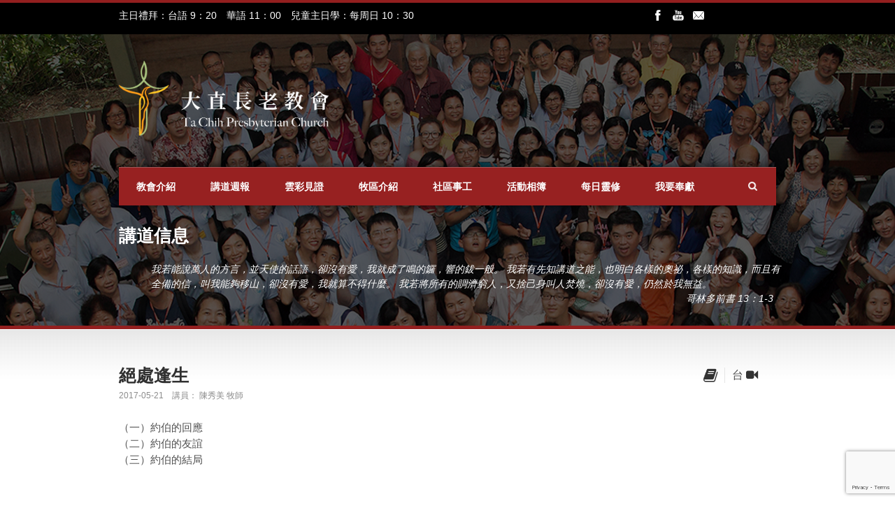

--- FILE ---
content_type: text/html; charset=UTF-8
request_url: https://tachihpc.org.tw/sermon/2017-05-21/
body_size: 16241
content:
<!DOCTYPE html>
<!--[if lt IE 7]><html class="no-js lt-ie9 lt-ie8 lt-ie7" lang="zh-TW"> <![endif]-->
<!--[if IE 7]><html class="no-js lt-ie9 lt-ie8" lang="zh-TW"> <![endif]-->
<!--[if IE 8]><html class="no-js lt-ie9" lang="zh-TW"> <![endif]-->
<!--[if gt IE 8]><!--> <html class="no-js" lang="zh-TW"> <!--<![endif]-->
<head>

	<!-- Basic Page Needs
  ================================================== -->
	<meta charset="UTF-8" />
	

	<!--[if lt IE 9]>
		<script src="http://html5shiv.googlecode.com/svn/trunk/html5.js"></script>
	<![endif]-->

	<!-- CSS
  ================================================== -->
				<meta name="viewport" content="width=device-width, user-scalable=no">
		
	<!--[if IE 7]>
		<link rel="stylesheet" href="https://tachihpc.org.tw/wordpress/wp-content/themes/realchurch/stylesheet/ie7-style.css" /> 
		<link rel="stylesheet" href="https://tachihpc.org.tw/wordpress/wp-content/themes/realchurch/stylesheet/font-awesome/font-awesome-ie7.min.css" /> 
	<![endif]-->	
	
	<link rel="shortcut icon" href="https://tachihpc.org.tw/wordpress/wp-content/uploads/2015/07/favicon.ico" type="image/x-icon" />            <script data-cfasync="false">
                window._EPYT_ = window._EPYT_ || {
                    ajaxurl: "https://tachihpc.org.tw/wordpress/wp-admin/admin-ajax.php",
                    security: "c5637d5180",
                    gallery_scrolloffset: 5,
                    eppathtoscripts: "https://tachihpc.org.tw/wordpress/wp-content/plugins/youtube-embed-plus/scripts/",
                    eppath: "https://tachihpc.org.tw/wordpress/wp-content/plugins/youtube-embed-plus/",
                    epresponsiveselector: ["iframe.__youtube_prefs__","iframe[src*='youtube.com']","iframe[src*='youtube-nocookie.com']","iframe[data-ep-src*='youtube.com']","iframe[data-ep-src*='youtube-nocookie.com']","iframe[data-ep-gallerysrc*='youtube.com']"],
                    version: "14.1.6.2",
                    epdovol: true,
                    evselector: 'iframe.__youtube_prefs__[src], iframe[src*="youtube.com/embed/"], iframe[src*="youtube-nocookie.com/embed/"]',
                    ajax_compat: false,
                    maxres_facade: 'eager',
                    ytapi_load: 'light',
                    pause_others: false,
                    facade_mode: false,
                    not_live_on_channel: false,
                    stopMobileBuffer: true                };</script>
            <meta name='robots' content='index, follow, max-image-preview:large, max-snippet:-1, max-video-preview:-1' />
	<style>img:is([sizes="auto" i], [sizes^="auto," i]) { contain-intrinsic-size: 3000px 1500px }</style>
	
	<!-- This site is optimized with the Yoast SEO plugin v19.3 - https://yoast.com/wordpress/plugins/seo/ -->
	<title>絕處逢生 - 大直長老教會</title>
	<link rel="canonical" href="https://tachihpc.org.tw/sermon/2017-05-21/" />
	<meta property="og:locale" content="zh_TW" />
	<meta property="og:type" content="article" />
	<meta property="og:title" content="絕處逢生 - 大直長老教會" />
	<meta property="og:description" content="（一）約伯的回應 （二）約伯的友誼 （三）約伯的結局" />
	<meta property="og:url" content="https://tachihpc.org.tw/sermon/2017-05-21/" />
	<meta property="og:site_name" content="大直長老教會" />
	<meta property="article:publisher" content="https://www.facebook.com/tachihpc" />
	<meta property="article:modified_time" content="2017-05-31T08:56:13+00:00" />
	<meta property="og:image" content="https://tachihpc.org.tw/wordpress/wp-content/uploads/2015/07/def.png" />
	<meta property="og:image:width" content="301" />
	<meta property="og:image:height" content="221" />
	<meta property="og:image:type" content="image/png" />
	<script type="application/ld+json" class="yoast-schema-graph">{"@context":"https://schema.org","@graph":[{"@type":"WebSite","@id":"https://tachihpc.org.tw/#website","url":"https://tachihpc.org.tw/","name":"大直長老教會","description":"台北市中山區北安路651號一樓　02-2532-5907 台語主日禮拜：9：20　華語主日禮拜：11：00","potentialAction":[{"@type":"SearchAction","target":{"@type":"EntryPoint","urlTemplate":"https://tachihpc.org.tw/?s={search_term_string}"},"query-input":"required name=search_term_string"}],"inLanguage":"zh-TW"},{"@type":"WebPage","@id":"https://tachihpc.org.tw/sermon/2017-05-21/","url":"https://tachihpc.org.tw/sermon/2017-05-21/","name":"絕處逢生 - 大直長老教會","isPartOf":{"@id":"https://tachihpc.org.tw/#website"},"datePublished":"2017-05-19T10:21:08+00:00","dateModified":"2017-05-31T08:56:13+00:00","breadcrumb":{"@id":"https://tachihpc.org.tw/sermon/2017-05-21/#breadcrumb"},"inLanguage":"zh-TW","potentialAction":[{"@type":"ReadAction","target":["https://tachihpc.org.tw/sermon/2017-05-21/"]}]},{"@type":"BreadcrumbList","@id":"https://tachihpc.org.tw/sermon/2017-05-21/#breadcrumb","itemListElement":[{"@type":"ListItem","position":1,"name":"»首頁","item":"https://tachihpc.org.tw/"},{"@type":"ListItem","position":2,"name":"講道信息","item":"https://tachihpc.org.tw/sermon-category/sermon/"},{"@type":"ListItem","position":3,"name":"2017 主日講道","item":"https://tachihpc.org.tw/sermon-category/2017-sunday-sermon/"},{"@type":"ListItem","position":4,"name":"絕處逢生"}]}]}</script>
	<!-- / Yoast SEO plugin. -->


<link rel='dns-prefetch' href='//www.google.com' />
<link rel='dns-prefetch' href='//fonts.googleapis.com' />
<link rel="alternate" type="application/rss+xml" title="大直長老教會 &raquo; 源料" href="https://tachihpc.org.tw/feed/" />
<link rel="alternate" type="application/rss+xml" title="大直長老教會 &raquo; 迴響源料" href="https://tachihpc.org.tw/comments/feed/" />
<script type="text/javascript">
/* <![CDATA[ */
window._wpemojiSettings = {"baseUrl":"https:\/\/s.w.org\/images\/core\/emoji\/15.1.0\/72x72\/","ext":".png","svgUrl":"https:\/\/s.w.org\/images\/core\/emoji\/15.1.0\/svg\/","svgExt":".svg","source":{"concatemoji":"https:\/\/tachihpc.org.tw\/wordpress\/wp-includes\/js\/wp-emoji-release.min.js?ver=6.8"}};
/*! This file is auto-generated */
!function(i,n){var o,s,e;function c(e){try{var t={supportTests:e,timestamp:(new Date).valueOf()};sessionStorage.setItem(o,JSON.stringify(t))}catch(e){}}function p(e,t,n){e.clearRect(0,0,e.canvas.width,e.canvas.height),e.fillText(t,0,0);var t=new Uint32Array(e.getImageData(0,0,e.canvas.width,e.canvas.height).data),r=(e.clearRect(0,0,e.canvas.width,e.canvas.height),e.fillText(n,0,0),new Uint32Array(e.getImageData(0,0,e.canvas.width,e.canvas.height).data));return t.every(function(e,t){return e===r[t]})}function u(e,t,n){switch(t){case"flag":return n(e,"\ud83c\udff3\ufe0f\u200d\u26a7\ufe0f","\ud83c\udff3\ufe0f\u200b\u26a7\ufe0f")?!1:!n(e,"\ud83c\uddfa\ud83c\uddf3","\ud83c\uddfa\u200b\ud83c\uddf3")&&!n(e,"\ud83c\udff4\udb40\udc67\udb40\udc62\udb40\udc65\udb40\udc6e\udb40\udc67\udb40\udc7f","\ud83c\udff4\u200b\udb40\udc67\u200b\udb40\udc62\u200b\udb40\udc65\u200b\udb40\udc6e\u200b\udb40\udc67\u200b\udb40\udc7f");case"emoji":return!n(e,"\ud83d\udc26\u200d\ud83d\udd25","\ud83d\udc26\u200b\ud83d\udd25")}return!1}function f(e,t,n){var r="undefined"!=typeof WorkerGlobalScope&&self instanceof WorkerGlobalScope?new OffscreenCanvas(300,150):i.createElement("canvas"),a=r.getContext("2d",{willReadFrequently:!0}),o=(a.textBaseline="top",a.font="600 32px Arial",{});return e.forEach(function(e){o[e]=t(a,e,n)}),o}function t(e){var t=i.createElement("script");t.src=e,t.defer=!0,i.head.appendChild(t)}"undefined"!=typeof Promise&&(o="wpEmojiSettingsSupports",s=["flag","emoji"],n.supports={everything:!0,everythingExceptFlag:!0},e=new Promise(function(e){i.addEventListener("DOMContentLoaded",e,{once:!0})}),new Promise(function(t){var n=function(){try{var e=JSON.parse(sessionStorage.getItem(o));if("object"==typeof e&&"number"==typeof e.timestamp&&(new Date).valueOf()<e.timestamp+604800&&"object"==typeof e.supportTests)return e.supportTests}catch(e){}return null}();if(!n){if("undefined"!=typeof Worker&&"undefined"!=typeof OffscreenCanvas&&"undefined"!=typeof URL&&URL.createObjectURL&&"undefined"!=typeof Blob)try{var e="postMessage("+f.toString()+"("+[JSON.stringify(s),u.toString(),p.toString()].join(",")+"));",r=new Blob([e],{type:"text/javascript"}),a=new Worker(URL.createObjectURL(r),{name:"wpTestEmojiSupports"});return void(a.onmessage=function(e){c(n=e.data),a.terminate(),t(n)})}catch(e){}c(n=f(s,u,p))}t(n)}).then(function(e){for(var t in e)n.supports[t]=e[t],n.supports.everything=n.supports.everything&&n.supports[t],"flag"!==t&&(n.supports.everythingExceptFlag=n.supports.everythingExceptFlag&&n.supports[t]);n.supports.everythingExceptFlag=n.supports.everythingExceptFlag&&!n.supports.flag,n.DOMReady=!1,n.readyCallback=function(){n.DOMReady=!0}}).then(function(){return e}).then(function(){var e;n.supports.everything||(n.readyCallback(),(e=n.source||{}).concatemoji?t(e.concatemoji):e.wpemoji&&e.twemoji&&(t(e.twemoji),t(e.wpemoji)))}))}((window,document),window._wpemojiSettings);
/* ]]> */
</script>
<link rel='stylesheet' id='rlc-style-css' href='https://tachihpc.org.tw/wordpress/wp-content/themes/realchurch/style.css?ver=6.8' type='text/css' media='all' />
<link rel='stylesheet' id='rlc-foundation-css' href='https://tachihpc.org.tw/wordpress/wp-content/themes/realchurch/stylesheet/foundation-responsive.css?ver=6.8' type='text/css' media='all' />
<link rel='stylesheet' id='style-custom-css' href='https://tachihpc.org.tw/wordpress/wp-content/themes/realchurch/style-custom.css?ver=6.8' type='text/css' media='all' />
<link rel='stylesheet' id='Google-Font-Droid+Serif-css' href='https://fonts.googleapis.com/css?family=Droid+Serif%3An%2Ci%2Cb%2Cbi&#038;subset=Noto+Sans+TC&#038;ver=6.8' type='text/css' media='all' />
<style id='wp-emoji-styles-inline-css' type='text/css'>

	img.wp-smiley, img.emoji {
		display: inline !important;
		border: none !important;
		box-shadow: none !important;
		height: 1em !important;
		width: 1em !important;
		margin: 0 0.07em !important;
		vertical-align: -0.1em !important;
		background: none !important;
		padding: 0 !important;
	}
</style>
<link rel='stylesheet' id='wp-block-library-css' href='https://tachihpc.org.tw/wordpress/wp-includes/css/dist/block-library/style.min.css?ver=6.8' type='text/css' media='all' />
<style id='classic-theme-styles-inline-css' type='text/css'>
/*! This file is auto-generated */
.wp-block-button__link{color:#fff;background-color:#32373c;border-radius:9999px;box-shadow:none;text-decoration:none;padding:calc(.667em + 2px) calc(1.333em + 2px);font-size:1.125em}.wp-block-file__button{background:#32373c;color:#fff;text-decoration:none}
</style>
<style id='global-styles-inline-css' type='text/css'>
:root{--wp--preset--aspect-ratio--square: 1;--wp--preset--aspect-ratio--4-3: 4/3;--wp--preset--aspect-ratio--3-4: 3/4;--wp--preset--aspect-ratio--3-2: 3/2;--wp--preset--aspect-ratio--2-3: 2/3;--wp--preset--aspect-ratio--16-9: 16/9;--wp--preset--aspect-ratio--9-16: 9/16;--wp--preset--color--black: #000000;--wp--preset--color--cyan-bluish-gray: #abb8c3;--wp--preset--color--white: #ffffff;--wp--preset--color--pale-pink: #f78da7;--wp--preset--color--vivid-red: #cf2e2e;--wp--preset--color--luminous-vivid-orange: #ff6900;--wp--preset--color--luminous-vivid-amber: #fcb900;--wp--preset--color--light-green-cyan: #7bdcb5;--wp--preset--color--vivid-green-cyan: #00d084;--wp--preset--color--pale-cyan-blue: #8ed1fc;--wp--preset--color--vivid-cyan-blue: #0693e3;--wp--preset--color--vivid-purple: #9b51e0;--wp--preset--gradient--vivid-cyan-blue-to-vivid-purple: linear-gradient(135deg,rgba(6,147,227,1) 0%,rgb(155,81,224) 100%);--wp--preset--gradient--light-green-cyan-to-vivid-green-cyan: linear-gradient(135deg,rgb(122,220,180) 0%,rgb(0,208,130) 100%);--wp--preset--gradient--luminous-vivid-amber-to-luminous-vivid-orange: linear-gradient(135deg,rgba(252,185,0,1) 0%,rgba(255,105,0,1) 100%);--wp--preset--gradient--luminous-vivid-orange-to-vivid-red: linear-gradient(135deg,rgba(255,105,0,1) 0%,rgb(207,46,46) 100%);--wp--preset--gradient--very-light-gray-to-cyan-bluish-gray: linear-gradient(135deg,rgb(238,238,238) 0%,rgb(169,184,195) 100%);--wp--preset--gradient--cool-to-warm-spectrum: linear-gradient(135deg,rgb(74,234,220) 0%,rgb(151,120,209) 20%,rgb(207,42,186) 40%,rgb(238,44,130) 60%,rgb(251,105,98) 80%,rgb(254,248,76) 100%);--wp--preset--gradient--blush-light-purple: linear-gradient(135deg,rgb(255,206,236) 0%,rgb(152,150,240) 100%);--wp--preset--gradient--blush-bordeaux: linear-gradient(135deg,rgb(254,205,165) 0%,rgb(254,45,45) 50%,rgb(107,0,62) 100%);--wp--preset--gradient--luminous-dusk: linear-gradient(135deg,rgb(255,203,112) 0%,rgb(199,81,192) 50%,rgb(65,88,208) 100%);--wp--preset--gradient--pale-ocean: linear-gradient(135deg,rgb(255,245,203) 0%,rgb(182,227,212) 50%,rgb(51,167,181) 100%);--wp--preset--gradient--electric-grass: linear-gradient(135deg,rgb(202,248,128) 0%,rgb(113,206,126) 100%);--wp--preset--gradient--midnight: linear-gradient(135deg,rgb(2,3,129) 0%,rgb(40,116,252) 100%);--wp--preset--font-size--small: 13px;--wp--preset--font-size--medium: 20px;--wp--preset--font-size--large: 36px;--wp--preset--font-size--x-large: 42px;--wp--preset--spacing--20: 0.44rem;--wp--preset--spacing--30: 0.67rem;--wp--preset--spacing--40: 1rem;--wp--preset--spacing--50: 1.5rem;--wp--preset--spacing--60: 2.25rem;--wp--preset--spacing--70: 3.38rem;--wp--preset--spacing--80: 5.06rem;--wp--preset--shadow--natural: 6px 6px 9px rgba(0, 0, 0, 0.2);--wp--preset--shadow--deep: 12px 12px 50px rgba(0, 0, 0, 0.4);--wp--preset--shadow--sharp: 6px 6px 0px rgba(0, 0, 0, 0.2);--wp--preset--shadow--outlined: 6px 6px 0px -3px rgba(255, 255, 255, 1), 6px 6px rgba(0, 0, 0, 1);--wp--preset--shadow--crisp: 6px 6px 0px rgba(0, 0, 0, 1);}:where(.is-layout-flex){gap: 0.5em;}:where(.is-layout-grid){gap: 0.5em;}body .is-layout-flex{display: flex;}.is-layout-flex{flex-wrap: wrap;align-items: center;}.is-layout-flex > :is(*, div){margin: 0;}body .is-layout-grid{display: grid;}.is-layout-grid > :is(*, div){margin: 0;}:where(.wp-block-columns.is-layout-flex){gap: 2em;}:where(.wp-block-columns.is-layout-grid){gap: 2em;}:where(.wp-block-post-template.is-layout-flex){gap: 1.25em;}:where(.wp-block-post-template.is-layout-grid){gap: 1.25em;}.has-black-color{color: var(--wp--preset--color--black) !important;}.has-cyan-bluish-gray-color{color: var(--wp--preset--color--cyan-bluish-gray) !important;}.has-white-color{color: var(--wp--preset--color--white) !important;}.has-pale-pink-color{color: var(--wp--preset--color--pale-pink) !important;}.has-vivid-red-color{color: var(--wp--preset--color--vivid-red) !important;}.has-luminous-vivid-orange-color{color: var(--wp--preset--color--luminous-vivid-orange) !important;}.has-luminous-vivid-amber-color{color: var(--wp--preset--color--luminous-vivid-amber) !important;}.has-light-green-cyan-color{color: var(--wp--preset--color--light-green-cyan) !important;}.has-vivid-green-cyan-color{color: var(--wp--preset--color--vivid-green-cyan) !important;}.has-pale-cyan-blue-color{color: var(--wp--preset--color--pale-cyan-blue) !important;}.has-vivid-cyan-blue-color{color: var(--wp--preset--color--vivid-cyan-blue) !important;}.has-vivid-purple-color{color: var(--wp--preset--color--vivid-purple) !important;}.has-black-background-color{background-color: var(--wp--preset--color--black) !important;}.has-cyan-bluish-gray-background-color{background-color: var(--wp--preset--color--cyan-bluish-gray) !important;}.has-white-background-color{background-color: var(--wp--preset--color--white) !important;}.has-pale-pink-background-color{background-color: var(--wp--preset--color--pale-pink) !important;}.has-vivid-red-background-color{background-color: var(--wp--preset--color--vivid-red) !important;}.has-luminous-vivid-orange-background-color{background-color: var(--wp--preset--color--luminous-vivid-orange) !important;}.has-luminous-vivid-amber-background-color{background-color: var(--wp--preset--color--luminous-vivid-amber) !important;}.has-light-green-cyan-background-color{background-color: var(--wp--preset--color--light-green-cyan) !important;}.has-vivid-green-cyan-background-color{background-color: var(--wp--preset--color--vivid-green-cyan) !important;}.has-pale-cyan-blue-background-color{background-color: var(--wp--preset--color--pale-cyan-blue) !important;}.has-vivid-cyan-blue-background-color{background-color: var(--wp--preset--color--vivid-cyan-blue) !important;}.has-vivid-purple-background-color{background-color: var(--wp--preset--color--vivid-purple) !important;}.has-black-border-color{border-color: var(--wp--preset--color--black) !important;}.has-cyan-bluish-gray-border-color{border-color: var(--wp--preset--color--cyan-bluish-gray) !important;}.has-white-border-color{border-color: var(--wp--preset--color--white) !important;}.has-pale-pink-border-color{border-color: var(--wp--preset--color--pale-pink) !important;}.has-vivid-red-border-color{border-color: var(--wp--preset--color--vivid-red) !important;}.has-luminous-vivid-orange-border-color{border-color: var(--wp--preset--color--luminous-vivid-orange) !important;}.has-luminous-vivid-amber-border-color{border-color: var(--wp--preset--color--luminous-vivid-amber) !important;}.has-light-green-cyan-border-color{border-color: var(--wp--preset--color--light-green-cyan) !important;}.has-vivid-green-cyan-border-color{border-color: var(--wp--preset--color--vivid-green-cyan) !important;}.has-pale-cyan-blue-border-color{border-color: var(--wp--preset--color--pale-cyan-blue) !important;}.has-vivid-cyan-blue-border-color{border-color: var(--wp--preset--color--vivid-cyan-blue) !important;}.has-vivid-purple-border-color{border-color: var(--wp--preset--color--vivid-purple) !important;}.has-vivid-cyan-blue-to-vivid-purple-gradient-background{background: var(--wp--preset--gradient--vivid-cyan-blue-to-vivid-purple) !important;}.has-light-green-cyan-to-vivid-green-cyan-gradient-background{background: var(--wp--preset--gradient--light-green-cyan-to-vivid-green-cyan) !important;}.has-luminous-vivid-amber-to-luminous-vivid-orange-gradient-background{background: var(--wp--preset--gradient--luminous-vivid-amber-to-luminous-vivid-orange) !important;}.has-luminous-vivid-orange-to-vivid-red-gradient-background{background: var(--wp--preset--gradient--luminous-vivid-orange-to-vivid-red) !important;}.has-very-light-gray-to-cyan-bluish-gray-gradient-background{background: var(--wp--preset--gradient--very-light-gray-to-cyan-bluish-gray) !important;}.has-cool-to-warm-spectrum-gradient-background{background: var(--wp--preset--gradient--cool-to-warm-spectrum) !important;}.has-blush-light-purple-gradient-background{background: var(--wp--preset--gradient--blush-light-purple) !important;}.has-blush-bordeaux-gradient-background{background: var(--wp--preset--gradient--blush-bordeaux) !important;}.has-luminous-dusk-gradient-background{background: var(--wp--preset--gradient--luminous-dusk) !important;}.has-pale-ocean-gradient-background{background: var(--wp--preset--gradient--pale-ocean) !important;}.has-electric-grass-gradient-background{background: var(--wp--preset--gradient--electric-grass) !important;}.has-midnight-gradient-background{background: var(--wp--preset--gradient--midnight) !important;}.has-small-font-size{font-size: var(--wp--preset--font-size--small) !important;}.has-medium-font-size{font-size: var(--wp--preset--font-size--medium) !important;}.has-large-font-size{font-size: var(--wp--preset--font-size--large) !important;}.has-x-large-font-size{font-size: var(--wp--preset--font-size--x-large) !important;}
:where(.wp-block-post-template.is-layout-flex){gap: 1.25em;}:where(.wp-block-post-template.is-layout-grid){gap: 1.25em;}
:where(.wp-block-columns.is-layout-flex){gap: 2em;}:where(.wp-block-columns.is-layout-grid){gap: 2em;}
:root :where(.wp-block-pullquote){font-size: 1.5em;line-height: 1.6;}
</style>
<link rel='stylesheet' id='contact-form-7-css' href='https://tachihpc.org.tw/wordpress/wp-content/plugins/contact-form-7/includes/css/styles.css?ver=5.5.6.1' type='text/css' media='all' />
<link rel='stylesheet' id='wpinventory-theme-css' href='https://tachihpc.org.tw/wordpress/wp-content/plugins/wp-inventory-manager/themes/css/default-theme.css?ver=2.1.0.14' type='text/css' media='all' />
<link rel='stylesheet' id='wp-fullcalendar-css' href='https://tachihpc.org.tw/wordpress/wp-content/plugins/wp-fullcalendar/includes/css/main.css?ver=1.5' type='text/css' media='all' />
<link rel='stylesheet' id='wp-fullcalendar-tippy-light-border-css' href='https://tachihpc.org.tw/wordpress/wp-content/plugins/wp-fullcalendar/includes/css/tippy/light-border.css?ver=1.5' type='text/css' media='all' />
<link rel='stylesheet' id='jquery-ui-css' href='https://tachihpc.org.tw/wordpress/wp-content/plugins/wp-fullcalendar/includes/css/jquery-ui/ui-lightness/jquery-ui.min.css?ver=1.5' type='text/css' media='all' />
<link rel='stylesheet' id='jquery-ui-theme-css' href='https://tachihpc.org.tw/wordpress/wp-content/plugins/wp-fullcalendar/includes/css/jquery-ui/ui-lightness/theme.css?ver=1.5' type='text/css' media='all' />
<link rel='stylesheet' id='dashicons-css' href='https://tachihpc.org.tw/wordpress/wp-includes/css/dashicons.min.css?ver=6.8' type='text/css' media='all' />
<link rel='stylesheet' id='tippy_light-css' href='https://tachihpc.org.tw/wordpress/wp-content/plugins/private-google-calendars/lib/tippy/light-border.css?ver=20230111' type='text/css' media='all' />
<link rel='stylesheet' id='pgc_fullcalendar-css' href='https://tachihpc.org.tw/wordpress/wp-content/plugins/private-google-calendars/lib/fullcalendar4/core/main.min.css?ver=20230111' type='text/css' media='all' />
<link rel='stylesheet' id='pgc_fullcalendar_daygrid-css' href='https://tachihpc.org.tw/wordpress/wp-content/plugins/private-google-calendars/lib/fullcalendar4/daygrid/main.min.css?ver=20230111' type='text/css' media='all' />
<link rel='stylesheet' id='pgc_fullcalendar_timegrid-css' href='https://tachihpc.org.tw/wordpress/wp-content/plugins/private-google-calendars/lib/fullcalendar4/timegrid/main.min.css?ver=20230111' type='text/css' media='all' />
<link rel='stylesheet' id='pgc_fullcalendar_list-css' href='https://tachihpc.org.tw/wordpress/wp-content/plugins/private-google-calendars/lib/fullcalendar4/list/main.min.css?ver=20230111' type='text/css' media='all' />
<link rel='stylesheet' id='pgc-css' href='https://tachihpc.org.tw/wordpress/wp-content/plugins/private-google-calendars/css/pgc.css?ver=20230111' type='text/css' media='all' />
<link rel='stylesheet' id='__EPYT__style-css' href='https://tachihpc.org.tw/wordpress/wp-content/plugins/youtube-embed-plus/styles/ytprefs.min.css?ver=14.1.6.2' type='text/css' media='all' />
<style id='__EPYT__style-inline-css' type='text/css'>

                .epyt-gallery-thumb {
                        width: 33.333%;
                }
                
</style>
<link rel='stylesheet' id='superfish-css' href='https://tachihpc.org.tw/wordpress/wp-content/themes/realchurch/stylesheet/superfish.css?ver=6.8' type='text/css' media='all' />
<link rel='stylesheet' id='fancybox-css' href='https://tachihpc.org.tw/wordpress/wp-content/themes/realchurch/stylesheet/fancybox.css?ver=6.8' type='text/css' media='all' />
<link rel='stylesheet' id='fancybox-thumbs-css' href='https://tachihpc.org.tw/wordpress/wp-content/themes/realchurch/stylesheet/jquery.fancybox-thumbs.css?ver=6.8' type='text/css' media='all' />
<link rel='stylesheet' id='font-awesome-css' href='https://tachihpc.org.tw/wordpress/wp-content/themes/realchurch/stylesheet/font-awesome/font-awesome.css?ver=6.8' type='text/css' media='all' />
            <script data-cfasync="false">
                window._EPYT_ = window._EPYT_ || {
                    ajaxurl: "https://tachihpc.org.tw/wordpress/wp-admin/admin-ajax.php",
                    security: "c5637d5180",
                    gallery_scrolloffset: 5,
                    eppathtoscripts: "https://tachihpc.org.tw/wordpress/wp-content/plugins/youtube-embed-plus/scripts/",
                    eppath: "https://tachihpc.org.tw/wordpress/wp-content/plugins/youtube-embed-plus/",
                    epresponsiveselector: ["iframe.__youtube_prefs__","iframe[src*='youtube.com']","iframe[src*='youtube-nocookie.com']","iframe[data-ep-src*='youtube.com']","iframe[data-ep-src*='youtube-nocookie.com']","iframe[data-ep-gallerysrc*='youtube.com']"],
                    version: "14.1.6.2",
                    epdovol: true,
                    evselector: 'iframe.__youtube_prefs__[src], iframe[src*="youtube.com/embed/"], iframe[src*="youtube-nocookie.com/embed/"]',
                    ajax_compat: false,
                    maxres_facade: 'eager',
                    ytapi_load: 'light',
                    pause_others: false,
                    facade_mode: false,
                    not_live_on_channel: false,
                    stopMobileBuffer: true                };</script>
            <script type="text/javascript" src="https://tachihpc.org.tw/wordpress/wp-includes/js/jquery/jquery.min.js?ver=3.7.1" id="jquery-core-js"></script>
<script type="text/javascript" src="https://tachihpc.org.tw/wordpress/wp-includes/js/jquery/jquery-migrate.min.js?ver=3.4.1" id="jquery-migrate-js"></script>
<script type="text/javascript" src="https://tachihpc.org.tw/wordpress/wp-includes/js/jquery/ui/core.min.js?ver=1.13.3" id="jquery-ui-core-js"></script>
<script type="text/javascript" src="https://tachihpc.org.tw/wordpress/wp-includes/js/jquery/ui/menu.min.js?ver=1.13.3" id="jquery-ui-menu-js"></script>
<script type="text/javascript" src="https://tachihpc.org.tw/wordpress/wp-includes/js/jquery/ui/selectmenu.min.js?ver=1.13.3" id="jquery-ui-selectmenu-js"></script>
<script type="text/javascript" src="https://tachihpc.org.tw/wordpress/wp-includes/js/jquery/ui/tooltip.min.js?ver=1.13.3" id="jquery-ui-tooltip-js"></script>
<script type="text/javascript" src="https://tachihpc.org.tw/wordpress/wp-includes/js/dist/vendor/moment.min.js?ver=2.30.1" id="moment-js"></script>
<script type="text/javascript" id="moment-js-after">
/* <![CDATA[ */
moment.updateLocale( 'zh_TW', {"months":["\u4e00\u6708","\u4e8c\u6708","\u4e09\u6708","\u56db\u6708","\u4e94\u6708","\u516d\u6708","\u4e03\u6708","\u516b\u6708","\u4e5d\u6708","\u5341\u6708","\u5341\u4e00\u6708","\u5341\u4e8c\u6708"],"monthsShort":["Jan","Feb","Mar","Apr","May","Jun","Jul","Aug","Sep","Oct","Nov","Dec"],"weekdays":["\u661f\u671f\u65e5","\u661f\u671f\u4e00","\u661f\u671f\u4e8c","\u661f\u671f\u4e09","\u661f\u671f\u56db","\u661f\u671f\u4e94","\u661f\u671f\u516d"],"weekdaysShort":["\u9031\u65e5","\u9031\u4e00","\u9031\u4e8c","\u9031\u4e09","\u9031\u56db","\u9031\u4e94","\u9031\u516d"],"week":{"dow":1},"longDateFormat":{"LT":"H:i:s","LTS":null,"L":null,"LL":"Y-m-d","LLL":"F j, Y g:i a","LLLL":null}} );
/* ]]> */
</script>
<script type="text/javascript" id="wp-fullcalendar-js-extra">
/* <![CDATA[ */
var WPFC = {"ajaxurl":"https:\/\/tachihpc.org.tw\/wordpress\/wp-admin\/admin-ajax.php?action=WP_FullCalendar","firstDay":"1","wpfc_theme":"jquery-ui","wpfc_limit":"3","wpfc_limit_txt":"more ...","timeFormat":"h(:mm)A","defaultView":"month","weekends":"true","header":{"left":"prev,next today","center":"title","right":"month,basicWeek,basicDay"},"wpfc_qtips":"1","tippy_theme":"light-border","tippy_placement":"auto","tippy_loading":"Loading..."};
/* ]]> */
</script>
<script type="text/javascript" src="https://tachihpc.org.tw/wordpress/wp-content/plugins/wp-fullcalendar/includes/js/main.js?ver=1.5" id="wp-fullcalendar-js"></script>
<script type="text/javascript" src="https://tachihpc.org.tw/wordpress/wp-content/plugins/youtube-embed-plus/scripts/ytprefs.min.js?ver=14.1.6.2" id="__ytprefs__-js"></script>
<script type="text/javascript" src="https://tachihpc.org.tw/wordpress/wp-content/themes/realchurch/javascript/jquery.fitvids.js?ver=1.0" id="fitvids-js"></script>
<link rel="https://api.w.org/" href="https://tachihpc.org.tw/wp-json/" /><link rel="EditURI" type="application/rsd+xml" title="RSD" href="https://tachihpc.org.tw/wordpress/xmlrpc.php?rsd" />
<meta name="generator" content="WordPress 6.8" />
<link rel='shortlink' href='https://tachihpc.org.tw/?p=1295' />
<link rel="alternate" title="oEmbed (JSON)" type="application/json+oembed" href="https://tachihpc.org.tw/wp-json/oembed/1.0/embed?url=https%3A%2F%2Ftachihpc.org.tw%2Fsermon%2F2017-05-21%2F" />
<link rel="alternate" title="oEmbed (XML)" type="text/xml+oembed" href="https://tachihpc.org.tw/wp-json/oembed/1.0/embed?url=https%3A%2F%2Ftachihpc.org.tw%2Fsermon%2F2017-05-21%2F&#038;format=xml" />
<script>
  (function(i,s,o,g,r,a,m){i['GoogleAnalyticsObject']=r;i[r]=i[r]||function(){
  (i[r].q=i[r].q||[]).push(arguments)},i[r].l=1*new Date();a=s.createElement(o),
  m=s.getElementsByTagName(o)[0];a.async=1;a.src=g;m.parentNode.insertBefore(a,m)
  })(window,document,'script','//www.google-analytics.com/analytics.js','ga');

  ga('create', 'UA-32374525-2', 'auto');
  ga('send', 'pageview');

</script>	
<!--[if lt IE 9]>
<style type="text/css">
	div.shortcode-dropcap.circle, div.anythingSlider .anythingControls ul a, .flex-control-nav li a, 
	.nivo-controlNav a, ls-bottom-slidebuttons a{
		z-index: 1000; position: relative;
		behavior: url(https://tachihpc.org.tw/wordpress/wp-content/themes/realchurch/stylesheet/ie-fix/PIE.php);
	}
	div.top-search-wrapper .search-text{ width: 185px; }
	div.top-search-wrapper .search-text input{ float: right; }
	div.logo-right-text-content { width: 400px !important; }
	
	span.portfolio-thumbnail-image-hover,
	span.hover-link, span.hover-video, span.hover-zoom{ display: none !important; }
	
	.portfolio-media-wrapper:hover span,
	.blog-media-wrapper:hover span{ display: block !important; }
	
	ul.gdl-accordion li, ul.gdl-toggle-box li{ overflow: hidden; }	
	
	div.logo-wrapper img{ float: left; }
	.logo-wrapper{ overflow: hidden; width: 300px !important; }	
</style>
<![endif]-->
<link rel="icon" href="https://tachihpc.org.tw/wordpress/wp-content/uploads/cropped-方形logo-for-社群-32x32.png" sizes="32x32" />
<link rel="icon" href="https://tachihpc.org.tw/wordpress/wp-content/uploads/cropped-方形logo-for-社群-192x192.png" sizes="192x192" />
<link rel="apple-touch-icon" href="https://tachihpc.org.tw/wordpress/wp-content/uploads/cropped-方形logo-for-社群-180x180.png" />
<meta name="msapplication-TileImage" content="https://tachihpc.org.tw/wordpress/wp-content/uploads/cropped-方形logo-for-社群-270x270.png" />
	
</head>
<body class="wp-singular sermon-template-default single single-sermon postid-1295 wp-theme-realchurch">

<div class="body-outer-wrapper">
	<div class="body-wrapper">
		<!-- top navigation -->
		<div class="top-navigation-wrapper boxed-style">
			<div class="top-navigation-container container">
				<div class="top-navigation-left">主日禮拜：台語 9：20　華語 11：00　兒童主日學：每周日 10：30</div><div class="top-navigation-right"><div id="gdl-social-icon" class="social-wrapper gdl-retina"><div class="social-icon-wrapper"><div class="social-icon"><a target="_blank" href="http://www.facebook.com/tachihpc"><img src="https://tachihpc.org.tw/wordpress/wp-content/themes/realchurch/images/icon/light/social-icon/facebook.png" alt="facebook" width="16" height="16" /></a></div><div class="social-icon"><a target="_blank" href="http://youtube.com/tachihpc"><img src="https://tachihpc.org.tw/wordpress/wp-content/themes/realchurch/images/icon/light/social-icon/youtube.png" alt="youtube" width="16" height="16" /></a></div><div class="social-icon"><a target="_blank" href="mailto:tachihpc@gmail.com"><img src="https://tachihpc.org.tw/wordpress/wp-content/themes/realchurch/images/icon/light/social-icon/email.png" alt="email" width="16" height="16" /></a></div><iframe src="//www.facebook.com/plugins/like.php?href=http%3A%2F%2Fwww.facebook.com%2Ftachihpc&amp;send=false&amp;layout=button_count&amp;width=90&amp;show_faces=false&amp;action=like&amp;colorscheme=light&amp;font&amp;height=20" scrolling="no" frameborder="0" style="border:none; overflow:hidden; width:90px; height:20px;" allowTransparency="true"></iframe></div></div></div>				<div class="clear"></div>
			</div>
		</div> <!-- top navigation wrapper -->	
	
				<div class="page-header-wrapper no-full-slider"  >
			<div class="page-header-overlay" ></div>
			<div class="header-container container main">
					
				<!-- Get Logo -->
				<div class="logo-wrapper">
					<a href="https://tachihpc.org.tw"><img src="https://tachihpc.org.tw/wordpress/wp-content/uploads/大直長老教會_圖文組合-12.png" alt=""/></a>				</div>
				
				<!-- Logo right text -->
				<div class="logo-right-text">
								</div>
				<div class="clear"></div>
				
				<!-- Navigation -->
				<div class="gdl-navigation-wrapper">
					<div class="responsive-menu-wrapper"><select id="menu-main" class="menu dropdown-menu"><option value="" class="blank">&#8212; Main Menu &#8212;</option><option class="menu-item menu-item-type-post_type menu-item-object-page menu-item-has-children menu-item-344 menu-item-depth-0" value="https://tachihpc.org.tw/goto_church/">教會介紹</option>	<option class="menu-item menu-item-type-post_type menu-item-object-page menu-item-354 menu-item-depth-1" value="https://tachihpc.org.tw/aboueus/">- 教會沿革</option>
	<option class="menu-item menu-item-type-post_type menu-item-object-page menu-item-352 menu-item-depth-1" value="https://tachihpc.org.tw/pastor/">- 我們牧師</option>
	<option class="menu-item menu-item-type-post_type menu-item-object-page menu-item-342 menu-item-depth-1" value="https://tachihpc.org.tw/%e6%ad%b7%e5%b1%86%e9%95%b7%e5%9f%b7/">- 歷屆長執</option>
	<option class="menu-item menu-item-type-post_type menu-item-object-page menu-item-1064 menu-item-depth-1" value="https://tachihpc.org.tw/application/">- 辦法須知與表單下載</option>
	<option class="menu-item menu-item-type-post_type menu-item-object-page menu-item-has-children menu-item-4558 menu-item-depth-1" value="https://tachihpc.org.tw/repair-application/">- 操作手冊與維修申請</option>		<option class="menu-item menu-item-type-post_type menu-item-object-page menu-item-2164 menu-item-depth-2" value="https://tachihpc.org.tw/repair-application/">- - 教會物品申請維修</option>
		<option class="menu-item menu-item-type-custom menu-item-object-custom menu-item-4559 menu-item-depth-2" value="https://tachihpc.org.tw/act/%E4%B8%BB%E5%A0%82%E9%9F%B3%E6%8E%A7%E6%93%8D%E4%BD%9C%E6%96%87%E4%BB%B6V1.0-20220313.pdf">- - 主堂音控室操作手冊</option>

	<option class="menu-item menu-item-type-post_type menu-item-object-page menu-item-2988 menu-item-depth-1" value="https://tachihpc.org.tw/space_calendar/">- 教會空間使用</option>
	<option class="menu-item menu-item-type-post_type menu-item-object-page menu-item-2987 menu-item-depth-1" value="https://tachihpc.org.tw/car/">- 福音車使用</option>

<option class="menu-item menu-item-type-post_type menu-item-object-page menu-item-has-children menu-item-345 menu-item-depth-0" value="https://tachihpc.org.tw/sermons/">講道週報</option>	<option class="menu-item menu-item-type-post_type menu-item-object-page menu-item-5395 menu-item-depth-1" value="https://tachihpc.org.tw/2026-sunday-sermon/">- 2026 年 主日講道</option>
	<option class="menu-item menu-item-type-post_type menu-item-object-page menu-item-5256 menu-item-depth-1" value="https://tachihpc.org.tw/2025-sunday-sermon/">- 2025 年 主日講道</option>
	<option class="menu-item menu-item-type-post_type menu-item-object-page menu-item-5007 menu-item-depth-1" value="https://tachihpc.org.tw/2024-sunday-sermon/">- 2024 年 主日講道</option>
	<option class="menu-item menu-item-type-post_type menu-item-object-page menu-item-4712 menu-item-depth-1" value="https://tachihpc.org.tw/2023-sunday-sermon/">- 2023 年 主日講道</option>
	<option class="menu-item menu-item-type-post_type menu-item-object-page menu-item-4405 menu-item-depth-1" value="https://tachihpc.org.tw/2022-sunday-sermon/">- 2022 年 主日講道</option>
	<option class="menu-item menu-item-type-post_type menu-item-object-page menu-item-3306 menu-item-depth-1" value="https://tachihpc.org.tw/2021-sunday-sermon/">- 2021 年 主日講道</option>
	<option class="menu-item menu-item-type-post_type menu-item-object-page menu-item-2240 menu-item-depth-1" value="https://tachihpc.org.tw/2020-sunday-sermon/">- 2020 年 主日講道</option>
	<option class="menu-item menu-item-type-post_type menu-item-object-page menu-item-1837 menu-item-depth-1" value="https://tachihpc.org.tw/2019-sunday-sermon/">- 2019 年 主日講道</option>
	<option class="menu-item menu-item-type-post_type menu-item-object-page menu-item-1565 menu-item-depth-1" value="https://tachihpc.org.tw/2018-sunday-sermon/">- 2018 年 主日講道</option>
	<option class="menu-item menu-item-type-post_type menu-item-object-page menu-item-1195 menu-item-depth-1" value="https://tachihpc.org.tw/2017-sunday-sermon/">- 2017 年 主日講道</option>
	<option class="menu-item menu-item-type-post_type menu-item-object-page menu-item-867 menu-item-depth-1" value="https://tachihpc.org.tw/2016-sunday-sermon/">- 2016 年 主日講道</option>
	<option class="menu-item menu-item-type-post_type menu-item-object-page menu-item-585 menu-item-depth-1" value="https://tachihpc.org.tw/2015-sunday-sermon/">- 2015 年 主日講道</option>
	<option class="menu-item menu-item-type-post_type menu-item-object-page menu-item-584 menu-item-depth-1" value="https://tachihpc.org.tw/2014-sunday-sermon/">- 2014 年 主日講道</option>
	<option class="menu-item menu-item-type-post_type menu-item-object-page menu-item-575 menu-item-depth-1" value="https://tachihpc.org.tw/2013-sunday-sermon/">- 2013 年 主日講道</option>
	<option class="menu-item menu-item-type-post_type menu-item-object-page menu-item-586 menu-item-depth-1" value="https://tachihpc.org.tw/2012-sunday-sermon/">- 2012 年 主日講道</option>
	<option class="menu-item menu-item-type-post_type menu-item-object-page menu-item-576 menu-item-depth-1" value="https://tachihpc.org.tw/2011-sunday-sermon/">- 2011 年 主日講道</option>
	<option class="menu-item menu-item-type-post_type menu-item-object-page menu-item-590 menu-item-depth-1" value="https://tachihpc.org.tw/conferences/">- 培靈會</option>

<option class="menu-item menu-item-type-taxonomy menu-item-object-category menu-item-2763 menu-item-depth-0" value="https://tachihpc.org.tw/category/witness/">雲彩見證</option>
<option class="menu-item menu-item-type-post_type menu-item-object-page menu-item-has-children menu-item-2753 menu-item-depth-0" value="https://tachihpc.org.tw/adultgroup/">牧區介紹</option>	<option class="menu-item menu-item-type-post_type menu-item-object-page menu-item-2754 menu-item-depth-1" value="https://tachihpc.org.tw/adultgroup/">- 成人牧區</option>
	<option class="menu-item menu-item-type-post_type menu-item-object-page menu-item-has-children menu-item-2749 menu-item-depth-1" value="https://tachihpc.org.tw/youthgroup/">- 青年牧區</option>		<option class="menu-item menu-item-type-custom menu-item-object-custom menu-item-2755 menu-item-depth-2" value="https://www.youtube.com/channel/UCdpbuPrOrzKmSnuv2K7wjcg">- - 青年牧區 YouTube</option>
		<option class="menu-item menu-item-type-custom menu-item-object-custom menu-item-2756 menu-item-depth-2" value="http://tachihpc.org.tw/photo/#!Albums/album_e5b091e5b9b4e59c98e5a591">- - 青年牧區活動相簿</option>

	<option class="menu-item menu-item-type-post_type menu-item-object-page menu-item-has-children menu-item-3735 menu-item-depth-1" value="https://tachihpc.org.tw/children-sunday-school/">- 兒童牧區</option>		<option class="menu-item menu-item-type-post_type menu-item-object-page menu-item-3736 menu-item-depth-2" value="https://tachihpc.org.tw/children-sunday-school/">- - 兒童主日學介紹</option>
		<option class="menu-item menu-item-type-custom menu-item-object-custom menu-item-2651 menu-item-depth-2" value="https://www.youtube.com/tcpcchildren">- - 兒童牧區 Youtube</option>
		<option class="menu-item menu-item-type-custom menu-item-object-custom menu-item-3656 menu-item-depth-2" value="https://www.facebook.com/tcceschool">- - 兒童牧區 Facebook</option>
		<option class="menu-item menu-item-type-custom menu-item-object-custom menu-item-2652 menu-item-depth-2" value="http://tachihpc.org.tw/photo/#!Albums/album_e58592e7aba5e4b8bbe697a5e5adb8">- - 兒童牧區活動相簿</option>

	<option class="menu-item menu-item-type-post_type menu-item-object-page menu-item-2212 menu-item-depth-1" value="https://tachihpc.org.tw/lesson-plan/">- 小組教案</option>

<option class="menu-item menu-item-type-post_type menu-item-object-page menu-item-has-children menu-item-745 menu-item-depth-0" value="https://tachihpc.org.tw/tcceschool/">社區事工</option>	<option class="menu-item menu-item-type-post_type menu-item-object-page menu-item-has-children menu-item-625 menu-item-depth-1" value="https://tachihpc.org.tw/elderly-university/">- 松年大學</option>		<option class="menu-item menu-item-type-post_type menu-item-object-page menu-item-629 menu-item-depth-2" value="https://tachihpc.org.tw/elderly-university/">- - 松年大學介紹</option>
		<option class="menu-item menu-item-type-custom menu-item-object-custom menu-item-626 menu-item-depth-2" value="http://tachihpc.org.tw/photo/?t=Albums/album_e69dbee5b9b4e5a4a7e5adb8#Albums/album_e69dbee5b9b4e5a4a7e5adb8">- - 松年大學精彩相簿</option>


<option class="menu-item menu-item-type-custom menu-item-object-custom menu-item-2304 menu-item-depth-0" value="https://tachihpc.org.tw/photo">活動相簿</option>
<option class="menu-item menu-item-type-custom menu-item-object-custom menu-item-2639 menu-item-depth-0" value="https://www.duranno.tw/livinglife/index.php/daily">每日靈修</option>
<option class="menu-item menu-item-type-post_type menu-item-object-page menu-item-2300 menu-item-depth-0" value="https://tachihpc.org.tw/dedication/">我要奉獻</option>
</select></div><div class="clear"></div><div class="navigation-wrapper"><div id="main-superfish-wrapper" class="menu-wrapper"><ul id="menu-main-1" class="sf-menu"><li id="menu-item-344" class="menu-item menu-item-type-post_type menu-item-object-page menu-item-has-children menu-item-344"><a href="https://tachihpc.org.tw/goto_church/">教會介紹</a>
<ul class="sub-menu">
	<li id="menu-item-354" class="menu-item menu-item-type-post_type menu-item-object-page menu-item-354"><a href="https://tachihpc.org.tw/aboueus/">教會沿革</a></li>
	<li id="menu-item-352" class="menu-item menu-item-type-post_type menu-item-object-page menu-item-352"><a href="https://tachihpc.org.tw/pastor/">我們牧師</a></li>
	<li id="menu-item-342" class="menu-item menu-item-type-post_type menu-item-object-page menu-item-342"><a href="https://tachihpc.org.tw/%e6%ad%b7%e5%b1%86%e9%95%b7%e5%9f%b7/">歷屆長執</a></li>
	<li id="menu-item-1064" class="menu-item menu-item-type-post_type menu-item-object-page menu-item-1064"><a href="https://tachihpc.org.tw/application/">辦法須知與表單下載</a></li>
	<li id="menu-item-4558" class="menu-item menu-item-type-post_type menu-item-object-page menu-item-has-children menu-item-4558"><a href="https://tachihpc.org.tw/repair-application/">操作手冊與維修申請</a>
	<ul class="sub-menu">
		<li id="menu-item-2164" class="menu-item menu-item-type-post_type menu-item-object-page menu-item-2164"><a href="https://tachihpc.org.tw/repair-application/">教會物品申請維修</a></li>
		<li id="menu-item-4559" class="menu-item menu-item-type-custom menu-item-object-custom menu-item-4559"><a target="_blank" href="https://tachihpc.org.tw/act/%E4%B8%BB%E5%A0%82%E9%9F%B3%E6%8E%A7%E6%93%8D%E4%BD%9C%E6%96%87%E4%BB%B6V1.0-20220313.pdf">主堂音控室操作手冊</a></li>
	</ul>
</li>
	<li id="menu-item-2988" class="menu-item menu-item-type-post_type menu-item-object-page menu-item-2988"><a href="https://tachihpc.org.tw/space_calendar/">教會空間使用</a></li>
	<li id="menu-item-2987" class="menu-item menu-item-type-post_type menu-item-object-page menu-item-2987"><a href="https://tachihpc.org.tw/car/">福音車使用</a></li>
</ul>
</li>
<li id="menu-item-345" class="menu-item menu-item-type-post_type menu-item-object-page menu-item-has-children menu-item-345"><a href="https://tachihpc.org.tw/sermons/">講道週報</a>
<ul class="sub-menu">
	<li id="menu-item-5395" class="menu-item menu-item-type-post_type menu-item-object-page menu-item-5395"><a href="https://tachihpc.org.tw/2026-sunday-sermon/">2026 年 主日講道</a></li>
	<li id="menu-item-5256" class="menu-item menu-item-type-post_type menu-item-object-page menu-item-5256"><a href="https://tachihpc.org.tw/2025-sunday-sermon/">2025 年 主日講道</a></li>
	<li id="menu-item-5007" class="menu-item menu-item-type-post_type menu-item-object-page menu-item-5007"><a href="https://tachihpc.org.tw/2024-sunday-sermon/">2024 年 主日講道</a></li>
	<li id="menu-item-4712" class="menu-item menu-item-type-post_type menu-item-object-page menu-item-4712"><a href="https://tachihpc.org.tw/2023-sunday-sermon/">2023 年 主日講道</a></li>
	<li id="menu-item-4405" class="menu-item menu-item-type-post_type menu-item-object-page menu-item-4405"><a href="https://tachihpc.org.tw/2022-sunday-sermon/">2022 年 主日講道</a></li>
	<li id="menu-item-3306" class="menu-item menu-item-type-post_type menu-item-object-page menu-item-3306"><a href="https://tachihpc.org.tw/2021-sunday-sermon/">2021 年 主日講道</a></li>
	<li id="menu-item-2240" class="menu-item menu-item-type-post_type menu-item-object-page menu-item-2240"><a href="https://tachihpc.org.tw/2020-sunday-sermon/">2020 年 主日講道</a></li>
	<li id="menu-item-1837" class="menu-item menu-item-type-post_type menu-item-object-page menu-item-1837"><a href="https://tachihpc.org.tw/2019-sunday-sermon/">2019 年 主日講道</a></li>
	<li id="menu-item-1565" class="menu-item menu-item-type-post_type menu-item-object-page menu-item-1565"><a href="https://tachihpc.org.tw/2018-sunday-sermon/">2018 年 主日講道</a></li>
	<li id="menu-item-1195" class="menu-item menu-item-type-post_type menu-item-object-page menu-item-1195"><a href="https://tachihpc.org.tw/2017-sunday-sermon/">2017 年 主日講道</a></li>
	<li id="menu-item-867" class="menu-item menu-item-type-post_type menu-item-object-page menu-item-867"><a href="https://tachihpc.org.tw/2016-sunday-sermon/">2016 年 主日講道</a></li>
	<li id="menu-item-585" class="menu-item menu-item-type-post_type menu-item-object-page menu-item-585"><a href="https://tachihpc.org.tw/2015-sunday-sermon/">2015 年 主日講道</a></li>
	<li id="menu-item-584" class="menu-item menu-item-type-post_type menu-item-object-page menu-item-584"><a href="https://tachihpc.org.tw/2014-sunday-sermon/">2014 年 主日講道</a></li>
	<li id="menu-item-575" class="menu-item menu-item-type-post_type menu-item-object-page menu-item-575"><a href="https://tachihpc.org.tw/2013-sunday-sermon/">2013 年 主日講道</a></li>
	<li id="menu-item-586" class="menu-item menu-item-type-post_type menu-item-object-page menu-item-586"><a href="https://tachihpc.org.tw/2012-sunday-sermon/">2012 年 主日講道</a></li>
	<li id="menu-item-576" class="menu-item menu-item-type-post_type menu-item-object-page menu-item-576"><a href="https://tachihpc.org.tw/2011-sunday-sermon/">2011 年 主日講道</a></li>
	<li id="menu-item-590" class="menu-item menu-item-type-post_type menu-item-object-page menu-item-590"><a href="https://tachihpc.org.tw/conferences/">培靈會</a></li>
</ul>
</li>
<li id="menu-item-2763" class="menu-item menu-item-type-taxonomy menu-item-object-category menu-item-2763"><a href="https://tachihpc.org.tw/category/witness/">雲彩見證</a></li>
<li id="menu-item-2753" class="menu-item menu-item-type-post_type menu-item-object-page menu-item-has-children menu-item-2753"><a href="https://tachihpc.org.tw/adultgroup/">牧區介紹</a>
<ul class="sub-menu">
	<li id="menu-item-2754" class="menu-item menu-item-type-post_type menu-item-object-page menu-item-2754"><a href="https://tachihpc.org.tw/adultgroup/">成人牧區</a></li>
	<li id="menu-item-2749" class="menu-item menu-item-type-post_type menu-item-object-page menu-item-has-children menu-item-2749"><a href="https://tachihpc.org.tw/youthgroup/">青年牧區</a>
	<ul class="sub-menu">
		<li id="menu-item-2755" class="menu-item menu-item-type-custom menu-item-object-custom menu-item-2755"><a target="_blank" href="https://www.youtube.com/channel/UCdpbuPrOrzKmSnuv2K7wjcg">青年牧區 YouTube</a></li>
		<li id="menu-item-2756" class="menu-item menu-item-type-custom menu-item-object-custom menu-item-2756"><a target="_blank" href="http://tachihpc.org.tw/photo/#!Albums/album_e5b091e5b9b4e59c98e5a591">青年牧區活動相簿</a></li>
	</ul>
</li>
	<li id="menu-item-3735" class="menu-item menu-item-type-post_type menu-item-object-page menu-item-has-children menu-item-3735"><a href="https://tachihpc.org.tw/children-sunday-school/">兒童牧區</a>
	<ul class="sub-menu">
		<li id="menu-item-3736" class="menu-item menu-item-type-post_type menu-item-object-page menu-item-3736"><a href="https://tachihpc.org.tw/children-sunday-school/">兒童主日學介紹</a></li>
		<li id="menu-item-2651" class="menu-item menu-item-type-custom menu-item-object-custom menu-item-2651"><a target="_blank" href="https://www.youtube.com/tcpcchildren">兒童牧區 Youtube</a></li>
		<li id="menu-item-3656" class="menu-item menu-item-type-custom menu-item-object-custom menu-item-3656"><a target="_blank" href="https://www.facebook.com/tcceschool">兒童牧區 Facebook</a></li>
		<li id="menu-item-2652" class="menu-item menu-item-type-custom menu-item-object-custom menu-item-2652"><a target="_blank" href="http://tachihpc.org.tw/photo/#!Albums/album_e58592e7aba5e4b8bbe697a5e5adb8">兒童牧區活動相簿</a></li>
	</ul>
</li>
	<li id="menu-item-2212" class="menu-item menu-item-type-post_type menu-item-object-page menu-item-2212"><a href="https://tachihpc.org.tw/lesson-plan/">小組教案</a></li>
</ul>
</li>
<li id="menu-item-745" class="menu-item menu-item-type-post_type menu-item-object-page menu-item-has-children menu-item-745"><a href="https://tachihpc.org.tw/tcceschool/">社區事工</a>
<ul class="sub-menu">
	<li id="menu-item-625" class="menu-item menu-item-type-post_type menu-item-object-page menu-item-has-children menu-item-625"><a href="https://tachihpc.org.tw/elderly-university/">松年大學</a>
	<ul class="sub-menu">
		<li id="menu-item-629" class="menu-item menu-item-type-post_type menu-item-object-page menu-item-629"><a href="https://tachihpc.org.tw/elderly-university/">松年大學介紹</a></li>
		<li id="menu-item-626" class="menu-item menu-item-type-custom menu-item-object-custom menu-item-626"><a target="_blank" href="http://tachihpc.org.tw/photo/?t=Albums/album_e69dbee5b9b4e5a4a7e5adb8#Albums/album_e69dbee5b9b4e5a4a7e5adb8">松年大學精彩相簿</a></li>
	</ul>
</li>
</ul>
</li>
<li id="menu-item-2304" class="menu-item menu-item-type-custom menu-item-object-custom menu-item-2304"><a target="_blank" href="https://tachihpc.org.tw/photo">活動相簿</a></li>
<li id="menu-item-2639" class="menu-item menu-item-type-custom menu-item-object-custom menu-item-2639"><a target="_blank" href="https://www.duranno.tw/livinglife/index.php/daily">每日靈修</a></li>
<li id="menu-item-2300" class="menu-item menu-item-type-post_type menu-item-object-page menu-item-2300"><a href="https://tachihpc.org.tw/dedication/">我要奉獻</a></li>
</ul></div>							<div class="top-search-form">
								<div class="gdl-search-button" id="gdl-search-button"></div> 
								<div class="search-wrapper">
									<div class="gdl-search-form">
										<form method="get" id="searchform" action="https://tachihpc.org.tw/">
																						<div class="search-text">
												<input type="text" value="Search..." name="s" id="s" autocomplete="off" data-default="Search..." />
											</div>
											<input type="submit" id="searchsubmit" value="Go!" />
											<div class="clear"></div>
										</form>
									</div>
								</div>		
							</div>		
						<div class="clear"></div></div>					<div class="clear"></div>
				</div>
				<div class="clear"></div>
			</div> 
			
			<!-- Page Title -->
			<div class="page-title-container container"><h1 class="page-title">講道信息</h1><span class="page-caption"><br><br><div style="margin-left : 4em;">我若能說萬人的方言，並天使的話語，卻沒有愛，我就成了鳴的鑼，響的鈸一般。 
我若有先知講道之能，也明白各樣的奧祕，各樣的知識，而且有全備的信，叫我能夠移山，卻沒有愛，我就算不得什麼。 
我若將所有的賙濟窮人，又捨己身叫人焚燒，卻沒有愛，仍然於我無益。</div>
<p align="right">哥林多前書 13：1-3　</p></span></div><div class="page-title-bottom-bar" ></div>		</div> <!-- page header wrapper -->
				<div class="content-outer-wrapper no-full-slider">
			<div class="content-wrapper container main ">		<div id="post-1295" class="post-1295 sermon type-sermon status-publish hentry sermon-category-2017-sunday-sermon">
	<div class="page-wrapper single-sermon ">
		<div class="row gdl-page-row-wrapper"><div class="gdl-page-left mb0 twelve columns"><div class="row"><div class="gdl-page-item mb0 pb50 twelve columns"><div class="sermon-content-wrapper"><div class="sermon-data-wrapper"><div class="sermon-data sermon-pdf"><a target="_blank" href="http://tachihpc.org.tw/weeks/2017-05-21.pdf" ><i class="icon-book" ></i></a></div><div class="sermon-data sermon-audio">台 <a href="https://www.youtube.com/watch?v=SuqZFBW97dw" data-rel="fancybox" data-fancybox-type="iframe" ><i class="icon-facetime-video" ></i></a>　</div><div class="clear"></div></div><div class="sermon-title-wrapper"><h1 class="sermon-title"><a href="https://tachihpc.org.tw/sermon/2017-05-21/">絕處逢生</a></h1><div class="sermon-info"><span class="sermon-date">2017-05-21</span>　<span class="sermon-author">講員： 陳秀美 牧師</span></div></div><div class="clear"></div><div class="sermon-content"><p>（一）約伯的回應<br />
（二）約伯的友誼<br />
（三）約伯的結局</p>
<div class="clear"></div></div></div></div><div class="clear"></div></div></div><div class="clear"></div></div>		<div class="clear"></div>
	</div> <!-- page wrapper -->
	</div> <!-- post class -->

			</div> <!-- content wrapper -->
		</div> <!-- content outer wrapper -->

				
		<div class="footer-wrapper boxed-style">

		<!-- Get Footer Widget -->
							<div class="container footer-container">
				<div class="footer-widget-wrapper">
					<div class="row">
						<div class="three columns gdl-footer-1 mb0"><div class="custom-sidebar widget_nav_menu" id="nav_menu-5" ><div class="menu-footer-1-container"><ul id="menu-footer-1" class="menu"><li id="menu-item-639" class="menu-item menu-item-type-post_type menu-item-object-page menu-item-639"><a href="https://tachihpc.org.tw/goto_church/">大直教會怎麼去？</a></li>
<li id="menu-item-641" class="menu-item menu-item-type-custom menu-item-object-custom menu-item-641"><a target="_blank" href="http://www.facebook.com/tachihpc">大直教會 Facebook</a></li>
<li id="menu-item-3785" class="menu-item menu-item-type-custom menu-item-object-custom menu-item-3785"><a target="_blank" href="http://youtube.com/tachihpc">大直教會 Youtube</a></li>
<li id="menu-item-3786" class="menu-item menu-item-type-custom menu-item-object-custom menu-item-3786"><a target="_blank" href="https://www.instagram.com/tcpcig/">大直教會 IG</a></li>
</ul></div></div><div class="custom-sidebar widget_text" id="text-7" >			<div class="textwidget"><a href="https://line.me/ti/p/%40xke5453o"><img style="height:36px" border="0" alt="好友人數" src="http://biz.line.naver.jp/line_business/img/btn/addfriends_zh-Hant.png"></a></div>
		</div></div><div class="three columns gdl-footer-2 mb0"></div><div class="six columns gdl-footer-3 mb0"><div class="custom-sidebar widget_text" id="text-9" ><h3 class="custom-sidebar-title">奉獻資訊</h3>			<div class="textwidget"><p>彰化銀行 (代號：009) 大直分行<br />
戶名：財團法人台灣基督長老教會大直教會</p>
<p>感恩、月獻奉獻專戶帳號：9738-50-01463-2-00<br />
事工、慈善、獎學金奉獻專戶帳號：9738 01 501951 00<br />
建堂奉獻專戶帳號：9738 01 501951 10</p>
<p><a href="https://tachihpc.eoffering.org.tw/" target="_blank">☆ 線上信用卡奉獻平台</a></p>
<p style="text-align: right;"><a href="http://tachihpc.org.tw/dedication/"> >>>了解更多關於奉獻資訊</a></p>
</div>
		</div></div>						<div class="clear"></div>
					</div> <!-- close row -->
					
					<!-- Get Copyright Text -->
																<div class="copyright-wrapper">
							<div class="copyright-border"></div>
							<div class="copyright-left">
								財團法人臺灣基督長老教會大直教會　104 台北市中山區北安路651號一樓　02-2532-5907<br> 
Copyright © 2023 Ta Chih Presbyterian Church All Rights Reserved.							</div> 
							<div class="copyright-scroll-top scroll-top"></div>
						</div>
										
				</div>
			</div> 
		
		</div><!-- footer wrapper -->
	</div> <!-- body wrapper -->
</div> <!-- body outer wrapper -->
	
<script type="speculationrules">
{"prefetch":[{"source":"document","where":{"and":[{"href_matches":"\/*"},{"not":{"href_matches":["\/wordpress\/wp-*.php","\/wordpress\/wp-admin\/*","\/wordpress\/wp-content\/uploads\/*","\/wordpress\/wp-content\/*","\/wordpress\/wp-content\/plugins\/*","\/wordpress\/wp-content\/themes\/realchurch\/*","\/*\\?(.+)"]}},{"not":{"selector_matches":"a[rel~=\"nofollow\"]"}},{"not":{"selector_matches":".no-prefetch, .no-prefetch a"}}]},"eagerness":"conservative"}]}
</script>
            <script data-cfasync="false">
                window._EPYT_ = window._EPYT_ || {
                    ajaxurl: "https://tachihpc.org.tw/wordpress/wp-admin/admin-ajax.php",
                    security: "c5637d5180",
                    gallery_scrolloffset: 5,
                    eppathtoscripts: "https://tachihpc.org.tw/wordpress/wp-content/plugins/youtube-embed-plus/scripts/",
                    eppath: "https://tachihpc.org.tw/wordpress/wp-content/plugins/youtube-embed-plus/",
                    epresponsiveselector: ["iframe.__youtube_prefs__","iframe[src*='youtube.com']","iframe[src*='youtube-nocookie.com']","iframe[data-ep-src*='youtube.com']","iframe[data-ep-src*='youtube-nocookie.com']","iframe[data-ep-gallerysrc*='youtube.com']"],
                    version: "14.1.6.2",
                    epdovol: true,
                    evselector: 'iframe.__youtube_prefs__[src], iframe[src*="youtube.com/embed/"], iframe[src*="youtube-nocookie.com/embed/"]',
                    ajax_compat: false,
                    maxres_facade: 'eager',
                    ytapi_load: 'light',
                    pause_others: false,
                    facade_mode: false,
                    not_live_on_channel: false,
                    stopMobileBuffer: true                };</script>
            <script type="text/javascript" src="https://tachihpc.org.tw/wordpress/wp-content/plugins/wp-inventory-manager/js/jquery.stepper.js?ver=6.8" id="wpinventory-stepper-js"></script>
<style>
[class*="wpim"] input[type="number"]::-webkit-outer-spin-button,
[class*="wpiinventory"] input[type="number"]::-webkit-outer-spin-button,
[class*="wpim"] input[type="number"]::-webkit-inner-spin-button,
[class*="wpinventory"] input[type="number"]::-webkit-inner-spin-button {
    -webkit-appearance: none;
    margin: 0;
}

[class*="wpim"] input[type="number"],
[class*="wpinventory"] input[type="number"] {
    -moz-appearance: textfield;
}

.wpim-stepper {
position: relative;
display: flex;
align-items: stretch;
}

.wpim-stepper input {
width: 50px;
}

.wpim-stepper .stepper-arrow-container {
display: flex;
height: 100%;
flex-direction: column;
justify-content:center;
}

.wpim-stepper .stepper-arrow {
display: block;
border: 1px solid #ccc;
margin: 0;
padding: 0 5px;
line-height: 13px;
font-size: 13px;
margin-left: 2px;
margin-bottom: -1px;
background: #eee;
cursor: pointer;
}

</style><script type="text/javascript">jQuery(document).ready(function(){});</script>	<script>
		var getElementsByClassName=function(a,b,c){if(document.getElementsByClassName){getElementsByClassName=function(a,b,c){c=c||document;var d=c.getElementsByClassName(a),e=b?new RegExp("\\b"+b+"\\b","i"):null,f=[],g;for(var h=0,i=d.length;h<i;h+=1){g=d[h];if(!e||e.test(g.nodeName)){f.push(g)}}return f}}else if(document.evaluate){getElementsByClassName=function(a,b,c){b=b||"*";c=c||document;var d=a.split(" "),e="",f="http://www.w3.org/1999/xhtml",g=document.documentElement.namespaceURI===f?f:null,h=[],i,j;for(var k=0,l=d.length;k<l;k+=1){e+="[contains(concat(' ', @class, ' '), ' "+d[k]+" ')]"}try{i=document.evaluate(".//"+b+e,c,g,0,null)}catch(m){i=document.evaluate(".//"+b+e,c,null,0,null)}while(j=i.iterateNext()){h.push(j)}return h}}else{getElementsByClassName=function(a,b,c){b=b||"*";c=c||document;var d=a.split(" "),e=[],f=b==="*"&&c.all?c.all:c.getElementsByTagName(b),g,h=[],i;for(var j=0,k=d.length;j<k;j+=1){e.push(new RegExp("(^|\\s)"+d[j]+"(\\s|$)"))}for(var l=0,m=f.length;l<m;l+=1){g=f[l];i=false;for(var n=0,o=e.length;n<o;n+=1){i=e[n].test(g.className);if(!i){break}}if(i){h.push(g)}}return h}}return getElementsByClassName(a,b,c)},
			dropdowns = getElementsByClassName( 'dropdown-menu' );
		for ( i=0; i<dropdowns.length; i++ )
			dropdowns[i].onchange = function(){ if ( this.value != '' ) window.location.href = this.value; }
	</script>
	<script type="text/javascript" src="https://tachihpc.org.tw/wordpress/wp-includes/js/dist/vendor/wp-polyfill.min.js?ver=3.15.0" id="wp-polyfill-js"></script>
<script type="text/javascript" id="contact-form-7-js-extra">
/* <![CDATA[ */
var wpcf7 = {"api":{"root":"https:\/\/tachihpc.org.tw\/wp-json\/","namespace":"contact-form-7\/v1"}};
/* ]]> */
</script>
<script type="text/javascript" src="https://tachihpc.org.tw/wordpress/wp-content/plugins/contact-form-7/includes/js/index.js?ver=5.5.6.1" id="contact-form-7-js"></script>
<script type="text/javascript" id="wpinventory-common-js-extra">
/* <![CDATA[ */
var wpinventory = {"ajaxUrl":"https:\/\/tachihpc.org.tw\/wordpress\/wp-admin\/admin-ajax.php","ajaxNonce":"6b5ef07710"};
/* ]]> */
</script>
<script type="text/javascript" src="https://tachihpc.org.tw/wordpress/wp-content/plugins/wp-inventory-manager/js/wpinventory.js?ver=2.1.0.14" id="wpinventory-common-js"></script>
<script type="text/javascript" src="https://tachihpc.org.tw/wordpress/wp-content/plugins/private-google-calendars/lib/popper.min.js?ver=20230111" id="popper-js"></script>
<script type="text/javascript" src="https://tachihpc.org.tw/wordpress/wp-content/plugins/private-google-calendars/lib/tippy/tippy-bundle.umd.min.js?ver=20230111" id="tippy-js"></script>
<script type="text/javascript" src="https://tachihpc.org.tw/wordpress/wp-content/plugins/private-google-calendars/lib/moment/moment-with-locales.min.js?ver=20230111" id="my_moment-js"></script>
<script type="text/javascript" src="https://tachihpc.org.tw/wordpress/wp-content/plugins/private-google-calendars/lib/moment/moment-timezone-with-data.min.js?ver=20230111" id="my_moment_timezone-js"></script>
<script type="text/javascript" src="https://tachihpc.org.tw/wordpress/wp-content/plugins/private-google-calendars/lib/fullcalendar4/core/main.min.js?ver=20230111" id="pgc_fullcalendar-js"></script>
<script type="text/javascript" src="https://tachihpc.org.tw/wordpress/wp-content/plugins/private-google-calendars/lib/fullcalendar4/moment/main.min.js?ver=20230111" id="pgc_fullcalendar_moment-js"></script>
<script type="text/javascript" src="https://tachihpc.org.tw/wordpress/wp-content/plugins/private-google-calendars/lib/fullcalendar4/moment-timezone/main.min.js?ver=20230111" id="pgc_fullcalendar_moment_timezone-js"></script>
<script type="text/javascript" src="https://tachihpc.org.tw/wordpress/wp-content/plugins/private-google-calendars/lib/fullcalendar4/daygrid/main.min.js?ver=20230111" id="pgc_fullcalendar_daygrid-js"></script>
<script type="text/javascript" src="https://tachihpc.org.tw/wordpress/wp-content/plugins/private-google-calendars/lib/fullcalendar4/timegrid/main.min.js?ver=20230111" id="pgc_fullcalendar_timegrid-js"></script>
<script type="text/javascript" src="https://tachihpc.org.tw/wordpress/wp-content/plugins/private-google-calendars/lib/fullcalendar4/list/main.min.js?ver=20230111" id="pgc_fullcalendar_list-js"></script>
<script type="text/javascript" src="https://tachihpc.org.tw/wordpress/wp-content/plugins/private-google-calendars/lib/fullcalendar4/core/locales-all.min.js?ver=20230111" id="pgc_fullcalendar_locales-js"></script>
<script type="text/javascript" id="pgc-js-extra">
/* <![CDATA[ */
var pgc_object = {"ajax_url":"https:\/\/tachihpc.org.tw\/wordpress\/wp-admin\/admin-ajax.php","nonce":"f6a9e87156","trans":{"all_day":"All day","created_by":"Created by","go_to_event":"Go to event","unknown_error":"Unknown error","request_error":"Request error","loading":"Loading"}};
/* ]]> */
</script>
<script type="text/javascript" src="https://tachihpc.org.tw/wordpress/wp-content/plugins/private-google-calendars/js/pgc.js?ver=20230111" id="pgc-js"></script>
<script type="text/javascript" src="https://www.google.com/recaptcha/api.js?render=6LcZI10jAAAAAHAjJgtRMUDiPZRVfpAqpXOQmINr&amp;ver=3.0" id="google-recaptcha-js"></script>
<script type="text/javascript" id="wpcf7-recaptcha-js-extra">
/* <![CDATA[ */
var wpcf7_recaptcha = {"sitekey":"6LcZI10jAAAAAHAjJgtRMUDiPZRVfpAqpXOQmINr","actions":{"homepage":"homepage","contactform":"contactform"}};
/* ]]> */
</script>
<script type="text/javascript" src="https://tachihpc.org.tw/wordpress/wp-content/plugins/contact-form-7/modules/recaptcha/index.js?ver=5.5.6.1" id="wpcf7-recaptcha-js"></script>
<script type="text/javascript" src="https://tachihpc.org.tw/wordpress/wp-content/plugins/youtube-embed-plus/scripts/fitvids.min.js?ver=14.1.6.2" id="__ytprefsfitvids__-js"></script>
<script type="text/javascript" src="https://tachihpc.org.tw/wordpress/wp-content/themes/realchurch/javascript/superfish.js?ver=1.0" id="superfish-js"></script>
<script type="text/javascript" src="https://tachihpc.org.tw/wordpress/wp-content/themes/realchurch/javascript/supersub.js?ver=1.0" id="supersub-js"></script>
<script type="text/javascript" src="https://tachihpc.org.tw/wordpress/wp-content/themes/realchurch/javascript/hoverIntent.js?ver=1.0" id="hover-intent-js"></script>
<script type="text/javascript" src="https://tachihpc.org.tw/wordpress/wp-content/themes/realchurch/javascript/jquery.transit.min.js?ver=1.0" id="transit-js"></script>
<script type="text/javascript" src="https://tachihpc.org.tw/wordpress/wp-content/themes/realchurch/javascript/jquery.easing.js?ver=1.0" id="easing-js"></script>
<script type="text/javascript" id="fancybox-js-extra">
/* <![CDATA[ */
var ATTR = {"enable":"enable","width":"80","height":"45"};
/* ]]> */
</script>
<script type="text/javascript" src="https://tachihpc.org.tw/wordpress/wp-content/themes/realchurch/javascript/jquery.fancybox.js?ver=1.0" id="fancybox-js"></script>
<script type="text/javascript" src="https://tachihpc.org.tw/wordpress/wp-content/themes/realchurch/javascript/jquery.fancybox-media.js?ver=1.0" id="fancybox-media-js"></script>
<script type="text/javascript" src="https://tachihpc.org.tw/wordpress/wp-content/themes/realchurch/javascript/jquery.fancybox-thumbs.js?ver=1.0" id="fancybox-thumbs-js"></script>
<script type="text/javascript" src="https://tachihpc.org.tw/wordpress/wp-content/themes/realchurch/javascript/jplayer/jquery.jplayer.min.js?ver=1.0" id="jplayer-js"></script>
<script type="text/javascript" src="https://tachihpc.org.tw/wordpress/wp-content/themes/realchurch/javascript/gdl-scripts.js?ver=1.0" id="gdl-scripts-js"></script>

</body>
</html>

--- FILE ---
content_type: text/html; charset=utf-8
request_url: https://www.google.com/recaptcha/api2/anchor?ar=1&k=6LcZI10jAAAAAHAjJgtRMUDiPZRVfpAqpXOQmINr&co=aHR0cHM6Ly90YWNoaWhwYy5vcmcudHc6NDQz&hl=en&v=7gg7H51Q-naNfhmCP3_R47ho&size=invisible&anchor-ms=20000&execute-ms=30000&cb=v9ib5r2oekg
body_size: 48178
content:
<!DOCTYPE HTML><html dir="ltr" lang="en"><head><meta http-equiv="Content-Type" content="text/html; charset=UTF-8">
<meta http-equiv="X-UA-Compatible" content="IE=edge">
<title>reCAPTCHA</title>
<style type="text/css">
/* cyrillic-ext */
@font-face {
  font-family: 'Roboto';
  font-style: normal;
  font-weight: 400;
  font-stretch: 100%;
  src: url(//fonts.gstatic.com/s/roboto/v48/KFO7CnqEu92Fr1ME7kSn66aGLdTylUAMa3GUBHMdazTgWw.woff2) format('woff2');
  unicode-range: U+0460-052F, U+1C80-1C8A, U+20B4, U+2DE0-2DFF, U+A640-A69F, U+FE2E-FE2F;
}
/* cyrillic */
@font-face {
  font-family: 'Roboto';
  font-style: normal;
  font-weight: 400;
  font-stretch: 100%;
  src: url(//fonts.gstatic.com/s/roboto/v48/KFO7CnqEu92Fr1ME7kSn66aGLdTylUAMa3iUBHMdazTgWw.woff2) format('woff2');
  unicode-range: U+0301, U+0400-045F, U+0490-0491, U+04B0-04B1, U+2116;
}
/* greek-ext */
@font-face {
  font-family: 'Roboto';
  font-style: normal;
  font-weight: 400;
  font-stretch: 100%;
  src: url(//fonts.gstatic.com/s/roboto/v48/KFO7CnqEu92Fr1ME7kSn66aGLdTylUAMa3CUBHMdazTgWw.woff2) format('woff2');
  unicode-range: U+1F00-1FFF;
}
/* greek */
@font-face {
  font-family: 'Roboto';
  font-style: normal;
  font-weight: 400;
  font-stretch: 100%;
  src: url(//fonts.gstatic.com/s/roboto/v48/KFO7CnqEu92Fr1ME7kSn66aGLdTylUAMa3-UBHMdazTgWw.woff2) format('woff2');
  unicode-range: U+0370-0377, U+037A-037F, U+0384-038A, U+038C, U+038E-03A1, U+03A3-03FF;
}
/* math */
@font-face {
  font-family: 'Roboto';
  font-style: normal;
  font-weight: 400;
  font-stretch: 100%;
  src: url(//fonts.gstatic.com/s/roboto/v48/KFO7CnqEu92Fr1ME7kSn66aGLdTylUAMawCUBHMdazTgWw.woff2) format('woff2');
  unicode-range: U+0302-0303, U+0305, U+0307-0308, U+0310, U+0312, U+0315, U+031A, U+0326-0327, U+032C, U+032F-0330, U+0332-0333, U+0338, U+033A, U+0346, U+034D, U+0391-03A1, U+03A3-03A9, U+03B1-03C9, U+03D1, U+03D5-03D6, U+03F0-03F1, U+03F4-03F5, U+2016-2017, U+2034-2038, U+203C, U+2040, U+2043, U+2047, U+2050, U+2057, U+205F, U+2070-2071, U+2074-208E, U+2090-209C, U+20D0-20DC, U+20E1, U+20E5-20EF, U+2100-2112, U+2114-2115, U+2117-2121, U+2123-214F, U+2190, U+2192, U+2194-21AE, U+21B0-21E5, U+21F1-21F2, U+21F4-2211, U+2213-2214, U+2216-22FF, U+2308-230B, U+2310, U+2319, U+231C-2321, U+2336-237A, U+237C, U+2395, U+239B-23B7, U+23D0, U+23DC-23E1, U+2474-2475, U+25AF, U+25B3, U+25B7, U+25BD, U+25C1, U+25CA, U+25CC, U+25FB, U+266D-266F, U+27C0-27FF, U+2900-2AFF, U+2B0E-2B11, U+2B30-2B4C, U+2BFE, U+3030, U+FF5B, U+FF5D, U+1D400-1D7FF, U+1EE00-1EEFF;
}
/* symbols */
@font-face {
  font-family: 'Roboto';
  font-style: normal;
  font-weight: 400;
  font-stretch: 100%;
  src: url(//fonts.gstatic.com/s/roboto/v48/KFO7CnqEu92Fr1ME7kSn66aGLdTylUAMaxKUBHMdazTgWw.woff2) format('woff2');
  unicode-range: U+0001-000C, U+000E-001F, U+007F-009F, U+20DD-20E0, U+20E2-20E4, U+2150-218F, U+2190, U+2192, U+2194-2199, U+21AF, U+21E6-21F0, U+21F3, U+2218-2219, U+2299, U+22C4-22C6, U+2300-243F, U+2440-244A, U+2460-24FF, U+25A0-27BF, U+2800-28FF, U+2921-2922, U+2981, U+29BF, U+29EB, U+2B00-2BFF, U+4DC0-4DFF, U+FFF9-FFFB, U+10140-1018E, U+10190-1019C, U+101A0, U+101D0-101FD, U+102E0-102FB, U+10E60-10E7E, U+1D2C0-1D2D3, U+1D2E0-1D37F, U+1F000-1F0FF, U+1F100-1F1AD, U+1F1E6-1F1FF, U+1F30D-1F30F, U+1F315, U+1F31C, U+1F31E, U+1F320-1F32C, U+1F336, U+1F378, U+1F37D, U+1F382, U+1F393-1F39F, U+1F3A7-1F3A8, U+1F3AC-1F3AF, U+1F3C2, U+1F3C4-1F3C6, U+1F3CA-1F3CE, U+1F3D4-1F3E0, U+1F3ED, U+1F3F1-1F3F3, U+1F3F5-1F3F7, U+1F408, U+1F415, U+1F41F, U+1F426, U+1F43F, U+1F441-1F442, U+1F444, U+1F446-1F449, U+1F44C-1F44E, U+1F453, U+1F46A, U+1F47D, U+1F4A3, U+1F4B0, U+1F4B3, U+1F4B9, U+1F4BB, U+1F4BF, U+1F4C8-1F4CB, U+1F4D6, U+1F4DA, U+1F4DF, U+1F4E3-1F4E6, U+1F4EA-1F4ED, U+1F4F7, U+1F4F9-1F4FB, U+1F4FD-1F4FE, U+1F503, U+1F507-1F50B, U+1F50D, U+1F512-1F513, U+1F53E-1F54A, U+1F54F-1F5FA, U+1F610, U+1F650-1F67F, U+1F687, U+1F68D, U+1F691, U+1F694, U+1F698, U+1F6AD, U+1F6B2, U+1F6B9-1F6BA, U+1F6BC, U+1F6C6-1F6CF, U+1F6D3-1F6D7, U+1F6E0-1F6EA, U+1F6F0-1F6F3, U+1F6F7-1F6FC, U+1F700-1F7FF, U+1F800-1F80B, U+1F810-1F847, U+1F850-1F859, U+1F860-1F887, U+1F890-1F8AD, U+1F8B0-1F8BB, U+1F8C0-1F8C1, U+1F900-1F90B, U+1F93B, U+1F946, U+1F984, U+1F996, U+1F9E9, U+1FA00-1FA6F, U+1FA70-1FA7C, U+1FA80-1FA89, U+1FA8F-1FAC6, U+1FACE-1FADC, U+1FADF-1FAE9, U+1FAF0-1FAF8, U+1FB00-1FBFF;
}
/* vietnamese */
@font-face {
  font-family: 'Roboto';
  font-style: normal;
  font-weight: 400;
  font-stretch: 100%;
  src: url(//fonts.gstatic.com/s/roboto/v48/KFO7CnqEu92Fr1ME7kSn66aGLdTylUAMa3OUBHMdazTgWw.woff2) format('woff2');
  unicode-range: U+0102-0103, U+0110-0111, U+0128-0129, U+0168-0169, U+01A0-01A1, U+01AF-01B0, U+0300-0301, U+0303-0304, U+0308-0309, U+0323, U+0329, U+1EA0-1EF9, U+20AB;
}
/* latin-ext */
@font-face {
  font-family: 'Roboto';
  font-style: normal;
  font-weight: 400;
  font-stretch: 100%;
  src: url(//fonts.gstatic.com/s/roboto/v48/KFO7CnqEu92Fr1ME7kSn66aGLdTylUAMa3KUBHMdazTgWw.woff2) format('woff2');
  unicode-range: U+0100-02BA, U+02BD-02C5, U+02C7-02CC, U+02CE-02D7, U+02DD-02FF, U+0304, U+0308, U+0329, U+1D00-1DBF, U+1E00-1E9F, U+1EF2-1EFF, U+2020, U+20A0-20AB, U+20AD-20C0, U+2113, U+2C60-2C7F, U+A720-A7FF;
}
/* latin */
@font-face {
  font-family: 'Roboto';
  font-style: normal;
  font-weight: 400;
  font-stretch: 100%;
  src: url(//fonts.gstatic.com/s/roboto/v48/KFO7CnqEu92Fr1ME7kSn66aGLdTylUAMa3yUBHMdazQ.woff2) format('woff2');
  unicode-range: U+0000-00FF, U+0131, U+0152-0153, U+02BB-02BC, U+02C6, U+02DA, U+02DC, U+0304, U+0308, U+0329, U+2000-206F, U+20AC, U+2122, U+2191, U+2193, U+2212, U+2215, U+FEFF, U+FFFD;
}
/* cyrillic-ext */
@font-face {
  font-family: 'Roboto';
  font-style: normal;
  font-weight: 500;
  font-stretch: 100%;
  src: url(//fonts.gstatic.com/s/roboto/v48/KFO7CnqEu92Fr1ME7kSn66aGLdTylUAMa3GUBHMdazTgWw.woff2) format('woff2');
  unicode-range: U+0460-052F, U+1C80-1C8A, U+20B4, U+2DE0-2DFF, U+A640-A69F, U+FE2E-FE2F;
}
/* cyrillic */
@font-face {
  font-family: 'Roboto';
  font-style: normal;
  font-weight: 500;
  font-stretch: 100%;
  src: url(//fonts.gstatic.com/s/roboto/v48/KFO7CnqEu92Fr1ME7kSn66aGLdTylUAMa3iUBHMdazTgWw.woff2) format('woff2');
  unicode-range: U+0301, U+0400-045F, U+0490-0491, U+04B0-04B1, U+2116;
}
/* greek-ext */
@font-face {
  font-family: 'Roboto';
  font-style: normal;
  font-weight: 500;
  font-stretch: 100%;
  src: url(//fonts.gstatic.com/s/roboto/v48/KFO7CnqEu92Fr1ME7kSn66aGLdTylUAMa3CUBHMdazTgWw.woff2) format('woff2');
  unicode-range: U+1F00-1FFF;
}
/* greek */
@font-face {
  font-family: 'Roboto';
  font-style: normal;
  font-weight: 500;
  font-stretch: 100%;
  src: url(//fonts.gstatic.com/s/roboto/v48/KFO7CnqEu92Fr1ME7kSn66aGLdTylUAMa3-UBHMdazTgWw.woff2) format('woff2');
  unicode-range: U+0370-0377, U+037A-037F, U+0384-038A, U+038C, U+038E-03A1, U+03A3-03FF;
}
/* math */
@font-face {
  font-family: 'Roboto';
  font-style: normal;
  font-weight: 500;
  font-stretch: 100%;
  src: url(//fonts.gstatic.com/s/roboto/v48/KFO7CnqEu92Fr1ME7kSn66aGLdTylUAMawCUBHMdazTgWw.woff2) format('woff2');
  unicode-range: U+0302-0303, U+0305, U+0307-0308, U+0310, U+0312, U+0315, U+031A, U+0326-0327, U+032C, U+032F-0330, U+0332-0333, U+0338, U+033A, U+0346, U+034D, U+0391-03A1, U+03A3-03A9, U+03B1-03C9, U+03D1, U+03D5-03D6, U+03F0-03F1, U+03F4-03F5, U+2016-2017, U+2034-2038, U+203C, U+2040, U+2043, U+2047, U+2050, U+2057, U+205F, U+2070-2071, U+2074-208E, U+2090-209C, U+20D0-20DC, U+20E1, U+20E5-20EF, U+2100-2112, U+2114-2115, U+2117-2121, U+2123-214F, U+2190, U+2192, U+2194-21AE, U+21B0-21E5, U+21F1-21F2, U+21F4-2211, U+2213-2214, U+2216-22FF, U+2308-230B, U+2310, U+2319, U+231C-2321, U+2336-237A, U+237C, U+2395, U+239B-23B7, U+23D0, U+23DC-23E1, U+2474-2475, U+25AF, U+25B3, U+25B7, U+25BD, U+25C1, U+25CA, U+25CC, U+25FB, U+266D-266F, U+27C0-27FF, U+2900-2AFF, U+2B0E-2B11, U+2B30-2B4C, U+2BFE, U+3030, U+FF5B, U+FF5D, U+1D400-1D7FF, U+1EE00-1EEFF;
}
/* symbols */
@font-face {
  font-family: 'Roboto';
  font-style: normal;
  font-weight: 500;
  font-stretch: 100%;
  src: url(//fonts.gstatic.com/s/roboto/v48/KFO7CnqEu92Fr1ME7kSn66aGLdTylUAMaxKUBHMdazTgWw.woff2) format('woff2');
  unicode-range: U+0001-000C, U+000E-001F, U+007F-009F, U+20DD-20E0, U+20E2-20E4, U+2150-218F, U+2190, U+2192, U+2194-2199, U+21AF, U+21E6-21F0, U+21F3, U+2218-2219, U+2299, U+22C4-22C6, U+2300-243F, U+2440-244A, U+2460-24FF, U+25A0-27BF, U+2800-28FF, U+2921-2922, U+2981, U+29BF, U+29EB, U+2B00-2BFF, U+4DC0-4DFF, U+FFF9-FFFB, U+10140-1018E, U+10190-1019C, U+101A0, U+101D0-101FD, U+102E0-102FB, U+10E60-10E7E, U+1D2C0-1D2D3, U+1D2E0-1D37F, U+1F000-1F0FF, U+1F100-1F1AD, U+1F1E6-1F1FF, U+1F30D-1F30F, U+1F315, U+1F31C, U+1F31E, U+1F320-1F32C, U+1F336, U+1F378, U+1F37D, U+1F382, U+1F393-1F39F, U+1F3A7-1F3A8, U+1F3AC-1F3AF, U+1F3C2, U+1F3C4-1F3C6, U+1F3CA-1F3CE, U+1F3D4-1F3E0, U+1F3ED, U+1F3F1-1F3F3, U+1F3F5-1F3F7, U+1F408, U+1F415, U+1F41F, U+1F426, U+1F43F, U+1F441-1F442, U+1F444, U+1F446-1F449, U+1F44C-1F44E, U+1F453, U+1F46A, U+1F47D, U+1F4A3, U+1F4B0, U+1F4B3, U+1F4B9, U+1F4BB, U+1F4BF, U+1F4C8-1F4CB, U+1F4D6, U+1F4DA, U+1F4DF, U+1F4E3-1F4E6, U+1F4EA-1F4ED, U+1F4F7, U+1F4F9-1F4FB, U+1F4FD-1F4FE, U+1F503, U+1F507-1F50B, U+1F50D, U+1F512-1F513, U+1F53E-1F54A, U+1F54F-1F5FA, U+1F610, U+1F650-1F67F, U+1F687, U+1F68D, U+1F691, U+1F694, U+1F698, U+1F6AD, U+1F6B2, U+1F6B9-1F6BA, U+1F6BC, U+1F6C6-1F6CF, U+1F6D3-1F6D7, U+1F6E0-1F6EA, U+1F6F0-1F6F3, U+1F6F7-1F6FC, U+1F700-1F7FF, U+1F800-1F80B, U+1F810-1F847, U+1F850-1F859, U+1F860-1F887, U+1F890-1F8AD, U+1F8B0-1F8BB, U+1F8C0-1F8C1, U+1F900-1F90B, U+1F93B, U+1F946, U+1F984, U+1F996, U+1F9E9, U+1FA00-1FA6F, U+1FA70-1FA7C, U+1FA80-1FA89, U+1FA8F-1FAC6, U+1FACE-1FADC, U+1FADF-1FAE9, U+1FAF0-1FAF8, U+1FB00-1FBFF;
}
/* vietnamese */
@font-face {
  font-family: 'Roboto';
  font-style: normal;
  font-weight: 500;
  font-stretch: 100%;
  src: url(//fonts.gstatic.com/s/roboto/v48/KFO7CnqEu92Fr1ME7kSn66aGLdTylUAMa3OUBHMdazTgWw.woff2) format('woff2');
  unicode-range: U+0102-0103, U+0110-0111, U+0128-0129, U+0168-0169, U+01A0-01A1, U+01AF-01B0, U+0300-0301, U+0303-0304, U+0308-0309, U+0323, U+0329, U+1EA0-1EF9, U+20AB;
}
/* latin-ext */
@font-face {
  font-family: 'Roboto';
  font-style: normal;
  font-weight: 500;
  font-stretch: 100%;
  src: url(//fonts.gstatic.com/s/roboto/v48/KFO7CnqEu92Fr1ME7kSn66aGLdTylUAMa3KUBHMdazTgWw.woff2) format('woff2');
  unicode-range: U+0100-02BA, U+02BD-02C5, U+02C7-02CC, U+02CE-02D7, U+02DD-02FF, U+0304, U+0308, U+0329, U+1D00-1DBF, U+1E00-1E9F, U+1EF2-1EFF, U+2020, U+20A0-20AB, U+20AD-20C0, U+2113, U+2C60-2C7F, U+A720-A7FF;
}
/* latin */
@font-face {
  font-family: 'Roboto';
  font-style: normal;
  font-weight: 500;
  font-stretch: 100%;
  src: url(//fonts.gstatic.com/s/roboto/v48/KFO7CnqEu92Fr1ME7kSn66aGLdTylUAMa3yUBHMdazQ.woff2) format('woff2');
  unicode-range: U+0000-00FF, U+0131, U+0152-0153, U+02BB-02BC, U+02C6, U+02DA, U+02DC, U+0304, U+0308, U+0329, U+2000-206F, U+20AC, U+2122, U+2191, U+2193, U+2212, U+2215, U+FEFF, U+FFFD;
}
/* cyrillic-ext */
@font-face {
  font-family: 'Roboto';
  font-style: normal;
  font-weight: 900;
  font-stretch: 100%;
  src: url(//fonts.gstatic.com/s/roboto/v48/KFO7CnqEu92Fr1ME7kSn66aGLdTylUAMa3GUBHMdazTgWw.woff2) format('woff2');
  unicode-range: U+0460-052F, U+1C80-1C8A, U+20B4, U+2DE0-2DFF, U+A640-A69F, U+FE2E-FE2F;
}
/* cyrillic */
@font-face {
  font-family: 'Roboto';
  font-style: normal;
  font-weight: 900;
  font-stretch: 100%;
  src: url(//fonts.gstatic.com/s/roboto/v48/KFO7CnqEu92Fr1ME7kSn66aGLdTylUAMa3iUBHMdazTgWw.woff2) format('woff2');
  unicode-range: U+0301, U+0400-045F, U+0490-0491, U+04B0-04B1, U+2116;
}
/* greek-ext */
@font-face {
  font-family: 'Roboto';
  font-style: normal;
  font-weight: 900;
  font-stretch: 100%;
  src: url(//fonts.gstatic.com/s/roboto/v48/KFO7CnqEu92Fr1ME7kSn66aGLdTylUAMa3CUBHMdazTgWw.woff2) format('woff2');
  unicode-range: U+1F00-1FFF;
}
/* greek */
@font-face {
  font-family: 'Roboto';
  font-style: normal;
  font-weight: 900;
  font-stretch: 100%;
  src: url(//fonts.gstatic.com/s/roboto/v48/KFO7CnqEu92Fr1ME7kSn66aGLdTylUAMa3-UBHMdazTgWw.woff2) format('woff2');
  unicode-range: U+0370-0377, U+037A-037F, U+0384-038A, U+038C, U+038E-03A1, U+03A3-03FF;
}
/* math */
@font-face {
  font-family: 'Roboto';
  font-style: normal;
  font-weight: 900;
  font-stretch: 100%;
  src: url(//fonts.gstatic.com/s/roboto/v48/KFO7CnqEu92Fr1ME7kSn66aGLdTylUAMawCUBHMdazTgWw.woff2) format('woff2');
  unicode-range: U+0302-0303, U+0305, U+0307-0308, U+0310, U+0312, U+0315, U+031A, U+0326-0327, U+032C, U+032F-0330, U+0332-0333, U+0338, U+033A, U+0346, U+034D, U+0391-03A1, U+03A3-03A9, U+03B1-03C9, U+03D1, U+03D5-03D6, U+03F0-03F1, U+03F4-03F5, U+2016-2017, U+2034-2038, U+203C, U+2040, U+2043, U+2047, U+2050, U+2057, U+205F, U+2070-2071, U+2074-208E, U+2090-209C, U+20D0-20DC, U+20E1, U+20E5-20EF, U+2100-2112, U+2114-2115, U+2117-2121, U+2123-214F, U+2190, U+2192, U+2194-21AE, U+21B0-21E5, U+21F1-21F2, U+21F4-2211, U+2213-2214, U+2216-22FF, U+2308-230B, U+2310, U+2319, U+231C-2321, U+2336-237A, U+237C, U+2395, U+239B-23B7, U+23D0, U+23DC-23E1, U+2474-2475, U+25AF, U+25B3, U+25B7, U+25BD, U+25C1, U+25CA, U+25CC, U+25FB, U+266D-266F, U+27C0-27FF, U+2900-2AFF, U+2B0E-2B11, U+2B30-2B4C, U+2BFE, U+3030, U+FF5B, U+FF5D, U+1D400-1D7FF, U+1EE00-1EEFF;
}
/* symbols */
@font-face {
  font-family: 'Roboto';
  font-style: normal;
  font-weight: 900;
  font-stretch: 100%;
  src: url(//fonts.gstatic.com/s/roboto/v48/KFO7CnqEu92Fr1ME7kSn66aGLdTylUAMaxKUBHMdazTgWw.woff2) format('woff2');
  unicode-range: U+0001-000C, U+000E-001F, U+007F-009F, U+20DD-20E0, U+20E2-20E4, U+2150-218F, U+2190, U+2192, U+2194-2199, U+21AF, U+21E6-21F0, U+21F3, U+2218-2219, U+2299, U+22C4-22C6, U+2300-243F, U+2440-244A, U+2460-24FF, U+25A0-27BF, U+2800-28FF, U+2921-2922, U+2981, U+29BF, U+29EB, U+2B00-2BFF, U+4DC0-4DFF, U+FFF9-FFFB, U+10140-1018E, U+10190-1019C, U+101A0, U+101D0-101FD, U+102E0-102FB, U+10E60-10E7E, U+1D2C0-1D2D3, U+1D2E0-1D37F, U+1F000-1F0FF, U+1F100-1F1AD, U+1F1E6-1F1FF, U+1F30D-1F30F, U+1F315, U+1F31C, U+1F31E, U+1F320-1F32C, U+1F336, U+1F378, U+1F37D, U+1F382, U+1F393-1F39F, U+1F3A7-1F3A8, U+1F3AC-1F3AF, U+1F3C2, U+1F3C4-1F3C6, U+1F3CA-1F3CE, U+1F3D4-1F3E0, U+1F3ED, U+1F3F1-1F3F3, U+1F3F5-1F3F7, U+1F408, U+1F415, U+1F41F, U+1F426, U+1F43F, U+1F441-1F442, U+1F444, U+1F446-1F449, U+1F44C-1F44E, U+1F453, U+1F46A, U+1F47D, U+1F4A3, U+1F4B0, U+1F4B3, U+1F4B9, U+1F4BB, U+1F4BF, U+1F4C8-1F4CB, U+1F4D6, U+1F4DA, U+1F4DF, U+1F4E3-1F4E6, U+1F4EA-1F4ED, U+1F4F7, U+1F4F9-1F4FB, U+1F4FD-1F4FE, U+1F503, U+1F507-1F50B, U+1F50D, U+1F512-1F513, U+1F53E-1F54A, U+1F54F-1F5FA, U+1F610, U+1F650-1F67F, U+1F687, U+1F68D, U+1F691, U+1F694, U+1F698, U+1F6AD, U+1F6B2, U+1F6B9-1F6BA, U+1F6BC, U+1F6C6-1F6CF, U+1F6D3-1F6D7, U+1F6E0-1F6EA, U+1F6F0-1F6F3, U+1F6F7-1F6FC, U+1F700-1F7FF, U+1F800-1F80B, U+1F810-1F847, U+1F850-1F859, U+1F860-1F887, U+1F890-1F8AD, U+1F8B0-1F8BB, U+1F8C0-1F8C1, U+1F900-1F90B, U+1F93B, U+1F946, U+1F984, U+1F996, U+1F9E9, U+1FA00-1FA6F, U+1FA70-1FA7C, U+1FA80-1FA89, U+1FA8F-1FAC6, U+1FACE-1FADC, U+1FADF-1FAE9, U+1FAF0-1FAF8, U+1FB00-1FBFF;
}
/* vietnamese */
@font-face {
  font-family: 'Roboto';
  font-style: normal;
  font-weight: 900;
  font-stretch: 100%;
  src: url(//fonts.gstatic.com/s/roboto/v48/KFO7CnqEu92Fr1ME7kSn66aGLdTylUAMa3OUBHMdazTgWw.woff2) format('woff2');
  unicode-range: U+0102-0103, U+0110-0111, U+0128-0129, U+0168-0169, U+01A0-01A1, U+01AF-01B0, U+0300-0301, U+0303-0304, U+0308-0309, U+0323, U+0329, U+1EA0-1EF9, U+20AB;
}
/* latin-ext */
@font-face {
  font-family: 'Roboto';
  font-style: normal;
  font-weight: 900;
  font-stretch: 100%;
  src: url(//fonts.gstatic.com/s/roboto/v48/KFO7CnqEu92Fr1ME7kSn66aGLdTylUAMa3KUBHMdazTgWw.woff2) format('woff2');
  unicode-range: U+0100-02BA, U+02BD-02C5, U+02C7-02CC, U+02CE-02D7, U+02DD-02FF, U+0304, U+0308, U+0329, U+1D00-1DBF, U+1E00-1E9F, U+1EF2-1EFF, U+2020, U+20A0-20AB, U+20AD-20C0, U+2113, U+2C60-2C7F, U+A720-A7FF;
}
/* latin */
@font-face {
  font-family: 'Roboto';
  font-style: normal;
  font-weight: 900;
  font-stretch: 100%;
  src: url(//fonts.gstatic.com/s/roboto/v48/KFO7CnqEu92Fr1ME7kSn66aGLdTylUAMa3yUBHMdazQ.woff2) format('woff2');
  unicode-range: U+0000-00FF, U+0131, U+0152-0153, U+02BB-02BC, U+02C6, U+02DA, U+02DC, U+0304, U+0308, U+0329, U+2000-206F, U+20AC, U+2122, U+2191, U+2193, U+2212, U+2215, U+FEFF, U+FFFD;
}

</style>
<link rel="stylesheet" type="text/css" href="https://www.gstatic.com/recaptcha/releases/7gg7H51Q-naNfhmCP3_R47ho/styles__ltr.css">
<script nonce="vQl4vupEl35Gp-Qa7YG7xA" type="text/javascript">window['__recaptcha_api'] = 'https://www.google.com/recaptcha/api2/';</script>
<script type="text/javascript" src="https://www.gstatic.com/recaptcha/releases/7gg7H51Q-naNfhmCP3_R47ho/recaptcha__en.js" nonce="vQl4vupEl35Gp-Qa7YG7xA">
      
    </script></head>
<body><div id="rc-anchor-alert" class="rc-anchor-alert"></div>
<input type="hidden" id="recaptcha-token" value="[base64]">
<script type="text/javascript" nonce="vQl4vupEl35Gp-Qa7YG7xA">
      recaptcha.anchor.Main.init("[\x22ainput\x22,[\x22bgdata\x22,\x22\x22,\[base64]/[base64]/bmV3IFpbdF0obVswXSk6Sz09Mj9uZXcgWlt0XShtWzBdLG1bMV0pOks9PTM/bmV3IFpbdF0obVswXSxtWzFdLG1bMl0pOks9PTQ/[base64]/[base64]/[base64]/[base64]/[base64]/[base64]/[base64]/[base64]/[base64]/[base64]/[base64]/[base64]/[base64]/[base64]\\u003d\\u003d\x22,\[base64]\x22,\x22TcOww7XCicO7FsOdwrnCjWk2G8OEJ1TChG4Yw6bDqzzCn3k9Q8Ocw4UCw4DCmlNtPTXDlsKmw7EbEMKSw57DhcOdWMOqwqoYcSzCo1bDiTt8w5TConxwQcKNI37DqQ9Iw4BlesKHPcK0OcKwWFoMwpYMwpN/[base64]/CqsKEIcKMwp3Dj8OPw4YYw5HDhsO2wqpGHCoxwoLDjMOnTUzDn8O8TcOlwpU0UMOkeVNZUgzDm8K7ZcK0wqfCkMOccG/CgR7Dr2nCpxtyX8OANMORwozDj8O9woVewqpxdnhuEMOUwo0RNMOLSwPCv8KubkLDmicHVFpeNVzCj8KewpQvADbCicKCQETDjg/[base64]/FGHCocKvw6Y4w5xew7weIMKkw4N9w4N/OgPDux7CksKVw6Utw4g4w53Cj8KDD8KbXyDDuMOCFsOICXrCmsKZDhDDtmpOfRPDmyvDu1k/UcOFGcKawrPDssK0RcKewro7w5I6UmEtwqEhw5DCm8OrYsKLw7QCwrY9HsKnwqXCjcONwo0SHcKzw6Rmwp3Cn3jCtsO5w7vCi8K/w4hsJMKcV8KpwpLDrBXCu8KwwrEwFyEQfXXCp8K9Qn4DMMKIfmnCi8OhwrHDnwcFw6/[base64]/[base64]/e8OLbcOSG8OEXsKDDwdkdcOfext1HHYwwqxCMsKHw6rCo8OJwpLCsmHDtgvDlMOMYcKIeUUyw5cCI29NAsK+w4s9K8OUw7/[base64]/[base64]/[base64]/[base64]/wqjCqCUywqnCnj/CgMOhIVJ2aAwMwo/Ct8Oqw6nCi8KEwpAIfgdZDBxVwpbCmXLCtXHDosORwojDk8K7eSvDlDTCicKTw53DtsKPwoAvGD/[base64]/DMKrw7w0aE56WcKPw7sbwo84LcOBN8O5w7/DgAPCi8KBUMO+YEvCssO5I8KFBcOMw68IwpLDisO+VQw6ScOsbjkhw6xkw6J5cgQoV8O0bCdOU8OXMT/Du2nDksKfw7pww6vClcKPw5rCmMKaXWohwopla8K1Ki3DnsOBwpYhYkFIwovCvjDCsXMiF8OswotwwohPe8KBTMOIwpXDhBdtdzsMYmzDnQDCh3fCncKdwrjDgMKUA8OgKntxwqrDiw8DHsOjw4jCi08pKmXCnw9zwrtGBsKqWy3DnsOtL8KeaDhiNQwFYcOcCC/CoMOxw5EmHVA3woHDoGxvwr7DtsO9SCcyTRpPw5FCw7TClcOlw6PDlg/[base64]/Ct1DCosKAwqvDq8KtVsKmRFdPCm0NM1xBwqJCFVXDpcKrwp0jAUZZw64JfUDCkcOzwp/CvWPDpsK9XsO2f8KzwrEwW8OMWh8aSXkHXmzDhCjDtcOzesKFw6HDrMK/byDDvcKCWTnCrcKKN3l4G8KHYMOmwqvDjSzDncK2w4LDusOjwpPCvFJpET0iwqQQfD7Ds8Kdw5sVw5U5wo01w6jCsMKfc3x+w6hPwq/Ci1DDh8OdKcOuP8O0wqzDp8KmcFIZwqUWAFJ7AcOZw73CuCDDr8K4wpUDbMKtFj05wozDuEHDvQDCqGPChsOJwplrZsOnwqjCrsKTSsKNwqcbw43CsmjDiMOffsK0wpkIwp9Kf3EQwoHCusKGQFMfw6Zlw5DCh3lHw6k8DTEow5Ajw5rDkMKAIkMsYF/[base64]/CpsKZw5Y5wrQiw4rDuDZDwo3DgntWw6XDucOpPsKEw4QFWcK/wpFwwqY0w5TClMO9wpRnJsO1wrjDg8Kxw4MvwozCs8Oaw6rDr1vCqiY1LRLDqHxofm1HKcO2IsOgw5Qbw4Znw73DlAohwrY/wrjDvyLCssK/wpPDscOJLMOnw7VWwq9qa0h4PMOaw4odw6rDsMOWwqnCg0bDm8ORKxIVYsKbDBxlVixgVznDnn0Vw53CuWsAU8KKEsOEw6PCrlLCsjM7wog3EMOmCTd7wqt/[base64]/[base64]/Cu8O5w404wqpEwpfChmTCn8KTw5Zkw6XCuCbCkcOETh8cF03DrsODaQY2w5rDiQrCu8Oiw7BtMl04wq05K8KCR8Ozw7BUw5oRMcKcw7rCmMOmGMKYwr9FBQLDlG4HN8OAfxPCmiEkwpLCpjgJw59BH8K/XGrCnzfDpMO9aizCqHwmwpxsdsK1E8OjSm57RxbDozLCh8K5YyfDmW3DljtTM8KPwo8Fw6fCk8ONfTw0WzIOGsOjwo7DrcOJwp/DomVjw74zMXPCiMKREH7Dh8Okwr4ZMsOjwq/[base64]/DihbDsW1bwqA9AUVNV1fDk0fCgsKFOC3CjcKPwo8XPMO1wo7DlMKjw6zDhMK5wqTCkGvCmF3DssK4ckfCiMOkdwfDoMO5w7DCtUXDpcOeEHPCmsKvPMK4wqTClVbDqjwdwqheIX/[base64]/w4TCoiULwrzDrkDCqMO3w4R0dTVwwqPDnGRewqV9U8Onw6LDqUBjw5rCmMKJHcKoHwrCti3DrVdwwoR4wo4FVsOdcGgqwpLCk8OVw4XDpsOPwoTDmcOxOMKtf8KbwrPCtcKewofDjMKeL8KGwroVwoFzS8OXw6/CtMOxw4nDrcKjw7XCsgldwqTCtmZUKSbCtnDCsQMUwoTCgMO5R8KPwp7DicKLw58EX0rChh7CvsKtw7DDvTMTw6A8XcOhwqXCv8Kkw57Cl8K/[base64]/Dm8KkScOjRFHDhm8mQsKIw6/CrC/[base64]/[base64]/CuArDlQPClcOTw73Cu3w3wqtUwqTCr8OWJ8KzdcOlUkZpHSoidMK/wrIQw7MFYEUrT8OLNUkOIhfDkxJVbMOFMzsLAMK3D3XDhXPChGY4w4h+w4zCu8Oiw7MYwonDoyU2Lxx+w4/Do8Oxw7PCg3XDiTzDlMONwq0YwrnCsCQWw7vCiADCrsK8w6LCl1Jcwpkrw7hZw5DDnFjDr03Dn0PDmcK/KhHDmsKNwqjDmWAEwokECsKvwrRxL8KfWsOJwrzCr8OsLg/DnsKcw5tuwqphw4HCrxxuVULDnMOCw5vCmQlrZ8OQwq/Cl8KVQBfDh8Orw6F0XsOow4UvFsKswpMePMKqWz/DpMKvOMOpbE3CsG11w7gjbVnCs8K8wqPDtsO7wpXDrcK7QE8uwoHDkMKXwrg1TVnDg8OoZW3DscOZSFfDr8OSw4YSX8ONd8K6wpAgRXnDrcKzw7DDsD7Cl8Kew6TCgX7DrsKywpouUF9oDE8zwpPDtMOuY2zDuw4+dcOsw7V/wqcQw6B6AGnCnsO3R1/[base64]/UcKRTsKmw5JRwo9Qw7ENwqQmwpUSMxHCkxLCtVxuw4ICw5YODDHCtMKYw4HCkMOaFTfCuh3DicOmwq3CiiUWw4fDrcK0aMKbRsKGw6/[base64]/CvXp4w5RyexdBdnnDl8KHaQU2w6NCwrUdaDxzZG41w5nDpsKqwqAswq0jJjYHO8KmfyV+CMOwwobCg8KbWMOwXsO1w5bDpMKdJ8OBLMKnw4MTwr9kwo7CgMKhw5IQwpJ5w4LDq8K1FcKtf8KeVxrDgsKyw4QPAgbCpMKKAi7DqTTDtDHCv2oLLGzDrVXCnm9xJRV/WcOnT8KVw5QrZHDCnxsbOcKMWxBhwo8+w4DDj8KgNcKewrLCo8KAw6Igw71FOsKEKmDDqsOgfsO5w4fDsSHCisO7w6EZCsOtDQ3CjcOwJmF/EMOOw5XChxnDsMOsG1wBwpLDpG/CvsOgwqPDq8KqWgnDlsKmwo7CiV3CgXY+w4/DisKvwpgcw5IxwrLCusKrwoXDs0LCh8K+wofDjSxkwrZ+w5ogw4bDs8OfdsKfw5IZHsO5ecKPeC7CqsKpwrNcw5nCjCbChig6UyHCnhE1wo/CkyMzb3TClBDChsKQY8K3wqtJZEfDp8O0B2gLwrPCksOOw6fDp8KjRMOEw4JZcl/DqsObMXkvw5TCqUPCi8Klw4TDonnClVnCnMKraF5sLcOKw6sAEELDksKlwrIECX7Cr8KSY8KPHwhoEMKwaT85FMK6SsKGJFgHbcKXw4HDqcKcFcO7Rg4Hw4jDuDoMw5LCki3DhcK+w402CwLCp8KtRMKYMcOwdcK3L3dOw48Yw5XCqmDDpMOmFzLCjMKDwo/DlMKSDcK6K04ZMcOcw5bCvAQxaRIKwqHDgMOFPMOsHARjP8Oewq3DsMKpw5Npw7zDp8KfKQbDgmhYZwsFVMOJw7ZfwqnDjHnDrMKnJ8OfJ8OpZBJdwoNYeww0XFl3wpU0w7DDusOxI8KIwqbDilzClMO+KcOWw5hRw7Bew5cgfB9SbgHCowQzdsO3wqpCUm/DucOhUhx2w7N9F8O7K8OkbyV1w4YXF8O2w4DCsMKncTfCrcOPGXI/[base64]/[base64]/[base64]/CrizDnClbw5giwrIUA2oBw6XCgkTCpVDDn8O/w7JBw5Udd8OYw7cJwoLCvsKyMWbDmcO2EsKRNsKjw57DmMOpw5DCsSbDrz0QVRjCiQFXBHjCicOPw7Q1w4TDt8K9woDDsgM7wrcIAF/DohMSwpnDuRzDiEN+w6bDjVrDmgzCqcK9w70cCMOSL8KAw5fDi8KNKFcFw4HCrsOEKAoOQMOZck3DkzIMwqzDpE1bP8O1wqFPNwnDg2Bww6LDlsOWwqc3wrFNwozCp8O/[base64]/LsK6GMKDwoBywp3DgMOrw5B4ecKBwovDmA0hwrnDjcOzHsKWwo4xUMOzRcKcDcOaM8OTw6fDlGzCtcK7HsOHBBDCsBHChWV0wqAlw4jDnivDu1LCvcOJCcKsThXDq8OadsK/esOpHxLCtcOKwr7DhHlbXcO+EMK7w63DsCDDmcOdwqjCjsK/bMO6w4jCtMOCw4zDqC4kNcKHVMOaKygeH8OibwLDsTPDisKYVsKTXsK/wp7CkMK+ZgTCkMK7wpjCuRRow5bCuWkfT8OUQQ9Nwr3DuxDCu8KOw7/CqsOCw4Z2M8OJwp/Du8KwCcOIwp09wonDpMOMwoDCu8KHDBsTwpJFXlHDrnHCnnbCtD7DlFzDl8KFXSgtw5XCrX7DungsLS/[base64]/Cpn3CuA4cwqzDnzHCoMOmZX3CrMK+UFzCj8KsE3xrw7zDpMO7wobDocOmAkAcRsKpw5teOHl3wqAFBsKxcsKgw45fVsKJLDQJVMOjOsK+w5bDocKGwp42VsKRA1PCpMO7IxbCgMKVwonCiH3CicOQLXJZLMOiw5bDqHsMw6/DtsOYSsOJw5NDRsKrfTLCk8Kow6LDuD/DgzkvwpkuYUpbwp/CrRV4w6l3w7vDoMKLw7LDqcObFX5lwok0wpkDAMKDTRLCpQ3ClFhYw5fDosOZWMKrYm9QwpRKwrzChyMXa0EjLyt1wrDDn8KUOsOYwrTDjsKxajMPFR1/BXPDlwXDrcOpV03Dl8OXLMKMFsK6w4sCw6oSwqHCoEdQB8OGwrAiXcOlw5/[base64]/[base64]/[base64]/Ct8O6w4bClXFMDcO/w5PDgcKTC3Ypf2QzwqMQb8OZwpLCoQUhwrtrb0oSw6tdwp3CmgEsPy54w48dL8OuFcObwo/CnMKswqRYw43Cp1PDssOcw4tHEsKxwrgpwrpWNg9cw5UoMsK0XCXCqsK+MsOfIcKwM8OqZcOoUBTDvsO6CMOvwqQjNRdzwo7CuG7DkBjDrMORMQDDs1gPwq8BOMKrwok+w7NdUMKqHsO/W1klahU8w7Ecw7zDuibCkXU1w63Ct8ObTT5lC8OhwrHDkgY6w4pETsOew7fCicKTwp/CkUXCh2FGJFwUZsOPG8KkX8OmT8Kkwpcyw7N7w7AqWcOhw4kMIMO+MjB3c8OGw4kpw67CpFASfT4Vw5YpwovDty9Ewq/CosODchRBGMKcKUTCsTfCr8KSCMONLUjDoVnChMKQVcKFwqBQwo/[base64]/DrcKywoJMNXdHw6VXF8OCw45rw6YYEcK0FgbDr8Omw5jDr8OjwqvDqFZew4w/YsO/w7PDsHbDssOvLMKpw6Nbw5B8w6ZzwrUCdn7Dk2A9w6sVWcOKw6x2HMKwQsOLbWxnwoPCqxXCjVvDnE/Dh2rDlGTDkEFzSS7CqgjDtRBaXcOTw54MwohVwoUxwpATw75iZ8OdGzLDi34uIsK3w5gFSyF/wrV0EsKqw7Vrw4jCvsO/[base64]/DqXDDk8KMwqbDpQwgw6QYw7PDgjbDmMKQw7zCv1Brw5I6w68hfMKEwoHDshzDrFMxZVtKw6TCoSbDvgHCnwFVw7DClSTCmVU/w7kNw4LDjT7CvMKGW8KNwrHDk8OKw6EsC2JSw51QasKRwprDsDLCisKgw6NNw6fCvcK0w4rCrBFFwonDrXxEM8OMAQt9wqHDp8K6w6nDmRV6esOuC8Obw5t3fMOoHFRawqEMZsOfw5p/[base64]/HcOJBDcwdMKoBU3DsMKzLMKtw7nCkj7DuSp5RUZ2wq3DlyMrSEjCpsKIFD3DkMO1w5ZtC3TCqiHDo8OJw5Yewr3DisOaeB/[base64]/CrcKqQcKVdMKLw7ojwrcrwqvClMOcU21hexPCo8KMw5J6w7XCr0YZwqFjOsKIwpbCmsKQFsKTw7XDr8Olw4hPw55KYnQlwq0zJEvCq2zDhcOzGVPCl07DgB1CFcOWwq7Do2gKwo/Ck8KnDF9sw7/DpcOnY8KHDzbDlkfCvEoMwq95PTHDhcOFw4UPWnrDuADDtMK1Ax/DtcO6CkV7McOlbQY9wozCgMOccGUTw6tyTzw3w4IxGFHDqsKNwroXPMOGw5nCqsOnAA7DksOPw67DrRPDi8O4w5Nkw5IQLVLCv8K1JcKYfDfCr8K0IGLCksO7wqt5TCsAw6o7Dn93asOvwpB/[base64]/UsKTAMK7FsOmw4tRZsO+H8Kgw4DCvcKYwpwSwoVFwos4w50bw7rDvMKHw4/CksKTQSMmMTNUSGJ6woEKw4HDs8Ovw5HCgGbDsMOqNwFmwphbExQAwp5VFXvDngvDsjltwoEnw71Vwogpw4NGwojCjBAjR8Kuw7fCriI8wqDCiWPDu8KrU8KCw5HDtMKjwqPDv8OVw4/Dh0vCjGxWwq3Cu2NpTsOUw4l7w5XCuADCjsO3XcKwwrrClcOaZsK3w5VLNRbDr8OkPTVYF1VtPHBQFwfDisOnCyg0w41Aw64TJgg9wqnDjMOsYXFcZsKlBkJ9Wy42fcO/S8KMBsKSW8KWwroAw5MRwrUQwr4Qw7xTQRUNHnVWwoYXYjDDncK9w4g7wq/Ci3LDtznDpMKCw4XCrTDCjsOCX8KEw7wLwpbCn2EUChRuN8O8aSUtG8KHI8KZUV/[base64]/CmRfCjcOGw4zDpTktbAhOwpLCjS7CtMKlUBHClH5lw4DDkz7CuiE2w4J4wrTDvMOEw4VdwqrDt1LDmcOZwoNhSk0Lw6omNMK9wq/CtzrDsBbCtRbCtMOIw4FXwrHDhcKRwrfCux9XRMOAw57Dv8Ovwoo/amzDtsO1w65MZsO/w6/DmcK+wrrDtMKsw43CngrDlcKaw5F/wq5/[base64]/[base64]/[base64]/w7JFYsOZVAYkw4wWw6QywpRfbh9cExjDocOlUhrDlC4sw7zDkMKqw67DqmXDvEzCr8KCw64Iw6jDg21gIsOgw6ogw4fCthHDngfDrcONw6TCnw7Cn8OmwpjDpVnDrMO9wq3CtsKzwqfCsXMKWsOyw6ouw7rCpsOgUG/CosOhfVLDlD3DuzAtwpTDrDLDlFbDncKQN1vCpMKJw6xbeMKSHD0wJlXDhlA3w71tITHDuG/DicODw6IvwoZgw798E8OewpJJLMK/wqp7eGVEw77ClMK6L8ONTRxow5RaGsKdwppQYg9Yw7nCm8Okw6JtElTClMO0RMOZwovClMOSw5/[base64]/IcO7NFkIw7DCjX8rwpZsQsOmwqHCqX/CicOMwoFmIMOewpLCuirDtHHDo8K0KHdFw4ISaEtkRsODwoBuNj7Ch8OhwoU5w5XCh8KiKwkQwrd+wp3DlMKTbC9jScKNImE/wqAdwp7DukoDPMKWw6IKDUlEGlVoI0k8w6QgJ8O1MsO6TwXCncOPalzCn1/DssKOQsKNLyIjO8OSw6BDPcONSQfDq8OjEMK/w41Owp07KnnDkMOsEcKMbWLDpMKqw4UxwpACwpbCo8K8w7hGcB4GWsKQwrQAOcO0w4IfwohKw4loAcKMdkPCoMOmMsK1esO0ZwLCi8ONw4fCuMOnQU5Iw5/Dvy9pIFjCnXHDjCYFw7TDkyXCjhQIXnjDlG1/woHDlMO6w6TDqwoCw4rDscOQw7DCkSA3GcKMwqdXwrkoNcONAw7CrcOpEcKRFEDCvMK7woMuwqFAIsKLwo/CrgYKw6XDhcOKJH/CiUcfw4FdwrbDtcOhwodrwrTCqgZXw41+w4hOanbCrMK+E8OGGsKtBsKjJMOvE0J/blxXTWzCrMOHw5PCsyJlwr5jwqjDjsOefMKfwrTCrC8/woJ+VF/DnCLDmiUMw7w8CAPDrSscwrRIw7hKBMKCZE5Fw681bcO1N0YXw5Nkw7PCo3oVw7hiw79vw4fCnGlTAEx5O8KtUcKvCMK3cUkxXsKjwoLCrMO8w786SMOnNsKbw7zCr8OaJsOZwo/CjWx7GsOHVGo1f8KqwopvYmHDssK2woBJT2gSwoJPbcO8wrVCeMO8wrzDsnUcSlcIw78YwpIVSV8/RMKAW8KcIgvDjsOOwozCjnBUH8Kcd1wRwrXDn8KwNMKRWcKEwp0two3CtQY9w7M5b2XDlGIOw7YEE2LCqsOsajcjV1vDscOrQxDCgTXDjzVWeyx6wo/DtTrDg0YXwofDhBoqwr0kwrpmDMK+woF+AUrDj8K7w49GWB41OsOWw73DlGhQESDDlRbCisODwpBvw7LDizPDicOTAsOKwrnCv8ORw7FAw6V/w77Dg8OCwrhJwrxzwrvCpMOeDcO9ZsKsVAQ4AcOcw7LCi8O9NcK2w6zCrFLDncKXSSLDgcO6FA99wrphWcOoRcOMfsOiOMKSwr/[base64]/Dnj95w6plH0bDigdkQMOew6zDrQBEwrtoekjCosO+LlIhMlI+w7/CgsK0RWDDqxRtwpAPwqbCisKHecORHcKSw7kJw6BeAcOkwq/CjcKdFBXCogrCtixswrHDhhxUB8OkQCpwYBFCwoXDpsKJAUoPeBXCicO2woVDw6LDncOTIMOLHsO0w6vCjRtnb1jDsD8Twoo/w5DDvsK4RThRw6vCn0VBwqLCrcOtDcOISsKIcD0uw4DDkQ7DjkDDuE9YYcKYw5YMUSkdwrJSQAzDvT0+WMOSwqrDrh00wpDCnmHDmMOfwpTDqR/DhcKFBsORw7vCnSXDo8OuwrLCrx/CtDF1w41iwqc2Y1PCtcOfwr7DscOpaMKBLQnCssOFVx8Uw4EObB7DvSbDjnk9E8O6aXTDsHbCrcKTwo/[base64]/wotIw5fCrMKKw7xnw5PDsMOyw4EJOcOSDcONZ8OHDiNAVirCjMO8cMKxw43CvcKiw63Cj2I3wovDpE05DXLCsVzDm1bChcO5WynCicKQHDk/w77DlMKCwolzXsKow5Axw4gswqY0GiJaMMKqwq5YwqrCvHHDncOLOz7CrD7DucK+wo5aaHlqNCTCi8OzBMKxaMKxUcOyw50RwrXCqMOMfMOUwoJsVsOIXlLDrzxLwoDChcOdw6Evw5DCvcOiwpc/eMOQf8KATsK8LsOQXg7DnQJfwqB3wqTDkzshwrfCsMKEwpbDtw1SZMO2w4NHYUk1wopYw6JQPMKYacKTw47DlQYzHMKnOH/DjDhRw6h6a0HCpsKjw6sIwqfCnMK9HUNYwo5sKitpw64BDcOMwqI0KcOqwqbDtnAswq3Cs8OZw5U/IxJwN8OBChRkwoRMGMOawo3DosKpw48IwojDsU1pw4RUwqR/VTg+YcO8KEnDjxbCvMOwwoYWw49Kwo59Wi0lRcKdD17CjcKnZ8KqPH1qaw3DvEMHwrPDv1V9LMKrw5I4wo1Bw6wiwq5yeV5qGMO7U8K7w6t/wrtYw4LDq8K6MMONwrZCe00WWMKJwo9CVQooZUM/wrzDh8O7KcKeA8KYDgLCgQXCgcOgEMOXElt9wqjDhcOKesKjwoI7NcOAO2LCjsKaw67CvWbCuGpIw6DClsOJw5AlZXZrM8KeJRjCoQDDnnkewpbDq8ODw4rDuBrDlxdZOj1lRMKpwpciH8Odw40bwp1OHcK4w4zDk8Opw7sdw7fCszwRIDXCo8OLw6h/ccO8w6HDhsOdwq/Cuiopw5FtfgQWTFgnw6xSwolHw7pYHMKrMcOdw5vDokNnecO3w4LDs8ObZUdLw6nDoEnDsGnDrgLCtcKzVQwHGcO+TsKpw6wbw7rCi1TCrMOmwrDCvMObw5YoX2BBScOlcw/[base64]/Cn8KhI8KzPzPDsMOOHS/DnUh9H8KswoPCl8OsaMKIZ8Kyw43CgQXDjyTDsBbCgSDCnsO/FB4Aw4dCw7HDvcO4C0/DpzvCsR0rw63CtMOPb8Kqwrs6wqBOwrbDi8OMUcOtCEXCssKFw5DDhCPCmmzDr8K3w7JuDsOhfVMCesKCNMKZUcKQMksFH8KMwpgMMETCksKJb8OPw708wok8R3R/w4Fqw5DDu8KdbcKtwrAmw63Dm8KNw5LDkVoKHMKqwo/DnQjDgcOLw7ccwoN5w4/CucKIw5fCiwlMw5ZNwqMDw4rCpBTDvHxkRCZ+C8KEw74QY8Otwq/Don/Dn8KZw4F3eMK7clnCp8O1MzQ+EyMSwoQnw4ZDNR/DgcOGfBDDr8KqcgU/w4hbVsOGw5rDkA7Cv3nCr2/DhcKewo/CgMOlbsKcE2jCrk0Rw55zU8Kgw4Y9w5NQOMOKAQ/Du8KoYsKcw47DksKuR1ouCMK9wqLDm21rw5fCtHzCgcO/OMOESQvDlBTCphLCjMOPAETDhDZxwrZNCWVuBcORwrhUXMO7wqLCtX3CoC7Du8Oww5XCpT5Zw7/CvAlxMcKCwpDDhizDnhB9w6HDjEZpwq/DgsKnTcOURMKTw63CtRpnRyLDiVJ/woA0d0fCpE0bwqHCscO/[base64]/[base64]/f3pVTRrDscKOwoHDo3PCiMKpwrYKw5AQwr0hwpMbUVbCmcOXIMKbDMOhKcKgWsK/[base64]/wq5ww4jDmXEAYGrDmHjChGt6IT0fVcO3wpZMVsOYwprCmcKwGsOewo/ClMKwNSxbAAvClMOyw7MxQwPDsWkZDgE+OcO+AiTCjcKGw5IwQCBYdVLCvcKoAsKeNMK1wrLDq8O6KG7Dk0HDnDsTwrDDucO2czrCpgYsOn/[base64]/CncOtw5zCmH9fdBbDmB1SeMOSwpBYBzhjX2ROSFBKMHbCuVXChsK2EwXDrgvChTjDvALDsh3DpGfCpxrDm8KzDMKDQRXDr8OmQhYFMDF0QhHCo3o/bQVKd8Kuw5fDvsOnR8OPesOVHcKHYRY/[base64]/[base64]/dm7Cp8Olw6nCqMOPdQrCoB/CkcKtOMK2wqJpQXPDrVDDrVYtGsOXw4t6Z8KlNTTCnnzCtDdMw6wIAUnDicOrwpAbwrzDl23Dt397ETghB8OLWHdZw7B6aMKFwo1Yw4BkbEVww5kow6/CmsONN8KGwrfCnQnDom0aaGfDtcKWMD1lw7/Ckz3DkcOSwrAFFhTDjsOdb3vCj8OkRX8lX8OuLsO/[base64]/CtwdKeMKrS8KHUcOUKzjDrQrDr8ObwpjCosKCwqHDpcOaZcKqwog4ZMK9w5gywr/CrAUbwo1pw63DkhHDrSUPNMOLFcOTXwxFwrYufMKsA8OhRCR0B3HDvBrDtUvCmk/[base64]/Cn1LCjXkKWsORQTsqZMOrcMOQVy/CvjAQcX5+IhgbKsKtwrcxw7FZwpfDtsO/fMK9AMKiwpnCtMOHShfDhcOawr3Cl10swq41w6fCscKab8KdIMOkbBNKwpQzcMO7CiwSwrLDsUfDlAZmwrBoHzDDicK7PEx4HjvDtcOOwpQ5AcKZw6HClcO7w4LDgTMEQn/CsMKcwqPDuXwYwpTDvMOLwoIzwqnDkMKvwr3CocKQcC90wpLDglzCvHIbwqDCi8K/wqk2CsK3wpZKG8KswoYuFcKhwp/ChcKtK8O6OsKJw5HCrxnDp8Kjw7F0V8OrD8OsXsOGw4fDvsKOU8OPMFXDhhV/w5x5wqXCu8OzBcOFDsOADsOVCnk6cCXCjDLDnMKzFitdw4EVw7zDk2V3aifDrRBcUsKYKcOrwojCv8KQwr7CqhHClE3DlUt4wp3CqC7CtcOXwoLDnFnDtsK7wp4Ew7pxw6dcw4c0LxXCkxjDvyUEw5/CnitPJcOewqccwrRgTMKrw4zCl8OUCsKFwqvDtD3CqjrCugLDiMKibxUfwr19YUUEwpjDklwAXC/CgMKfN8KnG1DDsMO0V8O9TsKaSUPDmhXDucOlQX95bsO2Q8KBwq3DvU/DlWs6wrTDgMKCXsOkw53CnkLDocODw7zDjcKvIMO1w7fDtBpOwrRBLMK1w6zDvnlpU3jDhgRGw5DCiMK8ZsOJw6TCgMKIScKnwqdUdMOyNcKhGsK1D3U9wpZnw69ZwolSwpLDtWRQw6t+Tm7Cgms9wpvDusOJFxs/en5wBwrDgMOnwr/DlmFxw48QNxR/Njpjw7cNXkUOHWcRTnvCjzBlw53DqTbCgMOqw77Dv3RlOxYIw5XDpSbClMO1wrhQw4xmw7rDkMOUwrwCUx7Cu8K6woIDwrgywr7Cv8K2w57DgXNneSZWw5BREWwdRyrCocKSw6lrR0tuZW8Lw7rCiELDi0LDm3TCiAvDqsOzYjkUwo/DjhNUw6PCt8KCDHHDp8OyccKJwqBCaMKXw5ZyGB7DinDDs3DDpBlbw7ddw4IlecKNw6wNwrZ9BwN+w4HCty/DnnUuw6UjVBbCgsKdRi4Ewr8CCcOVasOKw5/DtMKPW059woUzwogKLMOFw6EdJ8Khw4V/dsKlwohJQcOmwqQ+GcKOUcOaQMKNFsOde8OOZi3DvsKYw7xLw7vDlDLClTLDg8KIw5InP2kHFXXCpcOVwqjChwrCqcKTQsKWRSMdRMKHwr5oOcO/[base64]/aMKGwpwCw4LDnsO+UDXCnyDDmxTCo8OJJwDCisOcw47DklvCisOAwrDDsDlWw6/[base64]/Du8KAw4/DmmQYLMOjwpbDuwEqw6ltwqbDjwkXw68acw5KXsO2wpVsw747w4Y2A3wLw6AtwrljSmY0PsOqw6/ChE1Ow55ZDRYKMFTDo8KvwrB0TsO1EsOYEcOyNMK6wqfCqTUuw5nCgsKwFcKdw69+L8O9UilZDU1QwpJrwrxRG8OkLl7CrwIOCsOmwrDDiMK9w54KKT/DtMOBZV1VEMKOwoDCksKNw6zDjMOkwovDpMOTw53CvlQ9RcK7w4o9XXpWw6rDhiLCvsOSw5PDnMK4UcKVw7/Dr8K7wq/Ck11iwpMmLMOhw7ZCw7Fww4jDqcKiEk/CvwnChipPw4cBO8Onw4jDh8KyQsK4w4vCrsKBwq18VDvCk8KMw4rCucKOeHXDjAB1w4zCvXYpw6PChnfDpXhZfGpmVMOQGHN/RgjDgVnCt8OewoTCiMOZLW3CiUvCmkgKQQnCusO4w61Hw7d9wq97woxpaVzCpHLDjcOSe8O4KcKVSQYpwr/CgnwTw47CjHbDvcOaR8OafQHCjcORwq3DtcKtw5cBw4nCrcONwqPCvVdgwrRvBkTDjsKbw6jCrMKZMSclIy0ywog9bMKjwpZABcOPwpTDh8OEwpDDvsO2w4VDw7jDlsOEw4Rew6hGwrDDiVcHUMKgf1RLwqbDuMO7wp1Zw4MHw7nDojksbsKjF8O+BUM/UW9fDEgSUCHCvh/DtirCoMKNwoEowoPDtMO+UDxCK3htwodYf8OGwo/DgMKnwqEsZcOXw7A2Q8KXwp4cacKgDETCoMKDSxLCjMKvDEssKcO/w5lbKR5HFmLCiMOHTlcSJz3CnlYxw57CqxNjworCiwDDox9Cw6PCrsO/dj3Cu8ObccKiw4BKYsOGwpt4w5VdwrPCv8OfwoYGZBPDkMOiC2o9wqfCrBVNBcOwSSXDt2w+bmbDqsKFO0LChcKcw5hBw7LCs8KEC8OQdi/DvMOKJG5VHkQDfcOPJzknw6t9CcO4w5XCiUpAGXDClB/CsElVc8K3w7phc3M/VzPCs8Otw7w0IsKAecOaXUdTw4R3w6jCkgbChsKDw5HDv8Kzw4TCgRgkwqzCkW9swoDDscKFacKmw7fDoMK5UELCsMKDY8KRCMK1w4hjCcOVbkzDjcK9BSDDq8O/[base64]/w7TCvMOUBcOjw47CosOjcCxxwofChxIlwobCtMOtYmsyDMOYbgLCpMOVwpPDglxDCMKZUl3DpcKRLgxiZsOQX0V1wrDCuW8Hw4VFBnPDj8KMwonDvMOZwrvDlMOjbcO1w6LCuMKOEsO0w7HDssKjwqjDrkAzAMOFwo/CosOmw4Y6MjkPdMONw6HCjgVewrBxw6TDlhF5wrnDv0/CmcKiwqbDisO5wp/Dk8KtfsODZ8KLaMOZw559wrF1w7BWw5bCjMKNw7cJJsKwU1DDoCLCsDPCqcKbwpnCjCrDo8KVLGhDUHvDoBPDhMOSWMKzSUDCqsKOAnMqAcO1dUHCrMKsMMODw4l3YHoEw7zDr8Kww6LDrwYwwo/DhcKVKsOgNsODWTTDmjw0RH/[base64]/DtiLDscOCw4Ada8OMw6J+eMOlwqjCpcKmwrLDlcKbwrh/w5MFSMOIwr4vwr/[base64]/DmsK8AcK9wqDDpMOhw4Fhw7vDn8OCwolKOcO/w6AFw5LCkF0IEx5Cw5/DjiUCw77Ci8K/dMOJwp5MK8OVcMK+wrcPwr3DncOtwqzDiEPDvQXDsnbCgg7ChMOlakjDt8Ohw7dETWrDqyvCqHfDiyvDrQMWwonCpcKjAnQEwqkOwpHDisOrwrsmF8Onc8K/w4RcwqNiQsK2w4vDlMO6w5JtUMO3ZzrCpD/[base64]/[base64]/[base64]/DusKhwqldwpgUGDDCqcKzw6w7L3vCqi7DsnB1FMObw57DvT4fw6XCocOgIV1zw6vCtcOgG0PCn04tw6tOasOcKcKSw5zChnzDscKrwq/Ck8KPwr9uXsOJwo/[base64]/CosO/ccOgwoHCgkPCsBgNWHN4Zw/DhMOcwpDDrW1DUsOxGsKNw53DrMOIcMO9w5wJfcO/[base64]/RQrDlWjDn8OCwocQbQTCucKuw7TChsKAP8KNw5l/In/[base64]/DoX3Dj8OPw7nCrTN5wp/DvyrCkMKkR8KVw5rCjElaw4ZgQcOBw7NJR2XCq01KR8OQw4jCq8KWw4LDtRpwwopgeCvDg1LCsm7Du8KRZD8swqPDmcK+w6DCv8K5wo7CgcOtGBXCo8KDw5nDv3YWwqLCqn/[base64]\\u003d\\u003d\x22],null,[\x22conf\x22,null,\x226LcZI10jAAAAAHAjJgtRMUDiPZRVfpAqpXOQmINr\x22,0,null,null,null,0,[21,125,63,73,95,87,41,43,42,83,102,105,109,121],[-1442069,307],0,null,null,null,null,0,null,0,null,700,1,null,0,\[base64]/tzcYADoGZWF6dTZkEg4Iiv2INxgAOgVNZklJNBoZCAMSFR0U8JfjNw7/vqUGGcSdCRmc4owCGQ\\u003d\\u003d\x22,0,0,null,null,1,null,0,1],\x22https://tachihpc.org.tw:443\x22,null,[3,1,1],null,null,null,1,3600,[\x22https://www.google.com/intl/en/policies/privacy/\x22,\x22https://www.google.com/intl/en/policies/terms/\x22],\x22/yXPHD7FtJ1GZ+FToEpZlkOi1vZdBBezHh1XfFU/Zcs\\u003d\x22,1,0,null,1,1767487104651,0,0,[91,77,109,167],null,[100,104],\x22RC-EhxzO7N1AvTpWQ\x22,null,null,null,null,null,\x220dAFcWeA52-LmlNdCVAtOJ-_S6V9NcNlHOc1h_RZY54JOvvQiuZGvh2sfr8j1Jr_HWPyaR7BFV6qKW2Dw6VgyLG8ZWXgHzbEqdLg\x22,1767569904728]");
    </script></body></html>

--- FILE ---
content_type: text/css
request_url: https://tachihpc.org.tw/wordpress/wp-content/themes/realchurch/style.css?ver=6.8
body_size: 14374
content:
/*
Theme Name: Real Church
Theme URI: -
Description: Real Church Wordpress Theme
Version: 1.2.1
Author: Goodlayers
Author URI: http://goodlayers.com
License:
License URI:
Tags: white, light, Red, two-columns, flexible-width, custom-background, custom-colors, featured-images, theme-options
*/

/* #Style Reset
================================================== */
html, body, div, span, applet, object, iframe,
h1, h2, h3, h4, h5, h6, p, blockquote, pre,
a, abbr, acronym, address, big, cite, code,
del, dfn, em, img, ins, kbd, q, s, samp,
small, strike, strong, sub, sup, tt, var,
b, u, i, center,
dl, dt, dd, ol, ul, li,
fieldset, form, label, legend,
table, caption, tbody, tfoot, thead, tr, th, td,
article, aside, canvas, details, embed, 
figure, figcaption, footer, header, hgroup, 
menu, nav, output, ruby, section, summary,
time, mark, audio, video {
	margin: 0; padding: 0; border: 0;
	font-size: 100%; font: inherit; vertical-align: baseline; }
article, aside, details, figcaption, figure, 
footer, header, hgroup, menu, nav, section { display: block; }
body { line-height: 1; }
a{ text-decoration: none; }
ol, ul { list-style: none; }
blockquote, q { quotes: none; }
blockquote:before, blockquote:after,
q:before, q:after { content: ''; content: none; }
table { border-collapse: collapse; border-spacing: 0; }

/* #Basic Styles
================================================== */
body {
	line-height: 155%; line-height:1.55; 
	-webkit-text-size-adjust: 100%;
	font-family: HelveticaNeue, "Helvetica Neue", Arial, Helvetica, sans-serif; 
	-webkit-font-smoothing: antialiased; /* Fix for webkit rendering */
	}
h1, h2, h3, h4, h5, h6 {
	font-weight: normal; line-height: 1.3; margin-bottom: 15px;
	font-family: HelveticaNeue, "Helvetica Neue", Arial, Helvetica, sans-serif; }	
/*--- web safe font ---* 
	HelveticaNeue, "Helvetica Neue", Arial, Helvetica, sans-serif
	Georgia, "Times New Roman", Times, serif
 *--- web safe font ---*/
 
p{ margin-bottom: 20px; }
p:last-child{ margin-bottom: 0px; }

table { border-width: 1px; border-style: solid; width: 100%; }
tr th{ border-bottom-width: 1px; border-bottom-style: solid; text-align: left; }
tr th, tr td{ padding: 9px 20px; border-right: 1px solid; }
tr th:last-child, tr td:last-child{ border-right: 0px; }
table th{ font-weight: bold; }
	
em { font-style: italic; }
strong { font-weight: bold; }
small { font-size: 80%; }	
sup { height: 0; line-height: 1; position: relative; top: -0.6em; 
	vertical-align: baseline !important; vertical-align: bottom; font-size: 10px;}
sub { height: 0; line-height: 1; position: relative; top: +0.2em; 
	vertical-align: baseline !important; vertical-align: bottom; font-size: 10px;}

ul,ol{ margin-left: 20px; }
ul{ list-style: disc; }	
ol{ list-style: decimal; }
li{ padding: 3px 0px; }

blockquote{ margin: 10px 10px 10px 20px; padding: 15px 20px 15px 25px; border-left-width: 3px; border-left-style: solid;
	font-style: oblique; font-size: 17px; font-family: Georgia,"Times New Roman",Times,serif; }

form, fieldset{ margin-bottom: 20px; }	

button, input[type="submit"], input[type="reset"], input[type="button"] { 
	margin: 0px; padding: 9px 13px; display: inline-block; font-size: 12px; 
	font-weight: bold; cursor: pointer; border-width: 0px; border-style: solid; }
	
/*	
button, input[type="submit"], input[type="reset"], input[type="button"] { 
	margin: 0px; padding: 6px 12px; display: inline-block; 
	background: url('images/button-gradient.png') repeat-x; font-weight: bold; cursor: pointer; 
	border-width: 1px; border-style: solid;
	-webkit-border-radius: 3px; -moz-border-radius: 3px; border-radius: 3px; }
button:hover, input[type="submit"]:hover, input[type="reset"]:hover, input[type="button"]:hover {
	background-image: url('images/button-gradient-hover.png'); }
*/
	
input[type="text"], input[type="password"], input[type="email"],
textarea, select {  padding: 4px 4px; margin: 0; outline: none; max-width: 100%; margin-bottom: 10px; border-width: 1px; border-style: solid;
	-moz-border-radius: 2px; -webkit-border-radius: 2px; border-radius: 2px; }
input[type="checkbox"], input[type="radio"] { display: inline; margin-bottom: 10px; }	
select { padding: 0; }	

/* #Wordpress Style
================================================== */
.alignleft, img.alignleft { float:left; margin: 5px 20px 20px 0px; }
.alignright, img.alignright { float:right; margin: 5px 0px 20px 20px; }
.aligncenter, img.aligncenter { display:block; margin: 5px auto; }
.alignnone, img.alignnone { margin: 5px 20px 20px 0; }
.wp-caption { text-align: center; padding: 8px 3px 5px; max-width: 100%;
	border-width: 1px; border-style: solid; background: #ffffff;  }
.wp-caption img { border: 0 none; padding: 0; margin: 0; max-width: 98.5%; width: auto; }
.wp-caption p.wp-caption-text { line-height: 1.5; font-size: 10px; margin: 0; }
.wp-smiley { margin: 0 !important; max-height: 1em; }

.gallery dl {}
.gallery dt {}
.gallery dd {}
.gallery dl a {}
.gallery dl img {}
.gallery-caption {}

.size-full {}
.size-large {}
.size-medium {}
.size-thumbnail {}

.sticky{}
.bypostauthor{}

/* #Custom Style
================================================== */
.hidden{ display: none; }
.clear { clear: both; display: block; overflow: hidden; visibility: hidden; width: 0; height: 0; }

.pt20{ padding-top: 20px !important; }
.pb20{ padding-bottom: 20px !important; }
.pb50{ padding-bottom: 50px !important; }
.mb0{ margin-bottom: 0px !important; } .mb1{ margin-bottom: 1px !important; } .mb2{ margin-bottom: 2px !important; }
.mb3{ margin-bottom: 3px !important; } .mb4{ margin-bottom: 4px !important; } .mb5{ margin-bottom: 5px !important; }
.mb6{ margin-bottom: 6px !important; } .mb7{ margin-bottom: 7px !important; } .mb8{ margin-bottom: 8px !important; }
.mb9{ margin-bottom: 9px !important; } .mb10{ margin-bottom: 10px !important; } 
.mb11{ margin-bottom: 11px !important; } .mb12{ margin-bottom: 12px !important; } .mb13{ margin-bottom: 13px !important; }
.mb14{ margin-bottom: 14px !important; } .mb15{ margin-bottom: 15px !important; } .mb16{ margin-bottom: 16px !important; }
.mb17{ margin-bottom: 17px !important; } .mb18{ margin-bottom: 18px !important; } .mb19{ margin-bottom: 19px !important; }
.mb20{ margin-bottom: 20px !important; }
.mb21{ margin-bottom: 21px !important; } .mb22{ margin-bottom: 22px !important; } .mb23{ margin-bottom: 23px !important; }
.mb24{ margin-bottom: 24px !important; } .mb25{ margin-bottom: 25px !important; } .mb26{ margin-bottom: 26px !important; }
.mb27{ margin-bottom: 27px !important; } .mb28{ margin-bottom: 28px !important; } .mb29{ margin-bottom: 29px !important; }
.mb30{ margin-bottom: 30px !important; }
.mb31{ margin-bottom: 31px !important; } .mb32{ margin-bottom: 32px !important; } .mb33{ margin-bottom: 33px !important; }
.mb34{ margin-bottom: 34px !important; } .mb35{ margin-bottom: 35px !important; } .mb36{ margin-bottom: 36px !important; }
.mb37{ margin-bottom: 37px !important; } .mb38{ margin-bottom: 38px !important; } .mb39{ margin-bottom: 39px !important; }
.mb40{ margin-bottom: 40px !important; }
.mb41{ margin-bottom: 41px !important; } .mb42{ margin-bottom: 42px !important; } .mb43{ margin-bottom: 43px !important; }
.mb44{ margin-bottom: 44px !important; } .mb45{ margin-bottom: 45px !important; } .mb46{ margin-bottom: 46px !important; }
.mb47{ margin-bottom: 47px !important; } .mb48{ margin-bottom: 48px !important; } .mb49{ margin-bottom: 49px !important; }
.mb50{ margin-bottom: 50px !important; }

/*--- color animation ---*/
a, .portfolio-context{
	transition: color 300ms, background-color 300ms, opacity 300ms;
	-moz-transition: color 300ms, background-color 300ms, opacity 300ms;    /* FF3.7+ */
	-o-transition: color 300ms, background-color 300ms, opacity 300ms;      /* Opera 10.5 */
	-webkit-transition: color 300ms, background-color 300ms, opacity 300ms; /* Saf3.2+, Chrome */ }

/* #Theme Style
================================================== */

/*--- custom full background ---*/
div.gdl-custom-full-background{ position: fixed; top: -50%; left: -50%; width: 200%; height: 200%; z-index: -1; }
div.gdl-custom-full-background img{ 
	position: absolute; top: 0; left: 0; right: 0; bottom: 0; margin: auto;
	min-width: 50%; min-height: 50%; z-index: -1; }
	
/*--- button ---*/
a.gdl-button{ display: inline-block; cursor: pointer; padding: 1px 15px; 
	height: 28px; line-height: 27px; margin-bottom: 20px; margin-right: 10px; 
	font-family: "HelveticaNeue", "Helvetica Neue", Arial, sans-serif; 
	font-style: italic;
	background: url('images/button-shadow.png'); }
a.gdl-button.small{ padding: 1px 12px; height: 26px; line-height: 26px; font-size: 11px; }
a.gdl-button.large{ padding: 2px 20px; height: 33px; line-height: 34px; font-size: 14px; }

/*
a.gdl-button{ display: inline-block; font-weight: bold; cursor: pointer; 
	padding: 1px 15px; height: 28px; line-height: 28px;
	border-width: 1px; border-style: solid;  
	background: url('images/button-gradient.png') repeat-x; 
	-webkit-border-radius: 3px; -moz-border-radius: 3px; border-radius: 3px; }
a.gdl-button:hover{ background-image: url('images/button-gradient-hover.png'); }
*/

/*--- preloader ---*/
.preloader { display: block; background:url(images/loading.gif) center center no-repeat; }

/*--- page header ---*/
div.page-header-wrapper{ background-position: center 0px; position: relative; 
	background-image: url("images/default-header-background.jpg"); }
div.page-header-overlay{ opacity: 0.65; filter: alpha(opacity=65);
	position: absolute; top: 0px; right: 0px; bottom: 0px; left: 0px; }
	
div.page-header-wrapper .header-container{ position: relative; }
div.page-header-wrapper .page-title-container{ position: relative; }
div.page-header-wrapper.full-width-header{ position: absolute; left: 0px; right: 0px; z-index: 99; }

div.content-outer-wrapper.no-full-slider{ background: url('images/content-shadow.png') center 1px repeat-x ; }

/*--- logo ---*/
div.logo-wrapper{ text-align: center; margin: 0px 10px; max-width: 100%; float: left; } 
div.logo-wrapper img{ display: block; margin: 0px auto; } 
div.logo-wrapper h1{ margin: 0px; } 

div.logo-right-text{ float:right; text-align: right; margin-left: 10px; margin-right: 10px; }
div.logo-right-text-content{ margin-bottom: 12px; font-size: 12px; }

/*--- top navigation ---*/
div.top-navigation-wrapper{ position: relative; z-index: 20; border-top-width: 4px; border-top-style: solid; }
div.top-navigation-container.container{ text-align: center; font-size: 11px; 
	padding-top: 10px; padding-bottom: 10px; line-height: 100%; }
div.top-navigation-left{ float: left; line-height: 17px; margin-left: 10px; }
div.top-navigation-right{ float: right; line-height: 17px; margin-right: 10px; display: inline-block; }
.top-navigation-right-text { float: left; }

/*--- social icon ---*/
div.social-wrapper { float: right; margin-left: 45px; }
div.social-wrapper img{ display: block; max-width: 16px; height: auto; }
div.social-wrapper div.social-icon { float: left; margin-right: 13px; cursor: pointer; }
div.social-wrapper div.social-icon:last-child { margin-right: 0px; }

div.shortcode-social-icon{ float: left; margin-right: 10px; }
div.shortcode-social-icon img{ display: block; max-width: 32px; }

/*--- navigation ---*/
div.gdl-navigation-wrapper{ position: relative; margin: 0px 10px; padding-bottom: 1px; }
div.gdl-current-menu { position: absolute; top: 0px; bottom: 0px; }
div.navigation-wrapper{ border-top-style: solid; border-top-width: 1px;
	font-family: HelveticaNeue, "Helvetica Neue", Arial, Helvetica, sans-serif; }

div.responsive-menu-wrapper{ margin: 0px 10px; }
div.responsive-menu-wrapper select{ width: 100%; height: 25px; }

/*--- top search ---*/
div.gdl-search-button{ width: 17px; height: 16px; position: absolute; top: 19px; right: 25px; cursor: pointer; }
div.search-wrapper{ position: absolute; z-index: 100; display: none; right: 0px; margin: 0px; top: 55px; }
div.search-wrapper .gdl-search-form{ padding: 7px; }
div.search-wrapper .gdl-search-form form{ margin-bottom: 0px; }
div.search-wrapper .search-text{ float: left; }
div.search-wrapper input[type="text"]{ margin: 0px 5px 0px 0px; border: 0px; padding: 6px 5px; 
	height: 14px; line-height: 14px; font-size: 11px; width: 170px; display: block; 
	-webkit-border-radius: 0px; -moz-border-radius: 0px; border-radius: 0px;  }
div.search-wrapper input[type="text"]:focus { 
	border: 0px; -moz-box-shadow: none; -webkit-box-shadow: none; box-shadow: none; }
div.search-wrapper input[type="submit"]{ margin: 0px; border: 0px; padding: 0px 8px; height: 26px; line-height: 26px; 
	float: left; display: block; font-size: 12px; font-weight: bold; 
	-webkit-border-radius: 0px; -moz-border-radius: 0px; border-radius: 0px;  }

/*--- page title ---*/
div.page-title-container { padding-top: 30px; padding-bottom: 28px; }
div.page-title-container .page-title{ font-size: 25px; line-height: 25px; font-weight: bold; 
	margin: 0px 20px 0px 10px; display: inline-block; text-transform: uppercase; }
div.page-title-container .page-caption{font-size: 14px; font-style: italic; }
div.page-title-bottom-bar{ height: 5px; position: relative; }

div.gdl-header-wrapper{ margin-bottom: 35px; position: relative; text-align: center;  }
div.gdl-header-wrapper.navigation-on{ }
h3.gdl-header-title{ font-size: 22px; line-height: 22px; padding: 0px 10px;
	font-weight: bold; display: inline-block; margin-bottom: 0px; }
div.gdl-header-divider{ position: absolute; top: 10px; height: 3px;
	border-top-width: 1px; border-bottom-width: 1px; border-style: solid; }
div.gdl-header-divider.left{ left: 0px; }
div.gdl-header-divider.right{ right: 0px; }

/*--- page content ---*/
div.gdl-page-item{ padding-top: 50px; }

/*--- top slider / layer slider ---*/
div.gdl-top-slider{ overflow: hidden; }
div.gdl-top-slider li { padding: 0; }

div.gdl-top-slider .anythingSlider .arrow.back,
div.gdl-top-slider .nivo-directionNav a.nivo-prevNav,
div.gdl-top-slider .flex-direction-nav li .flex-prev{ width: 60px; height: 60px; 
	top: 50%; left: -60px; margin-top: -30px; 
	
	-moz-border-radius: 30px; -webkit-border-radius: 30px; border-radius: 30px;
	background-color: #000; opacity: 0; filter: alpha(opacity=0);
	background-image: url('images/top-slider-nav-left.png'); 
	background-position: center center; background-repeat: no-repeat; }
div.gdl-top-slider .anythingSlider .arrow.forward,
div.gdl-top-slider .nivo-directionNav a.nivo-nextNav,
div.gdl-top-slider .flex-direction-nav li .flex-next{ width: 60px; height: 60px; 
	top: 50%; right: -60px; margin-top: -30px; 
	
	-moz-border-radius: 30px; -webkit-border-radius: 30px; border-radius: 30px;
	background-color: #000; opacity: 0; filter: alpha(opacity=0);
	background-image: url('images/top-slider-nav-right.png'); 
	background-position: center center; background-repeat: no-repeat; }
	
div.gdl-top-slider .nivo-directionNav a,
div.gdl-top-slider .flex-direction-nav a{ opacity: 0.5 !important; filter: alpha(opacity=50) !important; }

div.gdl-top-slider:hover .nivo-directionNav a.nivo-prevNav,
div.gdl-top-slider:hover .flex-direction-nav li .flex-prev{ left: 50px; }

div.gdl-top-slider:hover .nivo-directionNav a.nivo-nextNav,
div.gdl-top-slider:hover .flex-direction-nav li .flex-next{ right: 50px; }
	
/*--- under slider ---*/
div.under-slider-sermon-wrapper{ padding: 18px 0px; }
div.under-slider-sermon{ margin: 0px 10px; position: relative; }
div.under-slider-sermon-left{ float: left; }
div.under-slider-sermon .latest-sermon-head{ display: inline-block; font-size: 16px; margin-right: 10px; }
div.under-slider-sermon .sermon-title{ display: inline-block; font-size: 16px; font-weight: bold; margin-right: 10px; }
div.under-slider-sermon .sermon-info{ display: inline-block; font-size: 13px; }
div.under-slider-sermon .sermon-data-wrapper{ font-size: 22px; line-height: 22px; float: right; }
div.under-slider-sermon .sermon-date span { margin-right: 6px; }
div.under-slider-sermon .sermon-data-wrapper .sermon-data:first-child{ border: none; }
div.under-slider-sermon .jplayer-audio-wrapper{ left: auto; right: 0px; }
	
	
/*--- sidebar ---*/
div.gdl-page-item.columns{ float: right; }
div.gdl-left-sidebar.columns{ float: left; }

div.custom-sidebar{ margin-bottom: 50px; position: relative; }
h3.custom-sidebar-title{ font-weight: bold; line-height: 19px; position: relative;
	padding-bottom: 0px; margin-bottom: 10px; }

div.gdl-sidebar-wrapper{ overflow: hidden; }
div.gdl-right-sidebar .sidebar-wrapper{ padding-top: 55px;  }
div.gdl-left-sidebar .sidebar-wrapper{ padding-top: 55px; }

/*--- footer twitter ---*/
div.footer-twitter-wrapper{ padding: 30px 0px 25px; text-align: center; }
div.footer-twitter-wrapper .gdl-twitter-wrapper{ position: relative; margin: 0px 10px; } 

div.footer-twitter-wrapper .gdl-twitter-header{ font-size: 18px; font-weight: bold; margin-bottom: 12px; } 
div.footer-twitter-wrapper .gdl-twitter-header i{ font-size: 25px; padding-right: 5px; } 
div.footer-twitter-wrapper ul{ margin: 0px; list-style: none; }

div.gdl-twitter-navigation{ margin-top: 16px; display: inline-block; }
div.gdl-twitter-navigation a{ width: 30px; height: 30px; 
	cursor: pointer; margin-right: 1px; display: block; float: left; background-color: #000;
	background-repeat: no-repeat; background-position: center;
	
	-webkit-user-select: none; /* Chrome/Safari */        
	-moz-user-select: none; /* Firefox */
	-ms-user-select: none; /* IE10+ */}
div.gdl-twitter-navigation a:first-child{ margin-right: 1px; }
	 
/*--- footer ---*/
div.footer-wrapper{ overflow: hidden; }

div.footer-gallery-wrapper{ padding: 40px 0px; }
div.footer-gallery-wrapper img{ display: block; }
div.footer-gallery-wrapper .footer-gallery-container{ overflow: hidden; text-align: center; }
div.footer-gallery-wrapper .gallery-item-holder.row{ max-width: none; }

div.footer-gallery-wrapper .footer-gallery-nav-wrapper{ margin: 0px 20px; display: inline-block; margin-bottom: 40px; }
div.footer-gallery-wrapper .footer-gallery-title{ line-height: 30px; font-size: 18px; font-weight: bold; float: left; }
div.footer-gallery-wrapper .footer-gallery-nav-right{ width: 30px; height: 30px; float: left; cursor: pointer; margin-left: 22px; }
div.footer-gallery-wrapper .footer-gallery-nav-left{ width: 30px; height: 30px; float: left; cursor: pointer; margin-right: 22px; }
div.footer-gallery-wrapper .footer-gallery-nav-left,
div.footer-gallery-wrapper .footer-gallery-nav-right{ background-size: 6px 11px; background-repeat: no-repeat; background-position: center; }


/*--- copyright ---*/
div.copyright-wrapper{ margin: 0px 20px; padding: 0px 0px; position: relative; }
div.copyright-border{ border-style: solid; border-top-width: 1px; border-bottom-width: 1px; }
div.copyright-left{ padding: 25px 0px 30px; text-align: center; line-height: 1.9; }
div.copyright-scroll-top{ width: 28px; height: 28px; cursor: pointer;
	position: absolute; right: 0px; top: 50%; margin-top: -15px;
	background-position: center; background-size: 13px 5px; background-repeat: no-repeat;
 }


/*-- about author (blog) ---*/
div.about-author-wrapper{ margin-top: 30px; margin-bottom: 30px; padding: 18px; }
div.about-author-avartar{ float: left; margin-right: 20px; }
div.about-author-info{ overflow: hidden; }
h5.about-author-title{ font-size: 18px; margin-top: 3px; margin-bottom: 10px; }

/*--- stack images ---*/
div.stack-images-wrapper img{ display: block; }
div.stack-images-wrapper .stack-images-single{ margin-bottom: 20px; position: relative; }
div.stack-images-wrapper .stack-images-caption{ max-width: 65%; position: absolute; right: 20px; bottom: 20px; }

/*--- single portfolio ---*/
div.gdl-single-portfolio{ margin-bottom: 25px; }
div.single-portfolio .port-media-wrapper{ max-width: 68%; float: left; margin-right: 20px; overflow: hidden; }
div.single-portfolio .port-media-wrapper.gdl-video { width: 68%; }
div.single-portfolio .port-media-wrapper.gdl-slider{ width: 68%; }
div.single-portfolio .port-media-wrapper.gdl-slider .flex-control-nav{ display: none; }
div.single-portfolio .port-info-wrapper{ padding-bottom: 25px; margin-bottom: 25px;
	border-bottom-width: 1px; border-bottom-style: solid; }
div.single-portfolio .port-info{ margin-bottom: 6px; }
div.single-portfolio .port-info .head{ font-weight: bold; }
div.single-portfolio .port-content-wrapper{ overflow: hidden; }
div.single-portfolio .port-nav{ margin-bottom: 15px; }
div.single-portfolio .gdl-related-portfolio{ padding-top: 50px; }
div.row div.gdl-related-portfolio div.gdl-header-wrapper{ margin-bottom: 40px; }

div.single-portfolio.single-sidebar .port-media-wrapper,
div.single-portfolio.both-sidebar .port-media-wrapper{ max-width: 100%; margin-right: 0px; float: none; margin-bottom: 20px; }
div.single-portfolio.single-sidebar .port-content-wrapper,
div.single-portfolio.both-sidebar .port-content-wrapper{ overflow: visible; }
div.single-portfolio.single-sidebar .port-nav .port-prev-nav, 
div.single-portfolio.single-sidebar .port-nav .port-next-nav, 
div.single-portfolio.both-sidebar .port-nav .port-prev-nav,
div.single-portfolio.both-sidebar .port-nav .port-next-nav { margin-bottom: 15px; }

/*--- Leave Reply ---*/
h3.social-share-title{ font-size: 18px; }
div.social-shares ul{ list-style: none; margin-left: 0px; }
div.social-shares ul li{ float: left; margin-right: 13px; margin-bottom: 8px; }
div.social-shares ul li img{ display: block; max-width: 32px; height: auto; }

/*--- Comments ---*/
div.comment-wrapper{  margin-top: 40px; }
div.comment-wrapper .comment-title{  font-size: 18px; }
div.comment-wrapper .comment-form-comment{  margin-right: 40px; }
div.comment-wrapper #reply-title{ font-size: 18px; margin-bottom: 15px; }

div.comment-wrapper input[type="text"], input[type="password"] {
	width: 320px; height: 20px; max-width: 70%; line-height: 20px; padding: 5px; margin: 5px 5px 25px; float: left; }
div.comment-wrapper textarea{
	height: 165px; width: 590px; max-width: 100%; line-height: 20px; padding: 5px; margin: 5px 5px 25px; }

div.comment-wrapper input { float: left; }
div.comment-wrapper label { float: left; line-height: 32px; margin: 5px 0px 0px 10px; }
div.comment-wrapper span { line-height: 24px; margin-right: 2px; }

div.comment-wrapper .comment-form-captcha img { float: left; margin-right: 20px; margin-top: 1px; }
div.comment-wrapper .comment-form-captcha input { float: left; width: 205px; max-width: 40%; }

ol.comment-list{ margin: 0px; list-style: none; }
ol.comment-list .comment-body{ border-bottom-width: 1px; border-bottom-style: solid; margin-top: 22px; padding-bottom: 22px; }
ol.comment-list ul{ margin: 0px 0px 0px 30px; list-style: none; }
div.comment-avartar{ float: left; }
div.comment-context{ margin-left: 80px; }
span.comment-author{  margin-right: 5px; font-size: 16px; }
span.comment-date{  margin-right: 5px; font-style: italic; font-size: 11px;}
span.comment-time{ margin-right: 5px; font-style: italic; }
div.comment-content{ margin-top: 7px; }

div.comment-wrapper #respond{ margin-top: 30px; }
p.comment-form-cookies-consent input { float: none; }
p.comment-form-cookies-consent label { float: none; }

/*--- footer ---*/
div.footer-wrapper .custom-sidebar{ margin-bottom: 40px; }
div.footer-container{ margin-top: 55px; }

/*--- Site map ---*/
.page-wrapper.sitemap-page .custom-sidebar-title{ border: 0; padding-bottom: 0; }
div.sitemap-page .custom-sidebar-title { float: left; margin-left: 8px; }

/* #Page Item
================================================== */

/*--- accordion ---*/
ul.gdl-accordion{ list-style: none; margin-left: 0px; }
ul.gdl-accordion li{ position: relative; margin-bottom: 15px; } 
ul.gdl-accordion li:last-child{ margin-bottom: 0px; } 
ul.gdl-accordion li .accordion-title{ margin: 0px; padding: 10px 0px 10px 17px; font-weight: bold;
	font-size: 15px; cursor: pointer; background-position: 0px center; background-repeat: no-repeat; }
ul.gdl-accordion li .accordion-content{ padding: 15px 20px 10px 38px; }
ul.gdl-accordion li span.accordion-icon{ display: inline-block; margin-right: 12px; margin-bottom: 1px;
	width: 8px; height: 8px; background-size: 8px 8px; }

ul.gdl-accordion li ul{ margin-left: 30px; list-style: disc; }
ul.gdl-accordion li li{ background: none; margin: 0px; overflow: visible; }

/*--- blog ---*/
div.gdl-blog-widget{ margin-bottom: 20px; }
div.gdl-blog-widget .blog-media-wrapper{ width: 55px; float: left; margin-right: 15px; }
div.gdl-blog-widget .blog-media-wrapper img{ display: block; }
div.gdl-blog-widget .blog-media-wrapper .flexslider{ overflow: hidden; }
div.gdl-blog-widget .blog-media-wrapper.gdl-slider .flex-direction-nav{ display: none; }
div.gdl-blog-widget .blog-media-wrapper.gdl-slider .flex-control-nav{ display: none; }
div.gdl-blog-widget .blog-content-wrapper{ overflow: hidden; }
div.gdl-blog-widget .blog-title{ font-size: 13px; font-weight: bold; margin-bottom: 9px; }
div.gdl-blog-widget .blog-info-wrapper{ font-size: 12px; margin-bottom: 12px; }
div.gdl-blog-widget .blog-info-wrapper i{ padding-right: 7px; }
div.gdl-blog-widget .blog-date{ margin-right: 15px; }

div.gdl-blog-grid{ margin-bottom: 40px; }
div.gdl-blog-grid:last-child{ margin-bottom: 0px; }
div.gdl-blog-grid .blog-media-wrapper{ margin-bottom: 18px; }
div.gdl-blog-grid .blog-media-wrapper img{ display: block; }
div.gdl-blog-grid .blog-media-wrapper .flexslider{ overflow: hidden; }
div.gdl-blog-grid .blog-media-wrapper.gdl-slider .flex-control-nav{ display: none; }
div.gdl-blog-grid .blog-content-wrapper{ overflow: hidden; }
div.gdl-blog-grid .blog-title{ font-size: 21px; font-weight: bold; margin-bottom: 4px; padding-right: 20px; }
div.gdl-blog-grid .blog-content{ padding-right: 20px; }
div.gdl-blog-grid .blog-info-wrapper{ font-size: 12px; font-style: italic; margin-bottom: 12px; }
div.gdl-blog-grid .blog-info-wrapper i{ padding-right: 7px; }
div.gdl-blog-grid .blog-date,
div.gdl-blog-grid .blog-comment{ float: left; margin-right: 15px; } 
div.gdl-blog-grid .blog-continue-reading{ display: inline-block; margin-top: 12px; margin-bottom: 0px; font-style: italic; }

div.blog-item-holder .gdl-blog-medium{ margin-bottom: 40px; } 
div.blog-item-holder .gdl-blog-medium:last-child{ margin-bottom: 0px; } 
div.blog-item-holder .gdl-blog-medium:last-child .gdl-divider{ display: none; } 
div.gdl-blog-medium .blog-content-wrapper{ overflow: hidden; padding-bottom: 40px; }	
div.gdl-blog-medium .blog-medium-media-wrapper{ margin-bottom: 20px; margin-right: 25px; float: left; width: 29%; overflow: hidden; }
div.gdl-blog-medium .blog-media-wrapper img{ display: block; }
div.gdl-blog-medium .blog-media-wrapper .flexslider{ overflow: hidden; }
div.gdl-blog-medium .blog-media-wrapper.gdl-slider .flex-control-nav{ display: none; }
div.gdl-blog-medium .blog-context-wrapper{ overflow: hidden; }
div.gdl-blog-medium .blog-title{ font-size: 24px; font-weight: bold; margin-top: 0px; margin-bottom: 12px; }
div.gdl-blog-medium .blog-info-wrapper{ font-size: 12px; font-style: italic; margin-bottom: 12px; }
div.gdl-blog-medium .blog-info-wrapper i{ padding-right: 8px; font-size: 14px; }
div.gdl-blog-medium .blog-comment,
div.gdl-blog-medium .blog-author,
div.gdl-blog-medium .blog-tag,
div.gdl-blog-medium .blog-date{ float: left; margin-right: 25px; margin-bottom: 5px; }
div.gdl-blog-medium .blog-continue-reading{ display: inline-block; margin-top: 18px; margin-bottom: 0px; }
	
div.blog-item-holder .gdl-blog-full{ margin-bottom: 40px; } 
div.blog-item-holder .gdl-blog-full:last-child{ margin-bottom: 0px; } 
div.gdl-blog-full .blog-content-wrapper{ overflow: hidden; padding-bottom: 40px; }
div.gdl-blog-full .blog-media-wrapper{ margin-bottom: 25px; }
div.gdl-blog-full .blog-media-wrapper img{ display: block; }
div.gdl-blog-full .blog-media-wrapper .flexslider{ overflow: hidden; }
div.gdl-blog-full .blog-media-wrapper.gdl-slider .flex-control-nav{ display: none; }
div.gdl-blog-full .blog-title{ font-size: 25px; font-weight: bold; margin-top: 0px; margin-bottom: 12px; }
div.gdl-blog-full .blog-info-wrapper{ font-size: 12px; font-style: italic; margin-bottom: 18px; }
div.gdl-blog-full .blog-comment i,
div.gdl-blog-full .blog-info-wrapper i{ padding-right: 7px;  font-size: 14px; }
div.gdl-blog-full .blog-tag,
div.gdl-blog-full .blog-author,
div.gdl-blog-full .blog-date{ float: left; margin-right: 25px; } 
div.gdl-blog-full .blog-comment{ font-size: 12px; font-style: italic; float: right; margin-top: 10px; } 

/*--- blog/port pagination ---*/
div.gdl-pagination{ float: right; margin-top: 0px; }
div.gdl-pagination a,
div.gdl-pagination span{ display: block; padding: 5px 9px; margin-left: 5px; float: left; font-size: 12px; } 

div.portfolio-pagination .gdl-pagination{ margin-top: 0px; }

/*--- event item ---*/
div.event-medium-item{ margin-bottom: 40px; }
div.event-medium-item:last-child .gdl-divider{ display: none; }
div.event-medium-item:last-child .event-content-outer-wrapper{ padding-bottom: 0px; }
div.event-medium-item .event-media-wrapper{ margin-bottom: 20px; margin-right: 25px; float: left; width: 29%; overflow: hidden; }
div.event-medium-item .event-media-wrapper img{ display: block; }
div.event-medium-item .event-content-wrapper{ overflow: hidden; }
div.event-medium-item .event-content-outer-wrapper{ padding-bottom: 40px; }
div.event-medium-item .event-title{ font-size: 24px; font-weight: bold; margin-bottom: 10px; }
div.event-medium-item .event-info{ font-size: 12px; font-weight: bold; padding: 6px 18px 3px; display: inline-block;
	border-bottom-width: 3px; border-bottom-style: solid; margin-bottom: 15px; }
div.event-medium-item .event-continue-reading{ display: inline-block; margin-top: 18px; margin-bottom: 0px; }

div.event-grid-item{ margin-bottom: 30px; }
div.event-grid-item .event-media-wrapper{ margin-bottom: 15px; }
div.event-grid-item .event-media-wrapper img{ display: block; }
div.event-grid-item .event-title{ font-size: 16px; font-weight: bold; margin-bottom: 10px; }
div.event-grid-item .event-info{ font-size: 12px; font-weight: bold; text-align: center; padding: 6px 10px 3px;
	border-bottom-width: 3px; border-bottom-style: solid; }
	
div.event-carousel-wrapper{ overflow: hidden; text-align: center; }
div.event-carousel-wrapper .event-nav-wrapper{ position: absolute; top: -3px; right: 10px; }
div.event-carousel-wrapper .event-nav{ width: 30px; height: 30px; display: block;
	cursor: pointer; margin: 0px; float: left;
	background-size: 6px 11px; background-repeat: no-repeat; background-position: center;
	
	-webkit-user-select: none; /* Chrome/Safari */        
	-moz-user-select: none; /* Firefox */
	-ms-user-select: none; /* IE10+ */}
div.event-carousel-wrapper .event-nav.left{ margin-right: 2px; }	

/*--- single event ---*/
div.single-event .event-title{ font-size: 24px; font-weight: bold; margin-bottom: 18px; }
div.single-event .event-info{ font-size: 12px; font-weight: bold; padding: 6px 18px 3px; display: inline-block;
	border-bottom-width: 3px; border-bottom-style: solid; margin-bottom: 30px; }
div.single-event .event-map-wrapper{ margin-bottom: 25px; }
div.single-event .event-map-wrapper iframe{ display: block; }
div.single-event .event-map-wrapper .event-map { overflow: hidden; }
div.single-event .event-media-wrapper{ margin-bottom: 25px; }
div.single-event .event-media-wrapper img{ display: block; }

div.single-event .event-info-wrapper{ padding: 20px 22px; margin-bottom: 25px; }	
div.single-event .event-info-wrapper .event-info-item{ margin-bottom: 5px; }	
div.single-event .event-info-wrapper span.head{ font-weight: bold; }	

/*--- single sermon ---*/
div.single-sermon .sermon-title-wrapper{  }
div.single-sermon .sermon-title{ font-size: 25px; font-weight: bold; margin-bottom: 4px; }
div.single-sermon .sermon-info{ font-size: 12px; margin-bottom: 25px; font-style: italic; }
div.single-sermon .sermon-media-wrapper{ margin-bottom: 25px; }
div.single-sermon .sermon-media-wrapper img{ display: block; }
div.single-sermon .sermon-data-wrapper { font-size: 22px; line-height: 22px; margin-top: 5px; float: right; }
div.single-sermon .jplayer-audio-wrapper{ left: auto; right: 0px; }
div.single-sermon .sermon-data-wrapper .sermon-data:first-child{ border: none; }

div.sermon-data-wrapper{ position: relative; }
div.sermon-data-wrapper .sermon-data{ float: left; padding-left: 10px; padding-right: 10px;
	border-left-width: 1px; border-left-style: solid; cursor: pointer; }
div.sermon-data-wrapper .sermon-data:first-child{ border: none; padding-left: 0px; }
div.jplayer-audio-wrapper{ position: absolute; left: 0px; top: 35px; display: none; }

/*--- sermon item ---*/
div.sermon-widget{ margin-bottom: 22px; }
div.sermon-widget .sermon-media-wrapper { width: 60px; float: left; margin-right: 15px; }
div.sermon-widget .sermon-media-wrapper img{ display: block; }
div.sermon-widget .sermon-content-wrapper{ float: left; }
div.sermon-widget .sermon-title{ font-size: 15px; font-weight: bold; margin-bottom: 4px; }
div.sermon-widget .sermon-info{ font-size: 12px; margin-bottom: 7px; font-style: italic; }
div.sermon-widget .sermon-data-wrapper { font-size: 22px; line-height: 22px; }

div.sermon-medium-thumbnail{ margin-bottom: 40px; }
div.sermon-medium-thumbnail:last-child .gdl-divider{ display: none; }
div.sermon-medium-thumbnail:last-child .sermon-content-outer-wrapper{ padding-bottom: 0px; }
div.sermon-medium-thumbnail .sermon-media-wrapper { margin-bottom: 20px; margin-right: 25px; float: left; width: 29%; }
div.sermon-medium-thumbnail .sermon-media-wrapper img{ display: block; }
div.sermon-medium-thumbnail .sermon-content-wrapper{ overflow: hidden; }
div.sermon-medium-thumbnail .sermon-content-outer-wrapper{ padding-bottom: 40px; }
div.sermon-medium-thumbnail .sermon-title{ font-size: 23px; font-weight: bold; margin-bottom: 5px; }
div.sermon-medium-thumbnail .sermon-info{ font-size: 12px; margin-bottom: 10px; font-style: italic; }
div.sermon-medium-thumbnail .sermon-data-wrapper { font-size: 22px; line-height: 22px; padding-bottom: 10px; }
div.sermon-medium-thumbnail .sermon-excerpt { margin-top: 5px; }
div.sermon-medium-thumbnail .sermon-continue-reading{ display: inline-block; margin-top: 18px; margin-bottom: 0px; }

/*--- column service ---*/
div.column-service-wrapper{ text-align: center; } 
div.column-service-wrapper .column-service-image{ margin-bottom: 16px; }
div.column-service-wrapper .column-service-image img{ display: block; }
div.column-service-wrapper .column-service-title{ font-size: 18px; font-weight: bold; margin-bottom: 15px; }
div.column-service-wrapper .column-service-caption{ margin-bottom: 15px; }
div.column-service-wrapper .column-service-read-more{ margin-top: 15px; }

/*--- contact form ---*/
div.contact-form-wrapper{ padding-top: 0px; }
div.footer-wrapper div.contact-form-wrapper{ padding-top: 0px; }
div.contact-form-wrapper ol{ margin: 0px; list-style: none; }
div.contact-form-wrapper ol li{ margin-bottom: 15px; }
div.contact-form-wrapper ol li.form-textarea,
div.contact-form-wrapper ol li.form-input{ margin-right: 22px;  }
div.contact-form-wrapper ol li.sending-result{ max-width: 622px; display: none; }
div.contact-form-wrapper ol li.sending-result .message-box-wrapper{ padding: 10px 15px 10px 15px; }
div.contact-form-wrapper ol li div.error{ display: none; }

div.contact-form-wrapper  input[type="text"], input[type="password"] {
	width: 337px; height: 20px; line-height: 20px; padding: 5px; margin: 10px 5px 5px;
	line-height: 20px; max-width: 100%; display: block; }
div.contact-form-wrapper textarea{
	height: 165px; width: 600px; margin: 10px 5px 5px; padding: 5px; max-width: 100%;
	line-height: 20px; display: block; }
	
div.contact-form-wrapper .contact-submit{ float: left; padding: 9px 15px; }
div.contact-form-wrapper .contact-loading{
	width: 16px; height: 16px; float: left; margin: 7px 0px 0px 15px; display:none;
	background: url('images/loading.gif'); }


/*--- divider ---*/
div.gdl-divider{ height: 3px; text-align: right; font-size: 11px;
	border-bottom-width: 1px; border-top-width: 1px; border-style: solid; }
div.gdl-divider .scroll-top{ cursor: pointer; padding-top: 4px; }

/*--- upcoming event ---*/
div.upcoming-event-wrapper { padding: 32px 20px 32px 188px;
	background-size: 153px 143px; background-position: 0px 0px; background-repeat: no-repeat; }
div.upcoming-event-title { font-size: 20px; font-weight: bold; float: left; margin-right: 30px; }
div.upcoming-event-time { float: left; }
div.upcoming-event-time .time-box { display: inline-block; padding: 5px 14px; margin-right: 15px; 
	font-size: 15px; line-height: 23px; font-weight: bold; }
div.upcoming-event-wrapper .view-all-event{ padding: 4px 0px; margin-left: 20px; display: inline-block; 
	line-height: 23px; font-style: italic; }

/*--- gallery ---*/
div.gdl-gallery-image img{ display: block; }

/*--- Message Box ---*/
div.message-box-wrapper{ border:1px solid; padding: 20px; margin-bottom: 20px; }
div.message-box-title{ font-weight: bold; font-size: 14px; margin-top: 2px; }
div.message-box-content{ margin-top: 12px; }

div.message-box-wrapper.red{ background-color: #ffdcdd; border-color: #e9b9bb; color: #713a3c;}
div.message-box-wrapper.red .message-box-title{ color: #8d4345;}
div.message-box-wrapper.yellow{ background-color: #ffffe0; border-color: #e1db8b; color: #4d4d39;}
div.message-box-wrapper.yellow .message-box-title{ color: #737357;}
div.message-box-wrapper.blue{ background-color: #c2e1ee; border-color: #8ec3d9; color: #3d5058;}
div.message-box-wrapper.blue .message-box-title{ color: #475d66;}
div.message-box-wrapper.green{ background-color: #e1ffd9; border-color: #badeb1; color: #435b3d;}
div.message-box-wrapper.green .message-box-title{ color: #526d4b;}
div.message-box-wrapper.white{ background-color: #ffffff; border-color: #e1db8b; color: #4d4d39;}
div.message-box-wrapper.white .message-box-title{ color: #737357;}

/*--- personnal ---*/
div.personnal-item-wrapper{ margin-bottom: 40px; }
div.personnal-item{ border-width: 1px; border-style: solid; 
  -moz-box-shadow:    0px 0px 9px rgba(0,0,0,0.07);
  -webkit-box-shadow: 0px 0px 9px rgba(0,0,0,0.07);
  box-shadow:         0px 0px 9px rgba(0,0,0,0.07);
}
div.personnal-item .personnal-position{ text-align: center; font-size: 15px; margin-bottom: 22px; }
div.personnal-item .personnal-thumbnail{ margin: 0px 0px 15px; 
	border-top-width: 2px; border-bottom-width: 2px; border-style: solid; }
div.personnal-item .personnal-thumbnail img{ display: block; }
div.personnal-item .personnal-title{ text-align: center;  margin: 25px 15px 3px; font-size: 24px; line-height: 1; }
div.personnal-item .personnal-content{ margin: 0px 15px; padding-bottom: 15px; }

div.personnal-carousel-item-inner{ padding: 25px; }
div.personnal-carousel-item{ display: none; }
div.personnal-carousel-item:first-child{ display: block; }
div.personnal-carousel-item .personnal-carousel-thumbnail{ max-width: 35%; float: left; margin-right: 20px; }
div.personnal-carousel-item .personnal-carousel-thumbnail img{ display: block; }
div.personnal-carousel-item .personnal-carousel-context{ overflow: hidden; }
div.personnal-carousel-item .personnal-name{ font-size: 18px; font-weight: bold; margin-bottom: 15px; }
div.personnal-carousel-item .personnal-name .personnal-position{ font-weight: normal; }

div.gdl-carousel-personnal .personnal-navigation{ position: absolute; top: -3px; right: 10px; }
div.gdl-carousel-personnal .personnal-navigation div{ width: 30px; height: 30px; display: block;
	cursor: pointer; margin: 0px; float: left;
	background-size: 6px 11px; background-repeat: no-repeat; background-position: center;
	
	-webkit-user-select: none; /* Chrome/Safari */        
	-moz-user-select: none; /* Firefox */
	-ms-user-select: none; /* IE10+ */}
div.gdl-carousel-personnal .personnal-navigation .personnal-prev{ margin-right: 2px; }	

/*--- portfolio item ---*/
div.portfolio-item .portfolio-media-wrapper{ overflow: hidden; position: relative; }
div.portfolio-item .portfolio-media-wrapper img{ display: block; }
div.portfolio-item .portfolio-media-wrapper.gdl-slider .flex-control-nav{ display: none; }
div.portfolio-item .portfolio-context{ margin-top: 3px; padding: 14px 0px; text-align: center; }
div.portfolio-item .portfolio-title{ font-size: 16px; font-weight: bold; margin-bottom: 1px; }
div.portfolio-item .portfolio-tag{ font-style: italic; font-size: 12px; }

a.view-all-projects{ font-style: italic; }
a.view-all-projects span{ font-style: normal; margin-right: 2px; }

div.single-portfolio .port-nav a{ width: 31px; height: 31px; display: block;
	cursor: pointer; margin: 0px; float: left;
	background-size: 6px 11px; background-repeat: no-repeat; background-position: center;
	margin-right: 4px;
	-webkit-user-select: none; /* Chrome/Safari */        
	-moz-user-select: none; /* Firefox */
	-ms-user-select: none; /* IE10+ */}

div.portfolio-filter-wrapper{ position: relative; margin-bottom: 40px; margin-top: 10px; text-align: center; }
div.has-header  div.portfolio-filer-divider{ display: none; }

div.portfolio-filer-divider{ position: absolute; top: 10px; height: 3px;
	border-top-width: 1px; border-bottom-width: 1px; border-style: solid; }
div.portfolio-filer-divider.left{ left: 0px; }
div.portfolio-filer-divider.right{ right: 0px; }
ul.portfolio-item-filter{ display: inline-block; margin-left: 0px; list-style: none; overflow: hidden; 
	padding-left: 15px; padding-right: 5px; }
ul.portfolio-item-filter li{ float: left; margin-right: 5px; font-size: 15px; line-height: 1.2; }
ul.portfolio-item-filter li a.active{ font-weight: bold; }
ul.portfolio-item-filter li:first-child span{ display: none; }

div.portfolio-media-wrapper.gdl-image a.hover-wrapper{ display: block; opacity: 0; filter: alpha(opacity=0); 
	position: absolute; width: 100%; height: 100%; 
	transition: none; -moz-transition: none; -o-transition: none; -webkit-transition: none;  }
div.portfolio-media-wrapper span.portfolio-thumbnail-image-hover{
	position: absolute; opacity: 0.85; filter: alpha(opacity=85); left: 0px; right: 8px; top: 0px; bottom: 8px; }
div.portfolio-media-wrapper span.hover-icon{ 
	top: 50%; left: 50%; margin-left: -26px; margin-top: -26px; height: 52px; width: 52px;
	opacity: 0.8; filter: alpha(opacity=80); position: absolute; display: block; background-color: #000;
	
	background-size: 23px 23px; background-position: center; }
div.portfolio-item .page-item-title{ font-size: 18px; margin-bottom: 0px; margin-top: 18px; }
div.portfolio-item .page-item-content{ margin-top: 10px;}

/*--- price item ---*/
div.price-table-wrapper{ margin: 20px 10px 0px; }
div.price-item-wrapper{ border-style: solid; border-width: 1px; text-align: center; margin-left: -1px; }
div.price-item-wrapper:first-child{ margin-left: 0px; }
div.price-item .price-title{ font-size: 20px; padding: 18px 20px; border-bottom-style: solid; border-bottom-width: 1px; }
div.price-item .price-tag{ font-size: 26px; font-weight: bold; line-height: 1; padding: 13px 20px;
	border-width: 1px; border-style: solid; } 
div.price-item .price-tag .price-suffix{ font-weight: normal;  font-size: 14px; margin-left: 5px; } 
div.price-item .price-content{ font-size: 16px; padding: 25px 20px 25px; text-align: center; line-height: 1.9;
	border-top-width: 1px; border-top-style: solid; }
div.price-item .price-content ul li { text-align: left; }
div.price-item .price-button-wrapper{ margin-bottom: 30px; }
div.price-item .price-button{  font-size: 13px; display: inline-block; cursor: pointer; 
	padding: 4px 15px; border-width: 0px; border-style: solid; }

div.best-active{ margin-top: -35px; position: relative; z-index: 1; 
	border-top-width: 2px; border-bottom-width: 2px; border-style: solid; }
div.best-active .price-item { height: auto !important; margin-bottom:  }		
div.best-active .price-item .price-title{ font-size: 26px; color: #4b4b4b; border-width: 0px; }	
div.best-active .price-item .price-tag{ font-size: 34px; padding: 23px 20px; border-width: 0px; }	
div.best-active .price-item .price-tag{ background-image: url('images/price-active.png'); 
	background-position: 0px bottom; background-repeat: repeat-x; }
div.best-active .price-item .price-tag .price-suffic{ font-size: 17px; }	
div.best-active .price-item .price-content{ padding-top: 30px; padding-bottom: 30px; }	
div.best-active .price-item .price-button-wrapper{ margin-bottom: 40px; }	
div.best-active .price-item .price-button{ padding: 7px 18px; }	
div.best-active {
 -moz-box-shadow: 0px 0px 4px rgba(0,0,0,0.08);
 -webkit-box-shadow: 0px 0px 4px rgba(0,0,0,0.08);
 box-shadow: 0px 0px 4px rgba(0,0,0,0.08); }

/*--- slider ---*/
div.gdl-top-slider h2.gdl-slider-title{ display: block; display: block; padding: 0px; }
div.gdl-top-slider h2.gdl-slider-title span{ display: block; display: block; padding: 11px 22px; }

div.gdl-slider-wrapper{ position: relative; text-align: center; }
h2.gdl-slider-title{ font-size: 26px; font-weight: bold; display: block; padding: 11px 22px; margin-bottom: 0px; float: left; }
div.gdl-slider-caption{ font-size: 13px; display: inline-block; float: left; text-align: left; }
div.gdl-slider-inner-caption{ padding: 18px 24px; opacity: 0.8; filter: alpha(opacity=80); line-height: 1.65; }
div.gdl-slider li{ padding: 0; }

/*--- stunning text ---*/
div.stunning-text-wrapper{ text-align: center; position: relative; }
div.stunning-text-inner-wrapper{ padding: 25px 30px 28px; } 
div.stunning-text-wrapper .stunning-text-title{ font-size: 29px; font-weight: bold; margin-bottom: 10px; }
div.stunning-text-wrapper .stunning-text-caption{ font-size: 13px; }

/*--- tab ---*/
div.gdl-tab ul.gdl-tab-title{ zoom: 1; }
div.gdl-tab ul.gdl-tab-title:before, 
div.gdl-tab ul.gdl-tab-title:after{ content: '\0020'; display: block; 
	overflow: hidden; visibility: hidden; width: 0; height: 0; }
div.gdl-tab ul.gdl-tab-title:after{ clear: both; }
div.gdl-tab ul.gdl-tab-title{ margin: 0px; list-style: none; 
	border-bottom-width: 1px; border-bottom-style: solid; }
div.gdl-tab ul.gdl-tab-title li{ float: left; height: 34px; padding: 0; }
div.gdl-tab ul.gdl-tab-title li a{ padding: 0px 20px; cursor: pointer; height: 32px; line-height: 32px;
	display: block; font-weight: bold; 
	border-top-width: 1px; border-right-width: 1px; border-style: solid; }
div.gdl-tab ul.gdl-tab-title li a.active{ border-top-width: 2px; padding-bottom: 1px; }
div.gdl-tab ul.gdl-tab-title li:first-child a{ border-left-width: 1px; }

div.gdl-tab ul.gdl-tab-content{ margin: 0px; list-style: none; }
div.gdl-tab ul.gdl-tab-content{ padding: 20px; 
	border-width: 1px; border-style: solid; border-top: 0px; }
div.gdl-tab ul.gdl-tab-content li { padding: 0; }
div.gdl-tab ul.gdl-tab-content li{ display: none; }
div.gdl-tab ul.gdl-tab-content li li{ display: block; }
div.gdl-tab ul.gdl-tab-content li.active{ display: block; }
div.gdl-tab ul.gdl-tab-content ol li { display: list-item; }

/*--- testimonial ---*/
div.gdl-static-testimonial .testimonial-content{ padding: 5px 0px 5px 20px; font-size: 17px; font-style: italic; }
div.gdl-static-testimonial .testimonial-info{ text-align: left; margin-left: 25px; margin-top: 10px;}
div.gdl-static-testimonial .testimonial-author{ font-weight: bold; }
div.gdl-static-testimonial .testimonial-item{  border-left-width: 3px; border-left-style: solid; margin-bottom: 10px; padding-bottom: 10px; }

div.gdl-carousel-testimonial{ -webkit-border-radius: 3px; -moz-border-radius: 3px; border-radius: 3px; }
div.gdl-carousel-testimonial .testimonial-item{ display: none;}
div.gdl-carousel-testimonial .testimonial-item:first-child{ display: block; }
div.gdl-carousel-testimonial .testimonial-content{ font-size: 17px; padding: 25px 20px 25px 28px; font-style: italic; 
	margin-bottom: 10px; background-position: 35px 35px; background-repeat: no-repeat; }
div.gdl-carousel-testimonial .testimonial-icon{ float: left; margin-right: 20px; margin-bottom: 1px; margin-top: 6px;
	width: 26px; height: 26px; background-size: 26px 26px; }
div.gdl-carousel-testimonial .testimonial-inner-content{ overflow: hidden; }
div.gdl-carousel-testimonial .testimonial-info{ font-size: 14px; padding-left: 75px; }
div.gdl-carousel-testimonial .testimonial-info .testimonial-author{ font-weight: bold; }
div.gdl-carousel-testimonial .testimonial-navigation{ position: absolute; right: 10px; top: -6px; z-index: 100; }
div.gdl-carousel-testimonial .testimonial-navigation a{ width: 30px; height: 30px; display: block;
	cursor: pointer; margin: 0px ; float: left;
	background-size: 6px 11px; background-repeat: no-repeat; background-position: center;
	
	-webkit-user-select: none; /* Chrome/Safari */        
	-moz-user-select: none; /* Firefox */
	-ms-user-select: none; /* IE10+ */}
div.gdl-carousel-testimonial .testimonial-navigation a.testimonial-prev{ margin-right: 2px; }


div.gdl-carousel-testimonial.gdl-shortcode{ position: relative; }
div.gdl-carousel-testimonial.gdl-shortcode .testimonial-navigation{ right: 0px; top: -45px; }

/*--- toggle box ---*/
ul.gdl-toggle-box{ list-style: none; margin-left: 0px; }
ul.gdl-toggle-box li{ position: relative; margin-bottom: 15px; } 
ul.gdl-toggle-box li:last-child{ margin-bottom: 0px; } 
ul.gdl-toggle-box li .toggle-box-title{ margin: 0px; padding: 10px 0px 10px 17px; font-weight: bold;
	font-size: 15px; cursor: pointer; background-position: 0px center; background-repeat: no-repeat; }
ul.gdl-toggle-box li .toggle-box-content{ padding: 15px 20px 10px 38px; }

ul.gdl-toggle-box li span.toggle-box-icon{ display: inline-block; margin-right: 12px; margin-bottom: 1px;
	width: 8px; height: 8px; background-size: 8px 8px; }

ul.gdl-toggle-box li ul{ margin-left: 30px; list-style: disc; }
ul.gdl-toggle-box li li{ background: none; margin: 0px; overflow: visible; }
	
/* #Shortcode
================================================== */

/*--- block quote ---*/
blockquote.left{ width: 33%; float: left;  }
blockquote.right{  width: 33%; float: right; }
blockquote.center{ text-align: center; margin: 10px 10px 20px 20px; }

/*--- code ---*/
.gdl-code{
	overflow: hidden; padding: 15px; border: 1px #e5e5e5 solid; clear: both; background: #ffffff; color: #2c2c2c;
	margin-bottom: 20px;  font-size: 13px;
	font-family: "Consolas", "Bitstream Vera Sans Mono", "Courier New", Courier, monospace !important; }

/*--- column ---*/
.shortcode1-4{ margin-right: 2%; float: left; margin-bottom: 20px; width: 23%;    }
.shortcode1-3{ margin-right: 2%; float: left; margin-bottom: 20px; width: 31.33%; }
.shortcode1-2{ margin-right: 2%; float: left; margin-bottom: 20px; width: 48%;    }
.shortcode2-3{ margin-right: 2%; float: left; margin-bottom: 20px; width: 64.66%; }
.shortcode3-4{ margin-right: 2%; float: left; margin-bottom: 20px; width: 73%;    }

.shortcode1-5{ margin-right: 2%; float: left; margin-bottom: 20px; width: 18%; }
.shortcode2-5{ margin-right: 2%; float: left; margin-bottom: 20px; width: 38%; }
.shortcode3-5{ margin-right: 2%; float: left; margin-bottom: 20px; width: 58%; }
.shortcode4-5{ margin-right: 2%; float: left; margin-bottom: 20px; width: 78%; }

.shortcode1-4.last{ margin-right: 0; width: 25%;    }
.shortcode1-3.last{ margin-right: 0; width: 33.33%; }
.shortcode1-2.last{ margin-right: 0; width: 50%;    }
.shortcode2-3.last{ margin-right: 0; width: 66.66%; }	
.shortcode3-4.last{ margin-right: 0; width: 75%;    }

.shortcode1-5.last{ margin-right: 0; width: 20%; }
.shortcode2-5.last{ margin-right: 0; width: 40%; }
.shortcode3-5.last{ margin-right: 0; width: 60%; }
.shortcode4-5.last{ margin-right: 0; width: 80%; }

.shortcode1-1{ width: 100%; }
	
/*--- drop cap ---*/
div.shortcode-dropcap{ margin-top: 2px; margin-bottom: 0px; margin-right: 7px; margin-left: 2px; float: left; font-size: 25px; font-size: 29px; 
	width: 32px; height: 32px; line-height: 32px; text-align: center; float: left; }
div.shortcode-dropcap.circle{ -moz-border-radius: 16px; -webkit-border-radius: 16px; border-radius: 16px; font-size: 18px; margin-right: 10px; }

/*--- gallery ---*/
div.gdl-gallery-image.shortcode{ margin-right: 20px; margin-bottom: 20px; float: left; }

/*--- list ---*/
ul.shortcode-list { list-style: none; margin-left: 0px; }	
ul.shortcode-list li{ line-height: 2.0; }	
ul.shortcode-list li span{ margin-right: 3px; }
ul.shortcode-list li  i{ margin-right: 8px; }

/* #Sidebar Widget 
================================================== */

/*--- recent post/port widget ---*/
div.gdl-recent-post-widget, div.gdl-recent-port-widget{ padding-top: 12px; }
div.recent-post-widget{ margin-bottom: 20px; }
div.recent-post-widget:last-child{ margin-bottom: 0px; }
div.recent-post-widget .recent-post-widget-thumbnail{ padding: 4px; float: left; margin-right: 13px; }
div.recent-post-widget .recent-post-widget-thumbnail img{ display: block; }
div.recent-post-widget .recent-post-widget-context{ overflow: hidden; }
div.recent-post-widget .recent-post-widget-title{ font-size: 15px; font-weight: normal; padding-top: 2px; margin-bottom: 7px; line-height: 1.3; }
div.recent-post-widget .recent-post-widget-info{ font-size: 12px; font-style: italic; }

div.recent-port-widget .recent-port-widget-thumbnail{ padding: 4px; float: left; margin-right: 15px; margin-bottom: 15px; }
div.recent-port-widget .recent-port-widget-thumbnail img{ display: block; }
div.recent-port-widget.second-style .recent-port-widget-thumbnail img{ width: 65px; height: auto; }

div.footer-wrapper div.recent-post-widget .recent-post-widget-thumbnail,
div.footer-wrapper div.recent-port-widget .recent-port-widget-thumbnail{ padding: 5px; }
div.footer-wrapper div.custom-sidebar ul li { background-position: 0px 13px !important; }
div.footer-wrapper div.custom-sidebar .flickr-widget img, div.footer-wrapper div.recent-port-widget.second-style .recent-port-widget-thumbnail img { width: 60px; height: 60px; }


/*--- flickr widget ---*/
div.flickr-widget .flickr_badge_image{ float: left; margin-right: 10px; margin-bottom: 10px; }
div.flickr-widget .flickr_badge_image img{ display: block; }

/*--- twitter widget ---*/
ul#twitter_update_list{ font-style: italic; list-style: none; margin-left: 0px;  }
ul#twitter_update_list li{ padding-left: 0px; background: none; padding-bottom: 9px; padding-top: 9px; border-bottom-width: 1px; border-bottom-style: solid; }
ul#twitter_update_list li:last-child{ border-bottom-width: 0px; }
ul#twitter_update_list li a { display: block; margin-top: 8px; }
ul#twitter_update_list li span a { display: inline-block; margin-top: 0px; margin-right: 6px; padding-left: 2px; }

/*--- rss widget ---*/
h3.custom-sidebar-title .rsswidget img{ margin-bottom: -1px; margin-right: 3px; }

/*--- personnal widget ---*/
div.gdl-personnal-widget{ display: inline-block; margin-top: 8px; }
div.personnal-widget-item{ display: none; }
div.personnal-widget-item:first-child{ display: block; }
div.personnal-widget-item .personnal-widget-thumbnail{ margin-bottom: 15px; }
div.personnal-widget-item .personnal-widget-thumbnail img{ display: block; }
div.personnal-widget-item .personnal-widget-info{  font-weight: bold; margin-bottom: 10px; }

div.personnal-widget-navigation{ position: absolute; right: 0px; top: 3px; z-index: 100; }
div.personnal-widget-navigation .personnal-widget-prev,
div.personnal-widget-navigation .personnal-widget-next{ width: 4px; height: 7px; padding: 3px 3px; margin-left: 1px; float: left;
	background-repeat: no-repeat; background-position: center center; cursor: pointer; }

/*--- search widget ---*/	
div.custom-sidebar .gdl-search-form{ padding-top: 12px; }
div.custom-sidebar #search-text{ margin-right: 22px; }
div.custom-sidebar #searchform{ position: relative; margin-bottom: 0; }
div.custom-sidebar #search-text input[type="text"]{ padding: 6px 5px; margin: 5px 5px; width: 100%; height: 18px; line-height: 18px; }
div.custom-sidebar #searchform br.clear{ display: none; }	
div.custom-sidebar #searchsubmit{ background-color: transparent; border: none; position: absolute; 
	width: 26px; height: 26px; padding: 0px; top: 8px; margin-top: 0px; right: 10px; }

div.footer-wrapper #search-text input[type="text"]{ margin: 0px; }
div.footer-wrapper #searchsubmit{ top: 2px; right: 15px; }
	
/*--- contact form ---*/	
div.sidebar-wrapper .contact-form-wrapper{ padding-top: 7px; }
div.sidebar-wrapper .contact-form-wrapper input{ height: 18px; line-height: 18px; }
div.sidebar-wrapper .contact-form-wrapper textarea{ height: 65px; }

div.footer-wrapper .contact-form-wrapper input{ margin: 5px 0px 0px; height: 18px; line-height: 18px;
	-webkit-box-shadow: none !important; box-shadow: none !important; } 
div.footer-wrapper .contact-form-wrapper textarea{ margin: 5px 0px 0px; height: 65px;
	-webkit-box-shadow: none !important; box-shadow: none !important; } 
div.footer-wrapper .contact-form-wrapper button{ background-image: none; }	

/*--- tag cloud ---*/
.tagcloud{ display: inline-block; margin-bottom: 13px; }
.tagcloud a{
	font-size: 12px !important; display: block; float: left; padding: 5px 10px; margin-right: 10px;
	margin-top: 10px; border: 0px solid; border-color: inherit;  }

/*--- sidebar list style ---*/
div.custom-sidebar ul{ list-style: none; margin-left: 0px; }
div.custom-sidebar ul li{ padding: 7px 0px 7px 15px; background-position: 0px 12px !important; border-style: solid; border-bottom-width: 1px; }
div.custom-sidebar ul li:last-child{ border-bottom: 0; } 
div.custom-sidebar ul ul{ margin-top: 8px; border-top-width: 1px; border-top-style: solid; }
div.custom-sidebar ul ul li:last-child{ padding-bottom: 0px; }

div.custom-sidebar ul.gdl-accordion li { padding-left: 0px; background: none; }
div.custom-sidebar ul.gdl-toggle-box li { padding-left: 0px; background: none; }

/*--- Calendar ---*/
#calendar_wrap{ border-color: inherit; padding-bottom: 10px;}
#wp-calendar{ width: 100%; border-color: inherit; border-width: 0px; }
#wp-calendar caption{ font-size: 13px; font-weight: bold; margin: 10px auto 15px; padding-bottom: 6px; border-bottom: 0px solid; border-color: inherit; }
#wp-calendar td{ padding: 4px; text-align: center; border-right: 0px; }
#wp-calendar th{ padding: 0px; text-align: center; border-right: 0px; border-bottom: 0px; background: transparent;  }

/*--- flickr widget ---*/
div.custom-sidebar .flickr-widget{ display: block; padding-bottom: 18px; padding-top: 12px; }
div.custom-sidebar .flickr-widget img{ width: 65px; height: 65px; }
div.custom-sidebar .flickr_badge_image{	margin: 0px 15px 15px 0px; float: left; padding: 4px; }
div.footer-wrapper .custom-sidebar .flickr_badge_image{ padding: 5px; }

/*--- Text Widget ---*/
div.textwidget{ padding-top: 5px; }

/*--- Sermon Widget ---*/
div.recent-sermon-widget{ margin-bottom: 22px; }
div.recent-sermon-widget .sermon-media-wrapper { width: 60px; float: left; margin-right: 15px; }
div.recent-sermon-widget .sermon-media-wrapper img{ display: block; }
div.recent-sermon-widget .sermon-content-wrapper{ float: left; }
div.recent-sermon-widget .sermon-title{ font-size: 15px; font-weight: bold; margin-bottom: 4px; }
div.recent-sermon-widget .sermon-info{ font-size: 12px; margin-bottom: 7px; font-style: italic; }
div.recent-sermon-widget .sermon-data-wrapper { font-size: 22px; line-height: 22px; }

/*--- Event Widget ---*/
div.recent-event-widget{ margin-bottom: 22px; }
div.recent-event-widget .event-media-wrapper { width: 60px; float: left; margin-right: 15px; }
div.recent-event-widget .event-media-wrapper img{ display: block; }
div.recent-event-widget .event-content-wrapper{ overflow: hidden; }
div.recent-event-widget .event-title{ font-size: 15px; font-weight: bold; margin-bottom: 4px; }
div.recent-event-widget .event-info{ font-size: 12px; font-weight: bold; text-align: center; padding: 6px 10px 3px;
	border-bottom-width: 3px; border-bottom-style: solid; display: inline-block; }

/* #Plugin
================================================== */	

/*---Isotope---*/
.isotope-item { z-index: 2; }
.isotope-hidden.isotope-item { pointer-events: none; z-index: 1; }
.isotope,
.isotope .isotope-item {
	-webkit-transition-duration: 0.8s;
	-moz-transition-duration: 0.8s;
	-ms-transition-duration: 0.8s;
	-o-transition-duration: 0.8s;
	transition-duration: 0.8s; }
.isotope {
	-webkit-transition-property: height, width;
	-moz-transition-property: height, width;
	-ms-transition-property: height, width;
	-o-transition-property: height, width;
	transition-property: height, width; }
.isotope .isotope-item {
	-webkit-transition-property: -webkit-transform, opacity;
	-moz-transition-property:    -moz-transform, opacity;
	-ms-transition-property:     -ms-transform, opacity;
	-o-transition-property:         top, left, opacity;
	transition-property:         transform, opacity; }
.isotope.no-transition,
.isotope.no-transition .isotope-item,
.isotope .isotope-item.no-transition {
	-webkit-transition-duration: 0s;
	-moz-transition-duration: 0s;
	-ms-transition-duration: 0s;
	-o-transition-duration: 0s;
	transition-duration: 0s; }

.navigation-wrapper .cufon[alt=" "] {
display: none !important;
}

/*--- Nav Border ---*/
div.single-portfolio .port-nav a, div.gdl-carousel-testimonial .testimonial-navigation a,
div.event-carousel-wrapper .event-nav, div.gdl-carousel-personnal .personnal-navigation div{
	-webkit-border-radius: 15px; -moz-border-radius: 15px; border-radius: 15px; }
div.gdl-carousel-testimonial .testimonial-navigation, div.event-carousel-wrapper .event-nav-wrapper,
div.gdl-carousel-personnal .personnal-navigation{  padding-left: 10px; }
	
/*--- Elements Shadow ---*/
div.gdl-carousel-testimonial .testimonial-content,
ul.gdl-accordion li .accordion-title, 
ul.gdl-toggle-box li .toggle-box-title{ 
	box-shadow: 0px 1px 2px rgba(0,0,0,0.35); 
	-moz-box-shadow: 0px 1px 2px rgba(0,0,0,0.35); 
	-webkit-box-shadow: 0px 1px 2px rgba(0,0,0,0.35); }
div.navigation-wrapper{
	box-shadow: 0px 0px 12px rgba(0,0,0,0.7); 
	-moz-box-shadow: 0px 0px 12px rgba(0,0,0,0.7); 
	-webkit-box-shadow: 0px 0px 12px rgba(0,0,0,0.7); }	
a.gdl-button{
	box-shadow: 0px 1px 2px rgba(0,0,0,0.30); 
	-moz-box-shadow: 0px 1px 2px rgba(0,0,0,0.30); 
	-webkit-box-shadow: 0px 1px 2px rgba(0,0,0,0.30); 
	-webkit-border-radius: 2px; -moz-border-radius: 2px; border-radius: 2px; }
div.event-media-wrapper, div.event-map-wrapper, div.sermon-media-wrapper,
div.column-service-image, div.portfolio-media-wrapper,
div.blog-media-wrapper{ padding: 4px; border-width: 1px; border-style: solid;
	box-shadow: 0px 0px 0px rgba(0,0,0,0.15); 
	-moz-box-shadow: 0px 0px 0px rgba(0,0,0,0.15); 
	-webkit-box-shadow: 0px 0px 0px rgba(0,0,0,0.15);}
	
div.under-slider-sermon-wrapper{
	box-shadow: 0px 0px 4px rgba(0,0,0,0.3); 
	-moz-box-shadow: 0px 0px 4px rgba(0,0,0,0.3); 
	-webkit-box-shadow: 0px 0px 4px rgba(0,0,0,0.3); }	
	
/*--- Icon Shortcode ---*/
.gdl-icon-shortcode{ padding-right: 5px; }

/*--- Custom for icoon shotcode page---*/
.span3 ul { list-style: none; }
.span3 ul  { margin-left: 0px; }
.span3 ul li i { margin-right: 5px; line-height: 32px;  }
.span3 { width: 33%; float: left; }

/*--- Retina Images ---*/

div.page-header-wrapper .gdl-search-button{ background-image: url('images/icon/light/top-search.png');
	background-size: 13px 13px; background-repeat: no-repeat; background-position: center; background-color: transparent; }	
div.portfolio-media-wrapper span{ background-repeat: no-repeat; background-position: center; background-size: 52px 52px; }	
div.portfolio-media-wrapper span.hover-link{ background-image: url('images/image-overlay-link.png'); }
div.portfolio-media-wrapper span.hover-video{ background-image: url('images/image-overlay-video.png'); }
div.portfolio-media-wrapper span.hover-zoom{ background-image: url('images/image-overlay.png'); }
div.upcoming-event-wrapper { background-image: url('images/upcoming-event.png'); }
	
@media only screen and (min--moz-device-pixel-ratio: 2), only screen and (-o-min-device-pixel-ratio: 2/1),
only screen and (-webkit-min-device-pixel-ratio: 2), only screen and (min-device-pixel-ratio: 2) {
	div.page-header-wrapper .gdl-search-button{ background-image: url('images/icon/light/top-search@2x.png'); }
	div.portfolio-media-wrapper span.hover-link{ background-image: url('images/image-overlay-link@2x.png'); }
	div.portfolio-media-wrapper span.hover-video{ background-image: url('images/image-overlay-video@2x.png'); }
	div.portfolio-media-wrapper span.hover-zoom{ background-image: url('images/image-overlay@2x.png'); }	
	div.upcoming-event-wrapper { background-image: url('images/upcoming-event@2x.png'); }
}

/*--- audio player ---*/
div.jplayer-audio-wrapper{ width: 280px; z-index: 99; }
.jp-time-holder{ opacity: 0; height: 0px !important; }
.jp-title{ font-weight: bold; text-align: center; }
.jp-audio{ height: 28px; background-color: #343434; overflow: hidden;
	-moz-border-radius: 3px; -webkit-border-radius: 3px; border-radius: 3px;}
.jp-audio .jp-controls{ padding: 8px 9px 7px 12px; float: left; border-right: 1px solid #2a2a2a; }
.jp-audio .jp-controls .jp-play{ width: 11px; height: 13px; display: block; cursor: pointer; outline: none !important;
	background: url('images/audio-play.png') center center no-repeat; }
.jp-audio .jp-controls .jp-pause{ width: 11px; height: 13px; display: none; cursor: pointer; outline: none !important;
	background: url('images/audio-pause.png') 1px center no-repeat; }
.jp-audio .jp-progress{ border-left: 1px solid #383838; width: 130px; float: left; padding: 10px 12px; 
	border-right: 1px solid #2a2a2a;  }
.jp-audio .jp-seek-bar{ background-color: #222222; float: left;
	border: 1px solid; border-color: #0e0e0e #111111 #222222; 
	-moz-border-radius: 3px; -webkit-border-radius: 3px; border-radius: 3px;	
	-moz-box-shadow: 0 1px 3px #363636; -webkit-box-shadow: 0 1px 3px #363636; box-shadow:  0 1px 3px #363636;	}
.jp-audio .jp-play-bar{ height: 6px; width: 0%; }	

.jp-audio .jp-volume-bar-wrapper{  border-left: 1px solid #383838; width: 48px; float: left; 
	padding: 10px 12px 10px 30px; background: url('images/audio-sound.png') 10px center no-repeat; }
.jp-audio .jp-volume-bar{ background-color: #222222; float: left;
	border: 1px solid; border-color: #0e0e0e #111111 #222222; width: 100%;
	-moz-border-radius: 3px; -webkit-border-radius: 3px; border-radius: 3px;	
	-moz-box-shadow: 0 1px 3px #363636; -webkit-box-shadow: 0 1px 3px #363636; box-shadow:  0 1px 3px #363636; }
.jp-audio .jp-volume-bar-value{ height: 6px; }
.jp-audio .jp-no-solution{ display: none; }
.jp-time-holder{ font-size: 11px; text-align: center; color: #9a9a9a; font-style: italic; padding-bottom: 10px; }

--- FILE ---
content_type: text/css
request_url: https://tachihpc.org.tw/wordpress/wp-content/themes/realchurch/stylesheet/foundation-responsive.css?ver=6.8
body_size: 1744
content:

/* #Foundation Style
================================================== */
.row .column, .row .columns{ -webkit-box-sizing: border-box; -moz-box-sizing: border-box; box-sizing: border-box; }

.container{ margin: 0px auto; padding: 0px 10px; max-width: 960px; }

.row { width: 1140px; max-width: 100%; margin: 0 auto; }
.row .row { width: auto; max-width: none; min-width: 0; margin: 0 -10px; }

.column, .columns { float: left; min-height: 1px; padding: 0 10px; position: relative; }
.column.wrapper, .columns.wrapper{ padding: 0px; }

.row .one { width: 8.333%; }
.row .two { width: 16.667%; }
.row .three { width: 25%; }
.row .four { width: 33.333%; }
.row .five { width: 41.667%; }
.row .six { width: 50%; }
.row .seven { width: 58.333%; }
.row .eight { width: 66.667%; }
.row .nine { width: 75%; }
.row .ten { width: 83.333%; }
.row .eleven { width: 91.667%; }
.row .twelve { width: 100%; }

.row .one-fifth{ width: 20%; }
.row .one-sixth{ width: 16.667; }

img{ max-width: 100%; height: auto; }
img { -ms-interpolation-mode: bicubic; }
object, embed { max-width: 100%; }

/* #Foundation Mobile Size
================================================== */
@media only screen and (max-width: 767px) {
	body { -webkit-text-size-adjust: none; -ms-text-size-adjust: none;
		width: 100%; min-width: 0; margin-left: 0; margin-right: 0; padding-left: 0; padding-right: 0; }
		
	.container{ margin: 0px auto; max-width: 420px; }
	
	.row { width: auto; min-width: 0; margin-left: 0; margin-right: 0; }

	.row .column, .row .columns { width: 100%; float: none; }

	.column:last-child, .columns:last-child { float: none; }
	[class*="column"] + [class*="column"]:last-child { float: none; }

	.column:before, .columns:before, .column:after, .columns:after { content: ""; display: table; }
	.column:after, .columns:after { clear: both; }
}

/* #Desktop Size
================================================== */
@media only screen and (min-width: 980px) {
	div.gdl-top-slider .flex-caption, 
	div.gdl-top-slider .nivo-caption{ left: 50%; margin-left: -470px; }
}

/* #Custom Style
================================================== */

/*--- header area ---*/
.page-header-wrapper .responsive-menu-wrapper{ display: none; }

@media only screen and (max-width: 980px) {
	body ul.sf-menu li a { padding: 15px 17px;}
	
	body div.page-header-wrapper.full-width-header { position: relative; background: #000; }
	body div.page-header-wrapper.full-width-header .page-header-overlay{ opacity: 1; filter: alpha(opacity=100); }
	
	div.gdl-top-slider .nivo-directionNav a, 
	div.gdl-top-slider .flex-direction-nav a{ margin-top: -30px !important; }	
}

/* #Custom Mobile size
================================================== */
@media only screen and (max-width: 767px) {
	/*--- header area ---*/
	body div.top-navigation-right, body div.top-navigation-left, 
	body div.top-navigation-right-text{ float: none; margin: 0px 40px 5px; }	
	div.social-wrapper{ float: none; display: inline-block; margin: 0px; }	
	div.logo-right-text { padding-top: 10px !important; float: none; text-align: center; margin-bottom: 33px; }
	div.gdl-top-slider{ min-height: 0px !important; }
	
	#gdl-social-icon{ margin-left: 0px; }
	
	div.page-header-wrapper .logo-wrapper{ float: none; padding: 10px 0px 20px; }
	div.page-header-wrapper .gdl-navigation-wrapper{ float: none; padding-bottom: 20px; }
	div.page-header-wrapper .responsive-menu-wrapper{ display: block; } 
	div.page-header-wrapper .navigation-wrapper{ display: none; }
	div.page-header-wrapper  .gdl-search-form{ display: none; }
	
	/*--- top slider ---*/
	div.under-slider-sermon-left{ float: none; }
	div.under-slider-sermon .sermon-info{ display: block; margin-top: 5px; }
	div.under-slider-sermon .sermon-data-wrapper	{ float: none; margin-top: 10px; }
	
	/*--- sidebar ---*/
	div.gdl-left-sidebar .sidebar-wrapper,
	div.gdl-right-sidebar .sidebar-wrapper { padding-left: 0px; padding-right: 0px; }
	div.gdl-sidebar-wrapper.gdl-border-y{ background: none; }
	div.under-slider-sermon .jplayer-audio-wrapper{ left: 0px; right: auto; }
	
	/*--- page item ---*/
	div.page-title-container .page-title { display: block; margin: 0px 20px 5px; }
	div.page-title-container .page-caption { display: block; margin: 0px 20px; }	
	
	div.single-portfolio .port-media-wrapper { max-width: 100%; width: 100%; float: none; margin-bottom: 20px; }
	div.single-portfolio .port-content-wrapper { overflow: visible; }
	div.single-portfolio .port-nav .port-prev-nav, div.single-portfolio .port-nav .port-next-nav { margin-bottom: 15px; }

	div.single-sermon .sermon-data-wrapper { float: none; margin-bottom: 5px; }	
	div.sermon-widget .sermon-media-wrapper{ margin-bottom: 15px; }	
	
	div.gdl-blog-medium .blog-medium-media-wrapper{ margin-right: 0px; width: 100%; float: none; }
	div.event-medium-item .event-media-wrapper{ margin-right: 0px; width: 100%; float: none; }
	div.sermon-medium-thumbnail .sermon-media-wrapper{ margin-right: 0px; width: 100%; float: none; }
	
	div.price-item{ margin-bottom: 20px; }

	div.upcoming-event-wrapper { background-image: none; padding-left: 20px;}	
	div.upcoming-event-title { margin-bottom: 15px; margin-right: 0px; text-align: center; float: none; }
	div.upcoming-event-time { text-align: center; float: none; }
	div.upcoming-event-time .time-box { margin: 7px; }
	div.upcoming-event-wrapper .view-all-event { margin-left: 0px; padding-top: 12px; display: block; text-align: center; }
	
	/*--- shortcode ---*/
	.shortcode1-4, .shortcode1-4.last, 
	.shortcode1-3, .shortcode1-3.last, 
	.shortcode1-2, .shortcode1-2.last,
    .shortcode2-3, .shortcode2-3.last, 
	.shortcode3-4, .shortcode3-4.last,
	.shortcode1-5, .shortcode1-5.last, 
	.shortcode2-5, .shortcode2-5.last,
	.shortcode3-5, .shortcode3-5.last, 
	.shortcode4-5, .shortcode4-5.last{ width: 100%; }
	
	/*--- stunning-text ---*/
	div.stunning-text-wrapper .stunning-text-icon { float:none; margin: 0px auto 10px; }
	div.stunning-text-wrapper { text-align: center; }
	
	/*--- slider ---*/
	.flex-caption{ display: none !important; }
	.nivo-caption{ display: none !important; }
	.anythingSlider{ display: none !important; }
	
	/*--- footer ---*/
	div.copyright-left, div.copyright-right{ float: none; text-align: center; }
	
}

--- FILE ---
content_type: text/css
request_url: https://tachihpc.org.tw/wordpress/wp-content/plugins/wp-inventory-manager/themes/css/default-theme.css?ver=2.1.0.14
body_size: 1610
content:
/*!
IMPORTANT: styles are transpiled from the default-theme.scss file.  Make changes to the .scss file only.
 */
.wpinventory_item img {
    max-width: 100%;
}

.wpinventory_item div {
    margin-bottom: 10px;
}

.wpinventory_item p {
    margin: 0 0 15px;
    padding: 0;
}

.wpinventory_item .wpinventory-default-left-column .inventory_image span.wpinventory_label {
    display: none;
}

.wpinventory_item .bxslideshow_sizer {
    max-width: 100%;
}

.wpinventory_item .bxslideshow_sizer div {
    margin-bottom: 0;
}

.wpinventory_item .bx-wrapper {
    -webkit-box-shadow: none;
    -moz-box-shadow: none;
    box-shadow: none;
    border: none;
    background: transparent;
}

.wpinventory_item .bx-wrapper .bx-viewport {
    box-shadow: none;
    border: 1px solid #ccc;
    width: calc(100% - 2px) !important;
    left: 0;
    background: transparent;
}

.bx-has-pager {
    padding: 0 0 50px;
}

.wpinventory_item .bx-wrapper .bx-pager {
    bottom: 0;
}

.wpinventory_filter,
.wpinventory_pagination {
    width: 96%;
    margin: 0 2% 15px;
}

.wpinventory_filter span {
    display: inline-block;
    text-align: left;
    vertical-align: bottom;
}

.wpinventory_filter span + span {
    margin-left: 12px;
}

.wpinventory_filter input,
.wpinventory_filter select {
    max-width: 200px;
    margin-left: 5px;
    padding: 5px;
    border: 1px solid #eee;
    border-radius: 2px;
    background: #fff;
    color: #333;
}

.wpinventory_filter select {
    border: none;
}

.wpinventory_loop_all_div {
    width: 96%;
    margin: 0 2% 15px;
    text-align: center;
    display: flex;
    flex-wrap: wrap;
}

.wpinventory_loop_all_div .wpinventory_item {
    display: flex;
    flex-direction: column;
    position: relative;
    width: 28%;
    min-width: 200px;
    max-width: 400px;
    margin: 0 2% 30px;
    padding: 0;
    border: 1px solid #eee;
    text-align: left;
    vertical-align: top;
}

.wpinventory_loop_all_div .wpinventory_item p {
    z-index: 1;
    margin: 0 0 15px;
    padding: 0 15px;
}

.wpinventory_loop_all_div .inventory_price a {
    font-weight: 700;
    text-decoration: none;
}

.wpinventory_loop_all_div .inventory_price a:hover {
    font-weight: 700;
}

.wpinventory_loop_all_div .image {
    max-height: 200px;
    overflow: hidden;
    text-align: center;
}

.wpinventory_loop_all_div img {
    max-width: 99.5%;
    height: auto;
    max-height: 200px;
    margin: 0;
    padding: 0;
}

.inventory_images {
    overflow: hidden;
}

.wpinventory-column {
    display: inline-block;
    box-sizing: border-box;
    width: 40%;
    max-width: 40%;
    margin: 0;
    padding: 0 10px 0 0;
    vertical-align: top;
}

.wpinventory-column + .wpinventory-column {
    width: 59%;
    max-width: 59%;
    padding: 0 0 0 10px;
}

.wpinventory-column ul,
.wpinventory-column ol {
    margin: 0 0 0 40px;
}

.wpinventory-column li {
    margin: 0 0 15px;
}

.wpinventory-column .inventory_name,
.wpinventory-column .inventory_price {
    font-size: 1.2rem;
    font-weight: bold;
}

.wpinventory-column .inventory_make,
.wpinventory-column .inventory_model {
    display: inline-block;
    max-width: 48%;
    font-size: .8rem;
}

.wpinventory-column .inventory_make:not(:empty) + .inventory_model:not(:empty)::before {
    content: ' - ';
}

.inventory_image .label,
.inventory_images .label {
    display: none;
}

.wpinventory_pagination a {
    display: inline-block;
    margin: 0 0 8px 8px;
    line-height: 24px;
    text-decoration: none;
}

.wpinventory_pagination a:hover, .wpinventory_pagination a.page_current {
    text-decoration: none;
}

.wpinventory_loop_all_table {
    margin-bottom: 15px;
    text-align: left;
}

.wpinventory_loop_all_table .wpinventory_item td,
.wpinventory_loop_all_table thead th {
    padding: 8px;
    vertical-align: top;
}

.wpinventory_reserve {
    padding-top: 15px;
    border-top: 1px solid #eee;
}

.wpinventory_reserve div {
    margin-bottom: 15px;
}

.wpinventory_reserve label {
    display: inline-block;
    width: 150px;
}

.wpinventory_reserve input:not([type="submit"]),
.wpinventory_reserve textarea {
    display: inline-block;
    min-width: 200px;
    padding: 15px 8px;
    border: 1px solid #eee;
    border-radius: 2px;
    box-shadow: none;
    font-family: inherit;
}

.wpinventory_reserve .submit .button,
.wpinventory_reserve input[type="submit"] {
    width: auto;
}

.wpinventory_back {
    display: inline-block;
    margin-bottom: 15px;
}

.wpinventory_message,
.wpinventory_error,
#wpim_reserve .error {
    margin: 10px 0;
    padding: 10px;
    border: 1px solid #000;
    border-left: 5px solid #008000;
    background: #fff;
    color: #000;
}

.wpinventory_error,
#wpim_reserve .error {
    border-left-color: #f00;
}

.wpim_warning {
    padding: 12px 15px;
    border: 2px solid #f00;
}

@media only screen and (max-width: 600px) {
    .wpinventory_item .wpinventory-column {
        display: block;
        max-width: none;
        padding: 0 0 30px;
        width: 100%;
    }
}

@media only screen and (max-width: 550px) {
    .wpinventory_reserve input,
    .wpinventory_reserve textarea {
        display: block;
        max-width: none;
    }
}

.dashicons-spin {
    display: inline-block;
    -webkit-animation: spinner-loader 2s infinite linear;
    /* Safari 4+ */
    -moz-animation: spinner-loader 2s infinite linear;
    /* Fx 5+ */
    -o-animation: spinner-loader 2s infinite linear;
    /* Opera 12+ */
    animation: spinner-loader 2s infinite linear;
}

@-moz-keyframes spinner-loader {
    0% {
        -moz-transform: rotate(0deg);
        transform: rotate(0deg);
    }
    100% {
        -moz-transform: rotate(360deg);
        transform: rotate(360deg);
    }
}

@-webkit-keyframes spinner-loader {
    0% {
        -webkit-transform: rotate(0deg);
        transform: rotate(0deg);
    }
    100% {
        -webkit-transform: rotate(360deg);
        transform: rotate(360deg);
    }
}

@keyframes spinner-loader {
    0% {
        -moz-transform: rotate(0deg);
        -ms-transform: rotate(0deg);
        -webkit-transform: rotate(0deg);
        transform: rotate(0deg);
    }
    100% {
        -moz-transform: rotate(360deg);
        -ms-transform: rotate(360deg);
        -webkit-transform: rotate(360deg);
        transform: rotate(360deg);
    }
}

/*# sourceMappingURL=default-theme.css.map */


--- FILE ---
content_type: text/plain
request_url: https://www.google-analytics.com/j/collect?v=1&_v=j102&a=566401640&t=pageview&_s=1&dl=https%3A%2F%2Ftachihpc.org.tw%2Fsermon%2F2017-05-21%2F&ul=en-us%40posix&dt=%E7%B5%95%E8%99%95%E9%80%A2%E7%94%9F%20-%20%E5%A4%A7%E7%9B%B4%E9%95%B7%E8%80%81%E6%95%99%E6%9C%83&sr=1280x720&vp=1280x720&_u=IEBAAEABAAAAACAAI~&jid=2088901945&gjid=616570355&cid=1568913704.1767483503&tid=UA-32374525-2&_gid=1212837411.1767483503&_r=1&_slc=1&z=178479769
body_size: -450
content:
2,cG-TY198M4NVX

--- FILE ---
content_type: text/javascript
request_url: https://tachihpc.org.tw/wordpress/wp-content/plugins/wp-inventory-manager/js/wpinventory.js?ver=2.1.0.14
body_size: 793
content:
jQuery( function ( $ ) {
  $( "div.inventory .inventory_images .inventory_thumbs .inv_lightbox" ).click(
    function () {
      var full = $( this ).attr( "data-full" );
      var lrg  = $( this ).find( "img" ).attr( "data-large" );
      var med  = $( this ).find( "img" ).attr( "data-medium" );
      var src  = lrg;

      if ( typeof src == "undefined" ) {
        src = $( this ).find( "img" ).attr( "src" );
      }

      $( this ).parents( ".inventory_images" ).find( ".inventory_main a" ).attr( "data-full", full );
      $( this ).parents( ".inventory_images" ).find( ".inventory_main a img" ).attr( "data-large", lrg );
      $( this ).parents( ".inventory_images" ).find( ".inventory_main img" ).attr( "src", src );
    }
  );

  $( ".inv_sort_form select" ).change(
    function () {
      this.form.submit();
    }
  );

  $( "div.inventory .inventory_main .inv_lightbox" ).click(
    function () {
      var src = $( this ).find( "img" ).attr( "data-large" );

      if ( typeof src == "undefined" || !src ) {
        return;
      }

      $( "#inventory_lightwrap img" ).attr( "src", src );
      $( "#inventory_blur, #inventory_lightwrap" ).fadeIn();
      $( "#inventory_lightbox" ).css( "width", "10px" );

      setTimeout( function () {
        var w = $( "#inventory_lightwrap img" ).width();
        if ( w > ($( window ).width() - 80) ) {
          w = $( window ).width() - 80;
          $( "#inventory_lightwrap img" ).css( "width", w + "px" );
        }

        $( "#inventory_lightbox" ).animate( {
          width: w + 'px'
        } );
      }, 100 );
    }
  );

  if ( $.isFunction( $.fn.DataTable) && $( 'table.wpinventory_loop' ).length ) {
    $( 'table.wpinventory_loop' ).DataTable();
  }
} );

function invHideLightbox() {
  jQuery( "#inventory_blur, #inventory_lightwrap" ).fadeOut();
  jQuery( "#inventory_lightwrap img" ).css( "width", "auto" );
  jQuery( function ( $ ) {
    $( 'form[name="wpinventory_filter"]' ).on( 'change', 'select', function () {
      $( this ).closest( 'form' ).submit();
    } ).find( 'span.sort input' ).hide();

    $( "div.inventory .inventory_images .inventory_thumbs .inv_lightbox" ).click(
      function () {
        var full = $( this ).attr( "data-full" );
        var lrg  = $( this ).find( "img" ).attr( "data-large" );
        var med  = $( this ).find( "img" ).attr( "data-medium" );
        var src  = lrg;
        if ( typeof src == "undefined" ) {
          src = $( this ).find( "img" ).attr( "src" );
        }
        $( this ).parents( ".inventory_images" ).find( ".inventory_main a" ).attr( "data-full", full );
        $( this ).parents( ".inventory_images" ).find( ".inventory_main a img" ).attr( "data-large", lrg );
        $( this ).parents( ".inventory_images" ).find( ".inventory_main img" ).attr( "src", src );
      }
    );

    $( "div.inventory .inventory_main .inv_lightbox" ).click(
      function () {
        var src = $( this ).find( "img" ).attr( "data-large" );
        if ( typeof src == "undefined" || !src ) {
          return;
        }
        $( "#inventory_lightwrap img" ).attr( "src", src );
        $( "#inventory_blur, #inventory_lightwrap" ).fadeIn();
        $( "#inventory_lightbox" ).css( "width", "10px" );
        setTimeout( function () {
          var w = $( "#inventory_lightwrap img" ).width();
          if ( w > ($( window ).width() - 80) ) {
            w = $( window ).width() - 80;
            $( "#inventory_lightwrap img" ).css( "width", w + "px" );
          }
          $( "#inventory_lightbox" ).animate( {
            width: w + 'px'
          } );
        }, 100 );
      }
    );
  } );

  function invHideLightbox() {
    jQuery( "#inventory_blur, #inventory_lightwrap" ).fadeOut();
    jQuery( "#inventory_lightwrap img" ).css( "width", "auto" );
  }
}

--- FILE ---
content_type: text/javascript
request_url: https://tachihpc.org.tw/wordpress/wp-content/plugins/private-google-calendars/lib/fullcalendar4/moment-timezone/main.min.js?ver=20230111
body_size: 552
content:
/*!
FullCalendar Moment Timezone Plugin v4.4.0
Docs & License: https://fullcalendar.io/
(c) 2019 Adam Shaw
*/
!function(e,t){"object"==typeof exports&&"undefined"!=typeof module?t(exports,require("moment"),require("moment-timezone/builds/moment-timezone-with-data"),require("@fullcalendar/core")):"function"==typeof define&&define.amd?define(["exports","moment","moment-timezone/builds/moment-timezone-with-data","@fullcalendar/core"],t):t((e=e||self).FullCalendarMomentTimezone={},e.moment,e.moment,e.FullCalendar)}(this,function(e,t,n,o){"use strict";var r=function(e,t){return(r=Object.setPrototypeOf||{__proto__:[]}instanceof Array&&function(e,t){e.__proto__=t}||function(e,t){for(var n in t)t.hasOwnProperty(n)&&(e[n]=t[n])})(e,t)};var i=t,u=function(e){function t(){return null!==e&&e.apply(this,arguments)||this}return function(e,t){function n(){this.constructor=e}r(e,t),e.prototype=null===t?Object.create(t):(n.prototype=t.prototype,new n)}(t,e),t.prototype.offsetForArray=function(e){return i.tz(e,this.timeZoneName).utcOffset()},t.prototype.timestampToArray=function(e){return i.tz(e,this.timeZoneName).toArray()},t}(o.NamedTimeZoneImpl),m=o.createPlugin({namedTimeZonedImpl:u});e.default=m,Object.defineProperty(e,"__esModule",{value:!0})});

--- FILE ---
content_type: text/javascript
request_url: https://tachihpc.org.tw/wordpress/wp-content/plugins/wp-inventory-manager/js/jquery.stepper.js?ver=6.8
body_size: 2696
content:
/*
 * Modified version of Stepper v3.0.7 - 2014-05-07
 * A jQuery plugin for cross browser number inputs.
 */
;(function ( $ ) {
  "use strict";

  /**
   * @options
   * @param customClass [string] <''> "Class applied to instance"
   * @param lables.up [string] <'Up'> "Up arrow label"
   * @param lables.down [string] <'Down'> "Down arrow label"
   */
  var options = {
    customClass: "",
    labels: {
      up: "+",
      down: "-"
    }
  };

  var pub = {
    /**
     * @method
     * @name defaults
     * @description Sets default plugin options
     * @param opts [object] <{}> "Options object"
     * @example $.stepper("defaults", opts);
     */
    defaults: function ( opts ) {
      options = $.extend( options, opts || {} );
      return $( this );
    },

    /**
     * @method
     * @name destroy
     * @description Removes instance of plugin
     * @example $(".target").stepper("destroy");
     */
    destroy: function () {
      return $( this ).each( function () {
        var data = $( this ).data( "stepper" );

        if ( data ) {
          // Unbind click events
          data.$stepper.off( ".stepper" )
            .find( ".stepper-arrow-container" )
            .remove();

          // Restore DOM
          data.$input.unwrap()
            .removeClass( "stepper-input" );
        }
      } );
    },

    /**
     * @method
     * @name disable
     * @description Disables target instance
     * @example $(".target").stepper("disable");
     */
    disable: function () {
      return $( this ).each( function () {
        var data = $( this ).data( "stepper" );

        if ( data ) {
          data.$input.attr( "disabled", "disabled" );
          data.$stepper.addClass( "disabled" );
        }
      } );
    },

    /**
     * @method
     * @name enable
     * @description Enables target instance
     * @example $(".target").stepper("enable");
     */
    enable: function () {
      return $( this ).each( function () {
        var data = $( this ).data( "stepper" );

        if ( data ) {
          data.$input.attr( "disabled", null );
          data.$stepper.removeClass( "disabled" );
        }
      } );
    }
  };

  /**
   * @method private
   * @name _init
   * @description Initializes plugin
   * @param opts [object] "Initialization options"
   */
  function _init( opts ) {
    // Local options
    opts = $.extend( {}, options, opts || {} );

    // Apply to each element
    var $items = $( this );
    for ( var i = 0, count = $items.length; i < count; i++ ) {
      _build( $items.eq( i ), opts );
    }
    return $items;
  }

  /**
   * @method private
   * @name _build
   * @description Builds each instance
   * @param $input {object} "Target jQuery object"
   * @param opts {object} <{}> "Options object"
   */
  function _build( $input, opts ) {
    if ( !$input.hasClass( "stepper-input" ) ) {
      // EXTEND OPTIONS
      opts = $.extend( {}, opts, $input.data( "stepper-options" ) );

      // HTML5 attributes
      var min  = parseFloat( $input.attr( "min" ) ),
          max  = parseFloat( $input.attr( "max" ) ),
          step = parseFloat( $input.attr( "step" ) ) || 1;

      // Modify DOM
      $input.addClass( "stepper-input" )
        .wrap( '<div class="wpim-stepper stepper ' + opts.customClass + '" />' )
        .after( '<span class="stepper-arrow-container"><span class="stepper-arrow up">' + opts.labels.up + '</span><span class="stepper-arrow down">' + opts.labels.down + '</span></span>' );

      // Store data
      var $stepper = $input.parent( ".stepper" ),
          data     = $.extend( {
            $stepper: $stepper,
            $input: $input,
            $arrow: $stepper.find( ".stepper-arrow" ),
            min: (typeof min !== undefined && !isNaN( min )) ? min : false,
            max: (typeof max !== undefined && !isNaN( max )) ? max : false,
            step: (typeof step !== undefined && !isNaN( step )) ? step : 1,
            timer: null
          }, opts );

      data.digits = _digits( data.step );

      // Check disabled
      if ( $input.is( ":disabled" ) ) {
        $stepper.addClass( "disabled" );
      }

      // Bind keyboard events
      $stepper.on( "keypress", ".stepper-input", data, _onKeyup );

      // Bind click events
      $stepper.on( "touchstart.stepper mousedown.stepper", ".stepper-arrow", data, _onMouseDown )
        .data( "stepper", data );
    }
  }

  /**
   * @method private
   * @name _onKeyup
   * @description Handles keypress event on inputs
   * @param e [object] "Event data"
   */
  function _onKeyup( e ) {
    var data = e.data;

    // If arrow keys
    if ( e.keyCode === 38 || e.keyCode === 40 ) {
      e.preventDefault();

      _step( data, (e.keyCode === 38) ? data.step : -data.step );
    }
  }

  /**
   * @method private
   * @name _onMouseDown
   * @description Handles mousedown event on instance arrows
   * @param e {object} "Event data"
   */
  function _onMouseDown( e ) {
    e.preventDefault();
    e.stopPropagation();

    // Make sure we reset the states
    _onMouseUp( e );

    var data = e.data;

    if ( !data.$input.is( ':disabled' ) && !data.$stepper.hasClass( "disabled" ) ) {
      var change = $( e.target ).hasClass( "up" ) ? data.step : -data.step;

      data.timer = _startTimer( data.timer, 125, function () {
        _step( data, change );
      } );
      _step( data, change );

      $( "body" ).on( "touchend.stepper mouseup.stepper", data, _onMouseUp );
    }
  }

  /**
   * @method private
   * @name _onMouseUp
   * @description Handles mouseup event on instance arrows
   * @param e {object} "Event data"
   */
  function _onMouseUp( e ) {
    e.preventDefault();
    e.stopPropagation();

    var data = e.data;

    _clearTimer( data.timer );

    $( "body" ).off( ".stepper" );
  }

  /**
   * @method private
   * @name _step
   * @description Steps through values
   * @param data {object} "Event data"
   * @param change {string} "Change value"
   */
  function _step( data, change ) {
    var originalValue = parseFloat( data.$input.val() ),
        value         = change;

    if ( typeof originalValue === undefined || isNaN( originalValue ) ) {
      if ( data.min !== false ) {
        value = data.min;
      } else {
        value = 0;
      }
    } else if ( data.min !== false && originalValue < data.min ) {
      value = data.min;
    } else {
      value += originalValue;
    }

    var diff = (value - data.min) % data.step;
    if ( diff !== 0 ) {
      value -= diff;
    }

    if ( data.min !== false && value < data.min ) {
      value = data.min;
    }

    if ( data.max !== false && value > data.max ) {
      value -= data.step;
    }

    if ( value !== originalValue ) {
      value = _round( value, data.digits );

      data.$input.val( value )
        .trigger( "change" );
    }
  }

  /**
   * @method private
   * @name _startTimer
   * @description Starts an internal timer
   * @param timer [int] "Timer ID"
   * @param time [int] "Time until execution"
   * @param callback [int] "Function to execute"
   */
  function _startTimer( timer, time, callback ) {
    _clearTimer( timer );
    return setInterval( callback, time );
  }

  /**
   * @method private
   * @name _clearTimer
   * @description Clears an internal timer
   * @param timer [int] "Timer ID"
   */
  function _clearTimer( timer ) {
    if ( timer ) {
      clearInterval( timer );
      timer = null;
    }
  }

  /**
   * @method private
   * @name _digits
   * @description Analyzes and returns significant digit count
   * @param value {float} "Value to analyze"
   * @return {number} "Number of significant digits"
   */
  function _digits( value ) {
    var test = String( value );
    if ( test.indexOf( "." ) > -1 ) {
      return test.length - test.indexOf( "." ) - 1;
    } else {
      return 0;
    }
  }

  /**
   * @method private
   * @name _round
   * @description Rounds a number to a sepcific significant digit count
   * @param value [float] "Value to round"
   * @param digits [float] "Digits to round to"
   * @return {number} "Rounded number"
   */
  function _round( value, digits ) {
    var exp = Math.pow( 10, digits );
    return Math.round( value * exp ) / exp;
  }

  $.fn.stepper = function ( method ) {
    if ( pub[ method ] ) {
      return pub[ method ].apply( this, Array.prototype.slice.call( arguments, 1 ) );
    } else if ( typeof method === 'object' || !method ) {
      return _init.apply( this, arguments );
    }
    return this;
  };

  $.stepper = function ( method ) {
    if ( method === "defaults" ) {
      pub.defaults.apply( this, Array.prototype.slice.call( arguments, 1 ) );
    }
  };
})( jQuery );

function wpimBindStepper( sel ) {
  sel = sel || '[class*="wpim"] input[type="number"], [class*="wpinventory"] input[type="number"]';
  jQuery( sel ).stepper();
}

// Automatically apply to any number inputs within WPIM elements
jQuery( function ( $ ) {
  wpimBindStepper();
} );


--- FILE ---
content_type: text/javascript
request_url: https://tachihpc.org.tw/wordpress/wp-content/plugins/private-google-calendars/lib/fullcalendar4/moment/main.min.js?ver=20230111
body_size: 745
content:
/*!
FullCalendar Moment Plugin v4.4.0
Docs & License: https://fullcalendar.io/
(c) 2019 Adam Shaw
*/
!function(e,t){"object"==typeof exports&&"undefined"!=typeof module?t(exports,require("moment"),require("@fullcalendar/core")):"function"==typeof define&&define.amd?define(["exports","moment","@fullcalendar/core"],t):t((e=e||self).FullCalendarMoment={},e.moment,e.FullCalendar)}(this,function(e,t,n){"use strict";var r=t;var a=n.createPlugin({cmdFormatter:function(e,t){var n=function e(t){var n=t.match(/^(.*?)\{(.*)\}(.*)$/);if(n){var r=e(n[2]);return{head:n[1],middle:r,tail:n[3],whole:n[1]+r.whole+n[3]}}return{head:null,middle:null,tail:null,whole:t}}(e);if(t.end){var r=l(t.start.array,t.timeZone,t.start.timeZoneOffset,t.localeCodes[0]),a=l(t.end.array,t.timeZone,t.end.timeZoneOffset,t.localeCodes[0]);return function e(t,n,r,a){if(t.middle){var o=n(t.head),l=e(t.middle,n,r,a),u=n(t.tail),i=r(t.head),d=e(t.middle,n,r,a),f=r(t.tail);if(o===i&&u===f)return o+(l===d?l:l+a+d)+u}var c=n(t.whole),m=r(t.whole);return c===m?c:c+a+m}(n,o(r),o(a),t.separator)}return l(t.date.array,t.timeZone,t.date.timeZoneOffset,t.localeCodes[0]).format(n.whole)}});function o(e){return function(t){return t?e.format(t):""}}function l(e,t,n,a){var o;return"local"===t?o=r(e):"UTC"===t?o=r.utc(e):r.tz?o=r.tz(e,t):(o=r.utc(e),null!=n&&o.utcOffset(n)),o.locale(a),o}e.default=a,e.toDuration=function(e){return r.duration(e)},e.toMoment=function(e,t){if(!(t instanceof n.Calendar))throw new Error("must supply a Calendar instance");return l(e,t.dateEnv.timeZone,null,t.dateEnv.locale.codes[0])},Object.defineProperty(e,"__esModule",{value:!0})});